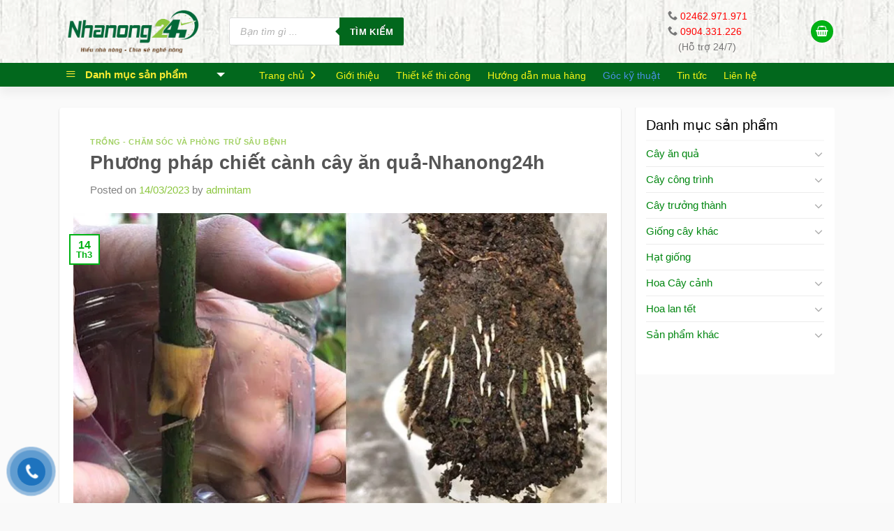

--- FILE ---
content_type: text/html; charset=UTF-8
request_url: https://nhanong24h.com/cach-chiet-canh-cay-an-qua/
body_size: 67658
content:

<!DOCTYPE html>
<html lang="vi" prefix="og: https://ogp.me/ns#" class="loading-site no-js">
<head>
	<meta charset="UTF-8" />
	<link rel="profile" href="http://gmpg.org/xfn/11" />
	<link rel="pingback" href="https://nhanong24h.com/xmlrpc.php" />

	<script data-cfasync="false" data-no-defer="1" data-no-minify="1" data-no-optimize="1">var ewww_webp_supported=!1;function check_webp_feature(A,e){var w;e=void 0!==e?e:function(){},ewww_webp_supported?e(ewww_webp_supported):((w=new Image).onload=function(){ewww_webp_supported=0<w.width&&0<w.height,e&&e(ewww_webp_supported)},w.onerror=function(){e&&e(!1)},w.src="data:image/webp;base64,"+{alpha:"UklGRkoAAABXRUJQVlA4WAoAAAAQAAAAAAAAAAAAQUxQSAwAAAARBxAR/Q9ERP8DAABWUDggGAAAABQBAJ0BKgEAAQAAAP4AAA3AAP7mtQAAAA=="}[A])}check_webp_feature("alpha");</script><script data-cfasync="false" data-no-defer="1" data-no-minify="1" data-no-optimize="1">var Arrive=function(c,w){"use strict";if(c.MutationObserver&&"undefined"!=typeof HTMLElement){var r,a=0,u=(r=HTMLElement.prototype.matches||HTMLElement.prototype.webkitMatchesSelector||HTMLElement.prototype.mozMatchesSelector||HTMLElement.prototype.msMatchesSelector,{matchesSelector:function(e,t){return e instanceof HTMLElement&&r.call(e,t)},addMethod:function(e,t,r){var a=e[t];e[t]=function(){return r.length==arguments.length?r.apply(this,arguments):"function"==typeof a?a.apply(this,arguments):void 0}},callCallbacks:function(e,t){t&&t.options.onceOnly&&1==t.firedElems.length&&(e=[e[0]]);for(var r,a=0;r=e[a];a++)r&&r.callback&&r.callback.call(r.elem,r.elem);t&&t.options.onceOnly&&1==t.firedElems.length&&t.me.unbindEventWithSelectorAndCallback.call(t.target,t.selector,t.callback)},checkChildNodesRecursively:function(e,t,r,a){for(var i,n=0;i=e[n];n++)r(i,t,a)&&a.push({callback:t.callback,elem:i}),0<i.childNodes.length&&u.checkChildNodesRecursively(i.childNodes,t,r,a)},mergeArrays:function(e,t){var r,a={};for(r in e)e.hasOwnProperty(r)&&(a[r]=e[r]);for(r in t)t.hasOwnProperty(r)&&(a[r]=t[r]);return a},toElementsArray:function(e){return e=void 0!==e&&("number"!=typeof e.length||e===c)?[e]:e}}),e=(l.prototype.addEvent=function(e,t,r,a){a={target:e,selector:t,options:r,callback:a,firedElems:[]};return this._beforeAdding&&this._beforeAdding(a),this._eventsBucket.push(a),a},l.prototype.removeEvent=function(e){for(var t,r=this._eventsBucket.length-1;t=this._eventsBucket[r];r--)e(t)&&(this._beforeRemoving&&this._beforeRemoving(t),(t=this._eventsBucket.splice(r,1))&&t.length&&(t[0].callback=null))},l.prototype.beforeAdding=function(e){this._beforeAdding=e},l.prototype.beforeRemoving=function(e){this._beforeRemoving=e},l),t=function(i,n){var o=new e,l=this,s={fireOnAttributesModification:!1};return o.beforeAdding(function(t){var e=t.target;e!==c.document&&e!==c||(e=document.getElementsByTagName("html")[0]);var r=new MutationObserver(function(e){n.call(this,e,t)}),a=i(t.options);r.observe(e,a),t.observer=r,t.me=l}),o.beforeRemoving(function(e){e.observer.disconnect()}),this.bindEvent=function(e,t,r){t=u.mergeArrays(s,t);for(var a=u.toElementsArray(this),i=0;i<a.length;i++)o.addEvent(a[i],e,t,r)},this.unbindEvent=function(){var r=u.toElementsArray(this);o.removeEvent(function(e){for(var t=0;t<r.length;t++)if(this===w||e.target===r[t])return!0;return!1})},this.unbindEventWithSelectorOrCallback=function(r){var a=u.toElementsArray(this),i=r,e="function"==typeof r?function(e){for(var t=0;t<a.length;t++)if((this===w||e.target===a[t])&&e.callback===i)return!0;return!1}:function(e){for(var t=0;t<a.length;t++)if((this===w||e.target===a[t])&&e.selector===r)return!0;return!1};o.removeEvent(e)},this.unbindEventWithSelectorAndCallback=function(r,a){var i=u.toElementsArray(this);o.removeEvent(function(e){for(var t=0;t<i.length;t++)if((this===w||e.target===i[t])&&e.selector===r&&e.callback===a)return!0;return!1})},this},i=new function(){var s={fireOnAttributesModification:!1,onceOnly:!1,existing:!1};function n(e,t,r){return!(!u.matchesSelector(e,t.selector)||(e._id===w&&(e._id=a++),-1!=t.firedElems.indexOf(e._id)))&&(t.firedElems.push(e._id),!0)}var c=(i=new t(function(e){var t={attributes:!1,childList:!0,subtree:!0};return e.fireOnAttributesModification&&(t.attributes=!0),t},function(e,i){e.forEach(function(e){var t=e.addedNodes,r=e.target,a=[];null!==t&&0<t.length?u.checkChildNodesRecursively(t,i,n,a):"attributes"===e.type&&n(r,i)&&a.push({callback:i.callback,elem:r}),u.callCallbacks(a,i)})})).bindEvent;return i.bindEvent=function(e,t,r){t=void 0===r?(r=t,s):u.mergeArrays(s,t);var a=u.toElementsArray(this);if(t.existing){for(var i=[],n=0;n<a.length;n++)for(var o=a[n].querySelectorAll(e),l=0;l<o.length;l++)i.push({callback:r,elem:o[l]});if(t.onceOnly&&i.length)return r.call(i[0].elem,i[0].elem);setTimeout(u.callCallbacks,1,i)}c.call(this,e,t,r)},i},o=new function(){var a={};function i(e,t){return u.matchesSelector(e,t.selector)}var n=(o=new t(function(){return{childList:!0,subtree:!0}},function(e,r){e.forEach(function(e){var t=e.removedNodes,e=[];null!==t&&0<t.length&&u.checkChildNodesRecursively(t,r,i,e),u.callCallbacks(e,r)})})).bindEvent;return o.bindEvent=function(e,t,r){t=void 0===r?(r=t,a):u.mergeArrays(a,t),n.call(this,e,t,r)},o};d(HTMLElement.prototype),d(NodeList.prototype),d(HTMLCollection.prototype),d(HTMLDocument.prototype),d(Window.prototype);var n={};return s(i,n,"unbindAllArrive"),s(o,n,"unbindAllLeave"),n}function l(){this._eventsBucket=[],this._beforeAdding=null,this._beforeRemoving=null}function s(e,t,r){u.addMethod(t,r,e.unbindEvent),u.addMethod(t,r,e.unbindEventWithSelectorOrCallback),u.addMethod(t,r,e.unbindEventWithSelectorAndCallback)}function d(e){e.arrive=i.bindEvent,s(i,e,"unbindArrive"),e.leave=o.bindEvent,s(o,e,"unbindLeave")}}(window,void 0),ewww_webp_supported=!1;function check_webp_feature(e,t){var r;ewww_webp_supported?t(ewww_webp_supported):((r=new Image).onload=function(){ewww_webp_supported=0<r.width&&0<r.height,t(ewww_webp_supported)},r.onerror=function(){t(!1)},r.src="data:image/webp;base64,"+{alpha:"UklGRkoAAABXRUJQVlA4WAoAAAAQAAAAAAAAAAAAQUxQSAwAAAARBxAR/Q9ERP8DAABWUDggGAAAABQBAJ0BKgEAAQAAAP4AAA3AAP7mtQAAAA==",animation:"UklGRlIAAABXRUJQVlA4WAoAAAASAAAAAAAAAAAAQU5JTQYAAAD/////AABBTk1GJgAAAAAAAAAAAAAAAAAAAGQAAABWUDhMDQAAAC8AAAAQBxAREYiI/gcA"}[e])}function ewwwLoadImages(e){if(e){for(var t=document.querySelectorAll(".batch-image img, .image-wrapper a, .ngg-pro-masonry-item a, .ngg-galleria-offscreen-seo-wrapper a"),r=0,a=t.length;r<a;r++)ewwwAttr(t[r],"data-src",t[r].getAttribute("data-webp")),ewwwAttr(t[r],"data-thumbnail",t[r].getAttribute("data-webp-thumbnail"));for(var i=document.querySelectorAll(".rev_slider ul li"),r=0,a=i.length;r<a;r++){ewwwAttr(i[r],"data-thumb",i[r].getAttribute("data-webp-thumb"));for(var n=1;n<11;)ewwwAttr(i[r],"data-param"+n,i[r].getAttribute("data-webp-param"+n)),n++}for(r=0,a=(i=document.querySelectorAll(".rev_slider img")).length;r<a;r++)ewwwAttr(i[r],"data-lazyload",i[r].getAttribute("data-webp-lazyload"));for(var o=document.querySelectorAll("div.woocommerce-product-gallery__image"),r=0,a=o.length;r<a;r++)ewwwAttr(o[r],"data-thumb",o[r].getAttribute("data-webp-thumb"))}for(var l=document.querySelectorAll("video"),r=0,a=l.length;r<a;r++)ewwwAttr(l[r],"poster",e?l[r].getAttribute("data-poster-webp"):l[r].getAttribute("data-poster-image"));for(var s,c=document.querySelectorAll("img.ewww_webp_lazy_load"),r=0,a=c.length;r<a;r++)e&&(ewwwAttr(c[r],"data-lazy-srcset",c[r].getAttribute("data-lazy-srcset-webp")),ewwwAttr(c[r],"data-srcset",c[r].getAttribute("data-srcset-webp")),ewwwAttr(c[r],"data-lazy-src",c[r].getAttribute("data-lazy-src-webp")),ewwwAttr(c[r],"data-src",c[r].getAttribute("data-src-webp")),ewwwAttr(c[r],"data-orig-file",c[r].getAttribute("data-webp-orig-file")),ewwwAttr(c[r],"data-medium-file",c[r].getAttribute("data-webp-medium-file")),ewwwAttr(c[r],"data-large-file",c[r].getAttribute("data-webp-large-file")),null!=(s=c[r].getAttribute("srcset"))&&!1!==s&&s.includes("R0lGOD")&&ewwwAttr(c[r],"src",c[r].getAttribute("data-lazy-src-webp"))),c[r].className=c[r].className.replace(/\bewww_webp_lazy_load\b/,"");for(var w=document.querySelectorAll(".ewww_webp"),r=0,a=w.length;r<a;r++)e?(ewwwAttr(w[r],"srcset",w[r].getAttribute("data-srcset-webp")),ewwwAttr(w[r],"src",w[r].getAttribute("data-src-webp")),ewwwAttr(w[r],"data-orig-file",w[r].getAttribute("data-webp-orig-file")),ewwwAttr(w[r],"data-medium-file",w[r].getAttribute("data-webp-medium-file")),ewwwAttr(w[r],"data-large-file",w[r].getAttribute("data-webp-large-file")),ewwwAttr(w[r],"data-large_image",w[r].getAttribute("data-webp-large_image")),ewwwAttr(w[r],"data-src",w[r].getAttribute("data-webp-src"))):(ewwwAttr(w[r],"srcset",w[r].getAttribute("data-srcset-img")),ewwwAttr(w[r],"src",w[r].getAttribute("data-src-img"))),w[r].className=w[r].className.replace(/\bewww_webp\b/,"ewww_webp_loaded");window.jQuery&&jQuery.fn.isotope&&jQuery.fn.imagesLoaded&&(jQuery(".fusion-posts-container-infinite").imagesLoaded(function(){jQuery(".fusion-posts-container-infinite").hasClass("isotope")&&jQuery(".fusion-posts-container-infinite").isotope()}),jQuery(".fusion-portfolio:not(.fusion-recent-works) .fusion-portfolio-wrapper").imagesLoaded(function(){jQuery(".fusion-portfolio:not(.fusion-recent-works) .fusion-portfolio-wrapper").isotope()}))}function ewwwWebPInit(e){ewwwLoadImages(e),ewwwNggLoadGalleries(e),document.arrive(".ewww_webp",function(){ewwwLoadImages(e)}),document.arrive(".ewww_webp_lazy_load",function(){ewwwLoadImages(e)}),document.arrive("videos",function(){ewwwLoadImages(e)}),"loading"==document.readyState?document.addEventListener("DOMContentLoaded",ewwwJSONParserInit):("undefined"!=typeof galleries&&ewwwNggParseGalleries(e),ewwwWooParseVariations(e))}function ewwwAttr(e,t,r){null!=r&&!1!==r&&e.setAttribute(t,r)}function ewwwJSONParserInit(){"undefined"!=typeof galleries&&check_webp_feature("alpha",ewwwNggParseGalleries),check_webp_feature("alpha",ewwwWooParseVariations)}function ewwwWooParseVariations(e){if(e)for(var t=document.querySelectorAll("form.variations_form"),r=0,a=t.length;r<a;r++){var i=t[r].getAttribute("data-product_variations"),n=!1;try{for(var o in i=JSON.parse(i))void 0!==i[o]&&void 0!==i[o].image&&(void 0!==i[o].image.src_webp&&(i[o].image.src=i[o].image.src_webp,n=!0),void 0!==i[o].image.srcset_webp&&(i[o].image.srcset=i[o].image.srcset_webp,n=!0),void 0!==i[o].image.full_src_webp&&(i[o].image.full_src=i[o].image.full_src_webp,n=!0),void 0!==i[o].image.gallery_thumbnail_src_webp&&(i[o].image.gallery_thumbnail_src=i[o].image.gallery_thumbnail_src_webp,n=!0),void 0!==i[o].image.thumb_src_webp&&(i[o].image.thumb_src=i[o].image.thumb_src_webp,n=!0));n&&ewwwAttr(t[r],"data-product_variations",JSON.stringify(i))}catch(e){}}}function ewwwNggParseGalleries(e){if(e)for(var t in galleries){var r=galleries[t];galleries[t].images_list=ewwwNggParseImageList(r.images_list)}}function ewwwNggLoadGalleries(e){e&&document.addEventListener("ngg.galleria.themeadded",function(e,t){window.ngg_galleria._create_backup=window.ngg_galleria.create,window.ngg_galleria.create=function(e,t){var r=$(e).data("id");return galleries["gallery_"+r].images_list=ewwwNggParseImageList(galleries["gallery_"+r].images_list),window.ngg_galleria._create_backup(e,t)}})}function ewwwNggParseImageList(e){for(var t in e){var r=e[t];if(void 0!==r["image-webp"]&&(e[t].image=r["image-webp"],delete e[t]["image-webp"]),void 0!==r["thumb-webp"]&&(e[t].thumb=r["thumb-webp"],delete e[t]["thumb-webp"]),void 0!==r.full_image_webp&&(e[t].full_image=r.full_image_webp,delete e[t].full_image_webp),void 0!==r.srcsets)for(var a in r.srcsets)nggSrcset=r.srcsets[a],void 0!==r.srcsets[a+"-webp"]&&(e[t].srcsets[a]=r.srcsets[a+"-webp"],delete e[t].srcsets[a+"-webp"]);if(void 0!==r.full_srcsets)for(var i in r.full_srcsets)nggFSrcset=r.full_srcsets[i],void 0!==r.full_srcsets[i+"-webp"]&&(e[t].full_srcsets[i]=r.full_srcsets[i+"-webp"],delete e[t].full_srcsets[i+"-webp"])}return e}check_webp_feature("alpha",ewwwWebPInit);</script><script>(function(html){html.className = html.className.replace(/\bno-js\b/,'js')})(document.documentElement);</script>
<meta name="viewport" content="width=device-width, initial-scale=1" />
<!-- Search Engine Optimization by Rank Math - https://rankmath.com/ -->
<title>Phương pháp chiết cành cây ăn quả-Nhanong24h - Nhà cung cấp giống cây trồng, thiết kế và thi công công trình cây xanh</title>
<meta name="description" content="Cách chiết cành là một phương pháp nhân giống vô tính cây trồng bằng cách cho một đoạn cành ra rễ trên cây, sau đó tách khỏi cây mẹ, đem trồng thành cây mới."/>
<meta name="robots" content="follow, index, max-snippet:-1, max-video-preview:-1, max-image-preview:large"/>
<link rel="canonical" href="https://nhanong24h.com/cach-chiet-canh-cay-an-qua/" />
<meta property="og:locale" content="vi_VN" />
<meta property="og:type" content="article" />
<meta property="og:title" content="Phương pháp chiết cành cây ăn quả-Nhanong24h - Nhà cung cấp giống cây trồng, thiết kế và thi công công trình cây xanh" />
<meta property="og:description" content="Cách chiết cành là một phương pháp nhân giống vô tính cây trồng bằng cách cho một đoạn cành ra rễ trên cây, sau đó tách khỏi cây mẹ, đem trồng thành cây mới." />
<meta property="og:url" content="https://nhanong24h.com/cach-chiet-canh-cay-an-qua/" />
<meta property="og:site_name" content="Nhà cung cấp giống cây trồng, thiết kế và thi công công trình cây xanh" />
<meta property="article:section" content="TRỒNG - CHĂM SÓC VÀ PHÒNG TRỪ SÂU BỆNH" />
<meta property="og:updated_time" content="2023-03-14T15:05:03+07:00" />
<meta property="og:image" content="https://nhanong24h.cdn.vccloud.vn/wp-content/uploads/2023/03/chiet-canh.jpg" />
<meta property="og:image:secure_url" content="https://nhanong24h.cdn.vccloud.vn/wp-content/uploads/2023/03/chiet-canh.jpg" />
<meta property="og:image:width" content="770" />
<meta property="og:image:height" content="433" />
<meta property="og:image:alt" content="chiết cành" />
<meta property="og:image:type" content="image/jpeg" />
<meta property="article:published_time" content="2023-03-14T14:13:22+07:00" />
<meta property="article:modified_time" content="2023-03-14T15:05:03+07:00" />
<meta name="twitter:card" content="summary_large_image" />
<meta name="twitter:title" content="Phương pháp chiết cành cây ăn quả-Nhanong24h - Nhà cung cấp giống cây trồng, thiết kế và thi công công trình cây xanh" />
<meta name="twitter:description" content="Cách chiết cành là một phương pháp nhân giống vô tính cây trồng bằng cách cho một đoạn cành ra rễ trên cây, sau đó tách khỏi cây mẹ, đem trồng thành cây mới." />
<meta name="twitter:image" content="https://nhanong24h.cdn.vccloud.vn/wp-content/uploads/2023/03/chiet-canh.jpg" />
<meta name="twitter:label1" content="Written by" />
<meta name="twitter:data1" content="admintam" />
<meta name="twitter:label2" content="Time to read" />
<meta name="twitter:data2" content="8 minutes" />
<!-- /Rank Math WordPress SEO plugin -->

<link rel='dns-prefetch' href='//www.googletagmanager.com' />
<link rel='dns-prefetch' href='//cdn.jsdelivr.net' />
<link rel='prefetch' href='https://nhanong24h.cdn.vccloud.vn/wp-content/themes/flatsome/assets/js/chunk.countup.js?ver=3.16.4' />
<link rel='prefetch' href='https://nhanong24h.cdn.vccloud.vn/wp-content/themes/flatsome/assets/js/chunk.sticky-sidebar.js?ver=3.16.4' />
<link rel='prefetch' href='https://nhanong24h.cdn.vccloud.vn/wp-content/themes/flatsome/assets/js/chunk.tooltips.js?ver=3.16.4' />
<link rel='prefetch' href='https://nhanong24h.cdn.vccloud.vn/wp-content/themes/flatsome/assets/js/chunk.vendors-popups.js?ver=3.16.4' />
<link rel='prefetch' href='https://nhanong24h.cdn.vccloud.vn/wp-content/themes/flatsome/assets/js/chunk.vendors-slider.js?ver=3.16.4' />
<link rel="alternate" type="application/rss+xml" title="Dòng thông tin Nhà cung cấp giống cây trồng, thiết kế và thi công công trình cây xanh &raquo;" href="https://nhanong24h.com/feed/" />
<link rel="alternate" type="application/rss+xml" title="Dòng phản hồi Nhà cung cấp giống cây trồng, thiết kế và thi công công trình cây xanh &raquo;" href="https://nhanong24h.com/comments/feed/" />
<link rel="alternate" type="application/rss+xml" title="Nhà cung cấp giống cây trồng, thiết kế và thi công công trình cây xanh &raquo; Phương pháp chiết cành cây ăn quả-Nhanong24h Dòng phản hồi" href="https://nhanong24h.com/cach-chiet-canh-cay-an-qua/feed/" />
<script type="text/javascript">
window._wpemojiSettings = {"baseUrl":"https:\/\/s.w.org\/images\/core\/emoji\/14.0.0\/72x72\/","ext":".png","svgUrl":"https:\/\/s.w.org\/images\/core\/emoji\/14.0.0\/svg\/","svgExt":".svg","source":{"concatemoji":"https:\/\/nhanong24h.cdn.vccloud.vn\/wp-includes\/js\/wp-emoji-release.min.js?ver=6.1.9"}};
/*! This file is auto-generated */
!function(e,a,t){var n,r,o,i=a.createElement("canvas"),p=i.getContext&&i.getContext("2d");function s(e,t){var a=String.fromCharCode,e=(p.clearRect(0,0,i.width,i.height),p.fillText(a.apply(this,e),0,0),i.toDataURL());return p.clearRect(0,0,i.width,i.height),p.fillText(a.apply(this,t),0,0),e===i.toDataURL()}function c(e){var t=a.createElement("script");t.src=e,t.defer=t.type="text/javascript",a.getElementsByTagName("head")[0].appendChild(t)}for(o=Array("flag","emoji"),t.supports={everything:!0,everythingExceptFlag:!0},r=0;r<o.length;r++)t.supports[o[r]]=function(e){if(p&&p.fillText)switch(p.textBaseline="top",p.font="600 32px Arial",e){case"flag":return s([127987,65039,8205,9895,65039],[127987,65039,8203,9895,65039])?!1:!s([55356,56826,55356,56819],[55356,56826,8203,55356,56819])&&!s([55356,57332,56128,56423,56128,56418,56128,56421,56128,56430,56128,56423,56128,56447],[55356,57332,8203,56128,56423,8203,56128,56418,8203,56128,56421,8203,56128,56430,8203,56128,56423,8203,56128,56447]);case"emoji":return!s([129777,127995,8205,129778,127999],[129777,127995,8203,129778,127999])}return!1}(o[r]),t.supports.everything=t.supports.everything&&t.supports[o[r]],"flag"!==o[r]&&(t.supports.everythingExceptFlag=t.supports.everythingExceptFlag&&t.supports[o[r]]);t.supports.everythingExceptFlag=t.supports.everythingExceptFlag&&!t.supports.flag,t.DOMReady=!1,t.readyCallback=function(){t.DOMReady=!0},t.supports.everything||(n=function(){t.readyCallback()},a.addEventListener?(a.addEventListener("DOMContentLoaded",n,!1),e.addEventListener("load",n,!1)):(e.attachEvent("onload",n),a.attachEvent("onreadystatechange",function(){"complete"===a.readyState&&t.readyCallback()})),(e=t.source||{}).concatemoji?c(e.concatemoji):e.wpemoji&&e.twemoji&&(c(e.twemoji),c(e.wpemoji)))}(window,document,window._wpemojiSettings);
</script>
<style type="text/css">
img.wp-smiley,
img.emoji {
	display: inline !important;
	border: none !important;
	box-shadow: none !important;
	height: 1em !important;
	width: 1em !important;
	margin: 0 0.07em !important;
	vertical-align: -0.1em !important;
	background: none !important;
	padding: 0 !important;
}
</style>
	<link rel='stylesheet' id='flatsome-title-category-css' href='https://nhanong24h.cdn.vccloud.vn/wp-content/plugins/mino-flatsome-title-with-category/assets/css/mino-flatsome-title-with-category.css?ver=1.0.0' type='text/css' media='all' />
<link rel='stylesheet' id='dashicons-css' href='https://nhanong24h.cdn.vccloud.vn/wp-includes/css/dashicons.min.css?ver=6.1.9' type='text/css' media='all' />
<link rel='stylesheet' id='menu-icons-extra-css' href='https://nhanong24h.cdn.vccloud.vn/wp-content/plugins/ot-flatsome-vertical-menu/libs/menu-icons/css/extra.min.css?ver=0.12.2' type='text/css' media='all' />
<link rel='stylesheet' id='wp-block-library-css' href='https://nhanong24h.cdn.vccloud.vn/wp-includes/css/dist/block-library/style.min.css?ver=6.1.9' type='text/css' media='all' />
<link rel='stylesheet' id='aikit_index_css-css' href='https://nhanong24h.cdn.vccloud.vn/wp-content/plugins/aikit/fe/build/style-index.css?ver=64e9d5261d1d813f3586' type='text/css' media='all' />
<link rel='stylesheet' id='classic-theme-styles-css' href='https://nhanong24h.cdn.vccloud.vn/wp-includes/css/classic-themes.min.css?ver=1' type='text/css' media='all' />
<link rel='stylesheet' id='contact-form-7-css' href='https://nhanong24h.cdn.vccloud.vn/wp-content/plugins/contact-form-7/includes/css/styles.css?ver=5.7.7' type='text/css' media='all' />
<link rel='stylesheet' id='devvn-quickbuy-style-css' href='https://nhanong24h.cdn.vccloud.vn/wp-content/plugins/devvn-quick-buy/css/devvn-quick-buy.css?ver=2.0.0' type='text/css' media='all' />
<link rel='stylesheet' id='menu-image-css' href='https://nhanong24h.cdn.vccloud.vn/wp-content/plugins/menu-image/includes/css/menu-image.css?ver=3.13' type='text/css' media='all' />
<link rel='stylesheet' id='ot-vertical-menu-css-css' href='https://nhanong24h.cdn.vccloud.vn/wp-content/plugins/ot-flatsome-vertical-menu/assets/css/style.css?ver=1.2.3' type='text/css' media='all' />
<link rel='stylesheet' id='woof-css' href='https://nhanong24h.cdn.vccloud.vn/wp-content/plugins/woocommerce-products-filter/css/front.css?ver=1.3.7.4' type='text/css' media='all' />
<style id='woof-inline-css' type='text/css'>

.woof_products_top_panel li span, .woof_products_top_panel2 li span{background: url(https://nhanong24h.cdn.vccloud.vn/wp-content/plugins/woocommerce-products-filter/img/delete.png);background-size: 14px 14px;background-repeat: no-repeat;background-position: right;}
.woof_edit_view{
                    display: none;
                }

</style>
<link rel='stylesheet' id='chosen-drop-down-css' href='https://nhanong24h.cdn.vccloud.vn/wp-content/plugins/woocommerce-products-filter/js/chosen/chosen.min.css?ver=1.3.7.4' type='text/css' media='all' />
<link rel='stylesheet' id='woof_by_author_html_items-css' href='https://nhanong24h.cdn.vccloud.vn/wp-content/plugins/woocommerce-products-filter/ext/by_author/css/by_author.css?ver=1.3.7.4' type='text/css' media='all' />
<link rel='stylesheet' id='woof_by_instock_html_items-css' href='https://nhanong24h.cdn.vccloud.vn/wp-content/plugins/woocommerce-products-filter/ext/by_instock/css/by_instock.css?ver=1.3.7.4' type='text/css' media='all' />
<link rel='stylesheet' id='woof_by_onsales_html_items-css' href='https://nhanong24h.cdn.vccloud.vn/wp-content/plugins/woocommerce-products-filter/ext/by_onsales/css/by_onsales.css?ver=1.3.7.4' type='text/css' media='all' />
<link rel='stylesheet' id='woof_by_text_html_items-css' href='https://nhanong24h.cdn.vccloud.vn/wp-content/plugins/woocommerce-products-filter/ext/by_text/assets/css/front.css?ver=1.3.7.4' type='text/css' media='all' />
<link rel='stylesheet' id='woof_label_html_items-css' href='https://nhanong24h.cdn.vccloud.vn/wp-content/plugins/woocommerce-products-filter/ext/label/css/html_types/label.css?ver=1.3.7.4' type='text/css' media='all' />
<link rel='stylesheet' id='woof_select_radio_check_html_items-css' href='https://nhanong24h.cdn.vccloud.vn/wp-content/plugins/woocommerce-products-filter/ext/select_radio_check/css/html_types/select_radio_check.css?ver=1.3.7.4' type='text/css' media='all' />
<link rel='stylesheet' id='woof_sd_html_items_checkbox-css' href='https://nhanong24h.cdn.vccloud.vn/wp-content/plugins/woocommerce-products-filter/ext/smart_designer/css/elements/checkbox.css?ver=1.3.7.4' type='text/css' media='all' />
<link rel='stylesheet' id='woof_sd_html_items_radio-css' href='https://nhanong24h.cdn.vccloud.vn/wp-content/plugins/woocommerce-products-filter/ext/smart_designer/css/elements/radio.css?ver=1.3.7.4' type='text/css' media='all' />
<link rel='stylesheet' id='woof_sd_html_items_switcher-css' href='https://nhanong24h.cdn.vccloud.vn/wp-content/plugins/woocommerce-products-filter/ext/smart_designer/css/elements/switcher.css?ver=1.3.7.4' type='text/css' media='all' />
<link rel='stylesheet' id='woof_sd_html_items_color-css' href='https://nhanong24h.cdn.vccloud.vn/wp-content/plugins/woocommerce-products-filter/ext/smart_designer/css/elements/color.css?ver=1.3.7.4' type='text/css' media='all' />
<link rel='stylesheet' id='woof_sd_html_items_tooltip-css' href='https://nhanong24h.cdn.vccloud.vn/wp-content/plugins/woocommerce-products-filter/ext/smart_designer/css/tooltip.css?ver=1.3.7.4' type='text/css' media='all' />
<link rel='stylesheet' id='woof_sd_html_items_front-css' href='https://nhanong24h.cdn.vccloud.vn/wp-content/plugins/woocommerce-products-filter/ext/smart_designer/css/front.css?ver=1.3.7.4' type='text/css' media='all' />
<link rel='stylesheet' id='woof-switcher23-css' href='https://nhanong24h.cdn.vccloud.vn/wp-content/plugins/woocommerce-products-filter/css/switcher.css?ver=1.3.7.4' type='text/css' media='all' />
<style id='woocommerce-inline-inline-css' type='text/css'>
.woocommerce form .form-row .required { visibility: visible; }
</style>
<link rel='stylesheet' id='pzf-style-css' href='https://nhanong24h.cdn.vccloud.vn/wp-content/plugins/button-contact-vr/legacy/css/style.css?ver=1' type='text/css' media='all' />
<link rel='stylesheet' id='ez-toc-css' href='https://nhanong24h.cdn.vccloud.vn/wp-content/plugins/easy-table-of-contents/assets/css/screen.min.css?ver=2.0.79.2' type='text/css' media='all' />
<style id='ez-toc-inline-css' type='text/css'>
div#ez-toc-container .ez-toc-title {font-size: 120%;}div#ez-toc-container .ez-toc-title {font-weight: 500;}div#ez-toc-container ul li , div#ez-toc-container ul li a {font-size: 95%;}div#ez-toc-container ul li , div#ez-toc-container ul li a {font-weight: 500;}div#ez-toc-container nav ul ul li {font-size: 90%;}.ez-toc-box-title {font-weight: bold; margin-bottom: 10px; text-align: center; text-transform: uppercase; letter-spacing: 1px; color: #666; padding-bottom: 5px;position:absolute;top:-4%;left:5%;background-color: inherit;transition: top 0.3s ease;}.ez-toc-box-title.toc-closed {top:-25%;}
.ez-toc-container-direction {direction: ltr;}.ez-toc-counter ul{counter-reset: item ;}.ez-toc-counter nav ul li a::before {content: counters(item, '.', decimal) '. ';display: inline-block;counter-increment: item;flex-grow: 0;flex-shrink: 0;margin-right: .2em; float: left; }.ez-toc-widget-direction {direction: ltr;}.ez-toc-widget-container ul{counter-reset: item ;}.ez-toc-widget-container nav ul li a::before {content: counters(item, '.', decimal) '. ';display: inline-block;counter-increment: item;flex-grow: 0;flex-shrink: 0;margin-right: .2em; float: left; }
</style>
<link rel='stylesheet' id='dgwt-wcas-style-css' href='https://nhanong24h.cdn.vccloud.vn/wp-content/plugins/ajax-search-for-woocommerce/assets/css/style.min.css?ver=1.32.2' type='text/css' media='all' />
<link rel='stylesheet' id='flatsome-main-css' href='https://nhanong24h.cdn.vccloud.vn/wp-content/themes/flatsome/assets/css/flatsome.css?ver=3.16.4' type='text/css' media='all' />
<style id='flatsome-main-inline-css' type='text/css'>
@font-face {
				font-family: "fl-icons";
				font-display: block;
				src: url(https://nhanong24h.com/wp-content/themes/flatsome/assets/css/icons/fl-icons.eot?v=3.16.4);
				src:
					url(https://nhanong24h.com/wp-content/themes/flatsome/assets/css/icons/fl-icons.eot#iefix?v=3.16.4) format("embedded-opentype"),
					url(https://nhanong24h.com/wp-content/themes/flatsome/assets/css/icons/fl-icons.woff2?v=3.16.4) format("woff2"),
					url(https://nhanong24h.com/wp-content/themes/flatsome/assets/css/icons/fl-icons.ttf?v=3.16.4) format("truetype"),
					url(https://nhanong24h.com/wp-content/themes/flatsome/assets/css/icons/fl-icons.woff?v=3.16.4) format("woff"),
					url(https://nhanong24h.cdn.vccloud.vn/wp-content/themes/flatsome/assets/css/icons/fl-icons.svg?v=3.16.4#fl-icons) format("svg");
			}
</style>
<link rel='stylesheet' id='flatsome-shop-css' href='https://nhanong24h.cdn.vccloud.vn/wp-content/themes/flatsome/assets/css/flatsome-shop.css?ver=3.16.4' type='text/css' media='all' />
<link rel='stylesheet' id='flatsome-style-css' href='https://nhanong24h.cdn.vccloud.vn/wp-content/themes/flatsome-child/style.css?ver=3.0' type='text/css' media='all' />
<script type="text/template" id="tmpl-variation-template">
	<div class="woocommerce-variation-description">{{{ data.variation.variation_description }}}</div>
	<div class="woocommerce-variation-price">{{{ data.variation.price_html }}}</div>
	<div class="woocommerce-variation-availability">{{{ data.variation.availability_html }}}</div>
</script>
<script type="text/template" id="tmpl-unavailable-variation-template">
	<p>Rất tiếc, sản phẩm này hiện không tồn tại. Hãy chọn một phương thức kết hợp khác.</p>
</script>
<script type="text/javascript">
            window._nslDOMReady = (function () {
                const executedCallbacks = new Set();
            
                return function (callback) {
                    /**
                    * Third parties might dispatch DOMContentLoaded events, so we need to ensure that we only run our callback once!
                    */
                    if (executedCallbacks.has(callback)) return;
            
                    const wrappedCallback = function () {
                        if (executedCallbacks.has(callback)) return;
                        executedCallbacks.add(callback);
                        callback();
                    };
            
                    if (document.readyState === "complete" || document.readyState === "interactive") {
                        wrappedCallback();
                    } else {
                        document.addEventListener("DOMContentLoaded", wrappedCallback);
                    }
                };
            })();
        </script><script type='text/javascript' id='woof-husky-js-extra'>
/* <![CDATA[ */
var woof_husky_txt = {"ajax_url":"https:\/\/nhanong24h.com\/wp-admin\/admin-ajax.php","plugin_uri":"https:\/\/nhanong24h.com\/wp-content\/plugins\/woocommerce-products-filter\/ext\/by_text\/","loader":"https:\/\/nhanong24h.cdn.vccloud.vn\/wp-content\/plugins\/woocommerce-products-filter\/ext\/by_text\/assets\/img\/ajax-loader.gif","not_found":"Nothing found!","prev":"Prev","next":"Next","site_link":"https:\/\/nhanong24h.com","default_data":{"placeholder":"","behavior":"title","search_by_full_word":0,"autocomplete":1,"how_to_open_links":0,"taxonomy_compatibility":0,"sku_compatibility":0,"custom_fields":"","search_desc_variant":0,"view_text_length":10,"min_symbols":3,"max_posts":10,"image":"","notes_for_customer":"","template":"default","max_open_height":300,"page":0}};
/* ]]> */
</script>
<script type='text/javascript' src='https://nhanong24h.cdn.vccloud.vn/wp-content/plugins/woocommerce-products-filter/ext/by_text/assets/js/husky.js?ver=1.3.7.4' id='woof-husky-js'></script>
<script type='text/javascript' src='https://nhanong24h.cdn.vccloud.vn/wp-includes/js/dist/vendor/lodash.min.js?ver=4.17.19' id='lodash-js'></script>
<script type='text/javascript' id='lodash-js-after'>
window.lodash = _.noConflict();
</script>
<script type='text/javascript' src='https://nhanong24h.cdn.vccloud.vn/wp-includes/js/dist/vendor/regenerator-runtime.min.js?ver=0.13.9' id='regenerator-runtime-js'></script>
<script type='text/javascript' src='https://nhanong24h.cdn.vccloud.vn/wp-includes/js/dist/vendor/wp-polyfill.min.js?ver=3.15.0' id='wp-polyfill-js'></script>
<script type='text/javascript' src='https://nhanong24h.cdn.vccloud.vn/wp-includes/js/dist/vendor/react.min.js?ver=17.0.1' id='react-js'></script>
<script type='text/javascript' src='https://nhanong24h.cdn.vccloud.vn/wp-includes/js/dist/vendor/react-dom.min.js?ver=17.0.1' id='react-dom-js'></script>
<script type='text/javascript' src='https://nhanong24h.cdn.vccloud.vn/wp-includes/js/dist/dom-ready.min.js?ver=392bdd43726760d1f3ca' id='wp-dom-ready-js'></script>
<script type='text/javascript' src='https://nhanong24h.cdn.vccloud.vn/wp-includes/js/dist/hooks.min.js?ver=4169d3cf8e8d95a3d6d5' id='wp-hooks-js'></script>
<script type='text/javascript' src='https://nhanong24h.cdn.vccloud.vn/wp-includes/js/dist/i18n.min.js?ver=9e794f35a71bb98672ae' id='wp-i18n-js'></script>
<script type='text/javascript' id='wp-i18n-js-after'>
wp.i18n.setLocaleData( { 'text direction\u0004ltr': [ 'ltr' ] } );
</script>
<script type='text/javascript' id='wp-a11y-js-translations'>
( function( domain, translations ) {
	var localeData = translations.locale_data[ domain ] || translations.locale_data.messages;
	localeData[""].domain = domain;
	wp.i18n.setLocaleData( localeData, domain );
} )( "default", {"translation-revision-date":"2023-02-12 07:49:12+0000","generator":"GlotPress\/4.0.0-alpha.3","domain":"messages","locale_data":{"messages":{"":{"domain":"messages","plural-forms":"nplurals=1; plural=0;","lang":"vi_VN"},"Notifications":["Th\u00f4ng b\u00e1o"]}},"comment":{"reference":"wp-includes\/js\/dist\/a11y.js"}} );
</script>
<script type='text/javascript' src='https://nhanong24h.cdn.vccloud.vn/wp-includes/js/dist/a11y.min.js?ver=ecce20f002eda4c19664' id='wp-a11y-js'></script>
<script type='text/javascript' src='https://nhanong24h.cdn.vccloud.vn/wp-includes/js/dist/url.min.js?ver=6620854ab4f8532bcdbc' id='wp-url-js'></script>
<script type='text/javascript' id='wp-api-fetch-js-translations'>
( function( domain, translations ) {
	var localeData = translations.locale_data[ domain ] || translations.locale_data.messages;
	localeData[""].domain = domain;
	wp.i18n.setLocaleData( localeData, domain );
} )( "default", {"translation-revision-date":"2023-02-12 07:49:12+0000","generator":"GlotPress\/4.0.0-alpha.3","domain":"messages","locale_data":{"messages":{"":{"domain":"messages","plural-forms":"nplurals=1; plural=0;","lang":"vi_VN"},"You are probably offline.":["C\u00f3 th\u1ec3 b\u1ea1n \u0111ang ngo\u1ea1i tuy\u1ebfn."],"Media upload failed. If this is a photo or a large image, please scale it down and try again.":["T\u1ea3i l\u00ean media kh\u00f4ng th\u00e0nh c\u00f4ng. N\u1ebfu \u0111\u00e2y l\u00e0 h\u00ecnh \u1ea3nh c\u00f3 k\u00edch th\u01b0\u1edbc l\u1edbn, vui l\u00f2ng thu nh\u1ecf n\u00f3 xu\u1ed1ng v\u00e0 th\u1eed l\u1ea1i."],"The response is not a valid JSON response.":["Ph\u1ea3n h\u1ed3i kh\u00f4ng ph\u1ea3i l\u00e0 m\u1ed9t JSON h\u1ee3p l\u1ec7."],"An unknown error occurred.":["C\u00f3 l\u1ed7i n\u00e0o \u0111\u00f3 \u0111\u00e3 x\u1ea3y ra."]}},"comment":{"reference":"wp-includes\/js\/dist\/api-fetch.js"}} );
</script>
<script type='text/javascript' src='https://nhanong24h.cdn.vccloud.vn/wp-includes/js/dist/api-fetch.min.js?ver=bc0029ca2c943aec5311' id='wp-api-fetch-js'></script>
<script type='text/javascript' id='wp-api-fetch-js-after'>
wp.apiFetch.use( wp.apiFetch.createRootURLMiddleware( "https://nhanong24h.com/wp-json/" ) );
wp.apiFetch.nonceMiddleware = wp.apiFetch.createNonceMiddleware( "92b9efd622" );
wp.apiFetch.use( wp.apiFetch.nonceMiddleware );
wp.apiFetch.use( wp.apiFetch.mediaUploadMiddleware );
wp.apiFetch.nonceEndpoint = "https://nhanong24h.com/wp-admin/admin-ajax.php?action=rest-nonce";
</script>
<script type='text/javascript' src='https://nhanong24h.cdn.vccloud.vn/wp-includes/js/dist/blob.min.js?ver=a078f260190acf405764' id='wp-blob-js'></script>
<script type='text/javascript' src='https://nhanong24h.cdn.vccloud.vn/wp-includes/js/dist/autop.min.js?ver=43197d709df445ccf849' id='wp-autop-js'></script>
<script type='text/javascript' src='https://nhanong24h.cdn.vccloud.vn/wp-includes/js/dist/block-serialization-default-parser.min.js?ver=eb2cdc8cd7a7975d49d9' id='wp-block-serialization-default-parser-js'></script>
<script type='text/javascript' src='https://nhanong24h.cdn.vccloud.vn/wp-includes/js/dist/deprecated.min.js?ver=6c963cb9494ba26b77eb' id='wp-deprecated-js'></script>
<script type='text/javascript' src='https://nhanong24h.cdn.vccloud.vn/wp-includes/js/dist/dom.min.js?ver=133a042fbbef48f38107' id='wp-dom-js'></script>
<script type='text/javascript' src='https://nhanong24h.cdn.vccloud.vn/wp-includes/js/dist/escape-html.min.js?ver=03e27a7b6ae14f7afaa6' id='wp-escape-html-js'></script>
<script type='text/javascript' src='https://nhanong24h.cdn.vccloud.vn/wp-includes/js/dist/element.min.js?ver=47162ff4492c7ec4956b' id='wp-element-js'></script>
<script type='text/javascript' src='https://nhanong24h.cdn.vccloud.vn/wp-includes/js/dist/is-shallow-equal.min.js?ver=20c2b06ecf04afb14fee' id='wp-is-shallow-equal-js'></script>
<script type='text/javascript' id='wp-keycodes-js-translations'>
( function( domain, translations ) {
	var localeData = translations.locale_data[ domain ] || translations.locale_data.messages;
	localeData[""].domain = domain;
	wp.i18n.setLocaleData( localeData, domain );
} )( "default", {"translation-revision-date":"2023-02-12 07:49:12+0000","generator":"GlotPress\/4.0.0-alpha.3","domain":"messages","locale_data":{"messages":{"":{"domain":"messages","plural-forms":"nplurals=1; plural=0;","lang":"vi_VN"},"Backtick":["Backtick"],"Period":["Giai \u0111o\u1ea1n"],"Comma":["D\u1ea5u ph\u1ea9y"]}},"comment":{"reference":"wp-includes\/js\/dist\/keycodes.js"}} );
</script>
<script type='text/javascript' src='https://nhanong24h.cdn.vccloud.vn/wp-includes/js/dist/keycodes.min.js?ver=6e0aadc0106bd8aadc89' id='wp-keycodes-js'></script>
<script type='text/javascript' src='https://nhanong24h.cdn.vccloud.vn/wp-includes/js/dist/priority-queue.min.js?ver=99e325da95c5a35c7dc2' id='wp-priority-queue-js'></script>
<script type='text/javascript' src='https://nhanong24h.cdn.vccloud.vn/wp-includes/js/dist/compose.min.js?ver=bed3c550a0f81f1528f5' id='wp-compose-js'></script>
<script type='text/javascript' src='https://nhanong24h.cdn.vccloud.vn/wp-includes/js/dist/redux-routine.min.js?ver=b2e4ef03f84699189f29' id='wp-redux-routine-js'></script>
<script type='text/javascript' src='https://nhanong24h.cdn.vccloud.vn/wp-includes/js/dist/data.min.js?ver=ab4c47f6a66f3618588b' id='wp-data-js'></script>
<script type='text/javascript' id='wp-data-js-after'>
( function() {
	var userId = 0;
	var storageKey = "WP_DATA_USER_" + userId;
	wp.data
		.use( wp.data.plugins.persistence, { storageKey: storageKey } );
} )();
</script>
<script type='text/javascript' src='https://nhanong24h.cdn.vccloud.vn/wp-includes/js/dist/html-entities.min.js?ver=36a4a255da7dd2e1bf8e' id='wp-html-entities-js'></script>
<script type='text/javascript' src='https://nhanong24h.cdn.vccloud.vn/wp-includes/js/dist/shortcode.min.js?ver=7539044b04e6bca57f2e' id='wp-shortcode-js'></script>
<script type='text/javascript' id='wp-blocks-js-translations'>
( function( domain, translations ) {
	var localeData = translations.locale_data[ domain ] || translations.locale_data.messages;
	localeData[""].domain = domain;
	wp.i18n.setLocaleData( localeData, domain );
} )( "default", {"translation-revision-date":"2023-02-12 07:49:12+0000","generator":"GlotPress\/4.0.0-alpha.3","domain":"messages","locale_data":{"messages":{"":{"domain":"messages","plural-forms":"nplurals=1; plural=0;","lang":"vi_VN"},"%1$s Block. Row %2$d":["Block %1$s. H\u00e0ng %2$d"],"Design":["Thi\u1ebft k\u1ebf"],"%s Block":["%s block"],"%1$s Block. %2$s":["%1$s Khu\u00f4n. %2$s"],"%1$s Block. Column %2$d":["%1$s Block. C\u1ed9t %2$d"],"%1$s Block. Column %2$d. %3$s":["%1$s block. C\u1ed9t %2$d. %3$s"],"%1$s Block. Row %2$d. %3$s":["%1$s Khu\u00f4n. H\u00e0ng %2$d. %3$s"],"Reusable blocks":["Block t\u00e1i s\u1eed d\u1ee5ng"],"Embeds":["Nh\u00fang"],"Text":["V\u0103n b\u1ea3n"],"Widgets":["Widget"],"Theme":["%d giao di\u1ec7n"],"Media":["Media"]}},"comment":{"reference":"wp-includes\/js\/dist\/blocks.js"}} );
</script>
<script type='text/javascript' src='https://nhanong24h.cdn.vccloud.vn/wp-includes/js/dist/blocks.min.js?ver=2fecdd1687581f909b45' id='wp-blocks-js'></script>
<script type='text/javascript' src='https://nhanong24h.cdn.vccloud.vn/wp-includes/js/dist/vendor/moment.min.js?ver=2.29.4' id='moment-js'></script>
<script type='text/javascript' id='moment-js-after'>
moment.updateLocale( 'vi', {"months":["Th\u00e1ng M\u1ed9t","Th\u00e1ng Hai","Th\u00e1ng Ba","Th\u00e1ng T\u01b0","Th\u00e1ng N\u0103m","Th\u00e1ng S\u00e1u","Th\u00e1ng B\u1ea3y","Th\u00e1ng T\u00e1m","Th\u00e1ng Ch\u00edn","Th\u00e1ng M\u01b0\u1eddi","Th\u00e1ng M\u01b0\u1eddi M\u1ed9t","Th\u00e1ng M\u01b0\u1eddi Hai"],"monthsShort":["Th1","Th2","Th3","Th4","Th5","Th6","Th7","Th8","Th9","Th10","Th11","Th12"],"weekdays":["Ch\u1ee7 Nh\u1eadt","Th\u1ee9 Hai","Th\u1ee9 Ba","Th\u1ee9 T\u01b0","Th\u1ee9 N\u0103m","Th\u1ee9 S\u00e1u","Th\u1ee9 B\u1ea3y"],"weekdaysShort":["CN","T2","T3","T4","T5","T6","T7"],"week":{"dow":1},"longDateFormat":{"LT":"H:i","LTS":null,"L":null,"LL":"d\/m\/Y","LLL":"j F, Y g:i a","LLLL":null}} );
</script>
<script type='text/javascript' src='https://nhanong24h.cdn.vccloud.vn/wp-includes/js/dist/date.min.js?ver=b49d8d73e4d1439f54c6' id='wp-date-js'></script>
<script type='text/javascript' id='wp-date-js-after'>
wp.date.setSettings( {"l10n":{"locale":"vi","months":["Th\u00e1ng M\u1ed9t","Th\u00e1ng Hai","Th\u00e1ng Ba","Th\u00e1ng T\u01b0","Th\u00e1ng N\u0103m","Th\u00e1ng S\u00e1u","Th\u00e1ng B\u1ea3y","Th\u00e1ng T\u00e1m","Th\u00e1ng Ch\u00edn","Th\u00e1ng M\u01b0\u1eddi","Th\u00e1ng M\u01b0\u1eddi M\u1ed9t","Th\u00e1ng M\u01b0\u1eddi Hai"],"monthsShort":["Th1","Th2","Th3","Th4","Th5","Th6","Th7","Th8","Th9","Th10","Th11","Th12"],"weekdays":["Ch\u1ee7 Nh\u1eadt","Th\u1ee9 Hai","Th\u1ee9 Ba","Th\u1ee9 T\u01b0","Th\u1ee9 N\u0103m","Th\u1ee9 S\u00e1u","Th\u1ee9 B\u1ea3y"],"weekdaysShort":["CN","T2","T3","T4","T5","T6","T7"],"meridiem":{"am":"s\u00e1ng","pm":"chi\u1ec1u","AM":"S\u00e1ng","PM":"Chi\u1ec1u"},"relative":{"future":"t\u1eeb gi\u1edd %s","past":"%s tr\u01b0\u1edbc"},"startOfWeek":1},"formats":{"time":"H:i","date":"d\/m\/Y","datetime":"j F, Y g:i a","datetimeAbbreviated":"M j, Y g:i a"},"timezone":{"offset":7,"string":"","abbr":""}} );
</script>
<script type='text/javascript' src='https://nhanong24h.cdn.vccloud.vn/wp-includes/js/dist/primitives.min.js?ver=0d5f586fa7f5f18d4e7a' id='wp-primitives-js'></script>
<script type='text/javascript' id='wp-rich-text-js-translations'>
( function( domain, translations ) {
	var localeData = translations.locale_data[ domain ] || translations.locale_data.messages;
	localeData[""].domain = domain;
	wp.i18n.setLocaleData( localeData, domain );
} )( "default", {"translation-revision-date":"2023-02-12 07:49:12+0000","generator":"GlotPress\/4.0.0-alpha.3","domain":"messages","locale_data":{"messages":{"":{"domain":"messages","plural-forms":"nplurals=1; plural=0;","lang":"vi_VN"},"%s applied.":["%s \u0111\u00e3 \u0111\u01b0\u1ee3c \u00e1p d\u1ee5ng."],"%s removed.":["\u0110\u00e3 x\u00f3a %s."]}},"comment":{"reference":"wp-includes\/js\/dist\/rich-text.js"}} );
</script>
<script type='text/javascript' src='https://nhanong24h.cdn.vccloud.vn/wp-includes/js/dist/rich-text.min.js?ver=c704284bebe26cf1dd51' id='wp-rich-text-js'></script>
<script type='text/javascript' src='https://nhanong24h.cdn.vccloud.vn/wp-includes/js/dist/warning.min.js?ver=4acee5fc2fd9a24cefc2' id='wp-warning-js'></script>
<script type='text/javascript' id='wp-components-js-translations'>
( function( domain, translations ) {
	var localeData = translations.locale_data[ domain ] || translations.locale_data.messages;
	localeData[""].domain = domain;
	wp.i18n.setLocaleData( localeData, domain );
} )( "default", {"translation-revision-date":"2023-02-12 07:49:12+0000","generator":"GlotPress\/4.0.0-alpha.3","domain":"messages","locale_data":{"messages":{"":{"domain":"messages","plural-forms":"nplurals=1; plural=0;","lang":"vi_VN"},"December":["Th\u00e1ng M\u01b0\u1eddi Hai"],"November":["Th\u00e1ng M\u01b0\u1eddi M\u1ed9t"],"October":["Th\u00e1ng M\u01b0\u1eddi"],"September":["Th\u00e1ng Ch\u00edn"],"August":["Th\u00e1ng T\u00e1m"],"July":["Th\u00e1ng B\u1ea3y"],"June":["Th\u00e1ng S\u00e1u"],"May":["Th\u00e1ng N\u0103m"],"April":["Th\u00e1ng T\u01b0"],"March":["Th\u00e1ng Ba"],"February":["Th\u00e1ng Hai"],"January":["Th\u00e1ng M\u1ed9t"],"%s reset to default":["\u0110\u1eb7t l\u1ea1i %s v\u1ec1 m\u1eb7c \u0111\u1ecbnh"],"XXL":["XXL"],"XL":["XL"],"L":["L"],"M":["M"],"S":["S"],"View next month":["Xem th\u00e1ng ti\u1ebfp theo"],"View previous month":["Xem th\u00e1ng tr\u01b0\u1edbc"],"Bottom border":["Vi\u1ec1n d\u01b0\u1edbi"],"Right border":["Vi\u1ec1n ph\u1ea3i"],"Left border":["Vi\u1ec1n tr\u00e1i"],"Top border":["Vi\u1ec1n tr\u00ean"],"Reset to default":["Kh\u00f4i ph\u1ee5c v\u1ec1 m\u1eb7c \u0111\u1ecbnh"],"Close border color":["\u0110\u00f3ng m\u00e0u vi\u1ec1n"],"Border color picker.":["Ch\u1ecdn m\u00e0u vi\u1ec1n."],"Border color and style picker.":["Ch\u1ecdn m\u00e0u vi\u1ec1n v\u00e0 ki\u1ec3u d\u00e1ng."],"Custom color picker. The currently selected color is called \"%1$s\" and has a value of \"%2$s\".":["Ch\u1ecdn m\u00e0u. M\u00e0u g\u1ea7n \u0111\u00e2y \u0111\u00e3 ch\u1ecdn l\u00e0 \"%1$s\" v\u00e0 c\u00f3 gi\u00e1 tr\u1ecb l\u00e0 \"%2$s\"."],"Link sides":["Li\u00ean k\u1ebft sides"],"Unlink sides":["B\u1ecf li\u00ean k\u1ebft sides"],"Reset all":["\u0110\u1eb7t l\u1ea1i t\u1ea5t c\u1ea3"],"Show %s":["Xem %s"],"Hide and reset %s":["\u1ea8n v\u00e0 x\u00f3a b\u1ecf %s"],"Reset %s":["X\u00f3a b\u1ecf %s"],"Search %s":["T\u00ecm %s"],"Set custom size":["\u0110\u1eb7t c\u1ee1 ri\u00eang"],"Use size preset":["S\u1eed d\u1ee5ng c\u1ee1 c\u00f3 s\u1eb5n"],"Currently selected font size: %s":["Hi\u1ec7n t\u1ea1i c\u1ee1 ch\u1eef \u0111\u01b0\u1ee3c ch\u1ecdn: %s"],"Highlights":["T\u00f4 m\u00e0u ch\u1eef"],"Size of a UI element\u0004Extra Large":["R\u1ea5t l\u1edbn"],"Size of a UI element\u0004Large":["L\u1edbn"],"Size of a UI element\u0004Medium":["Trung b\u00ecnh"],"Size of a UI element\u0004Small":["Nh\u1ecf"],"Size of a UI element\u0004None":["Kh\u00f4ng"],"Currently selected: %s":["Hi\u1ec7n \u0111ang ch\u1ecdn: %s"],"No selection":["Ch\u01b0a ch\u1ecdn"],"Reset colors":["\u0110\u1eb7t l\u1ea1i m\u00e0u"],"Reset gradient":["\u0110\u1eb7t l\u1ea1i d\u1ea3i m\u00e0u"],"Remove all colors":["X\u00f3a t\u1ea5t c\u1ea3 m\u00e0u"],"Remove all gradients":["X\u00f3a t\u1ea5t c\u1ea3 d\u1ea3i m\u00e0u"],"Edit colors":["Ch\u1ec9nh s\u1eeda m\u00e0u s\u1eafc"],"Edit gradients":["Ch\u1ec9nh s\u1eeda d\u1ea3i m\u00e0u"],"Color options":["Tu\u1ef3 ch\u1ec9nh m\u00e0u s\u1eafc"],"Gradient options":["T\u00f9y ch\u1ec9nh d\u1ea3i m\u00e0u"],"Add color":["Th\u00eam m\u00e0u s\u1eafc"],"Add gradient":["Th\u00eam d\u1ea3i m\u00e0u"],"Gradient name":["T\u00ean d\u1ea3i m\u00e0u"],"Color %s":["M\u00e0u %s "],"Color format":["\u0110\u1ecbnh d\u1ea1ng m\u00e0u"],"Hex color":["M\u00e0u hex"],"Invalid item":["M\u1ee5c kh\u00f4ng h\u1ee3p l\u1ec7."],"Shadows":["\u0110\u1ed5 b\u00f3ng"],"Duotone: %s":["Hai t\u00f4ng m\u00e0u: %s"],"Duotone code: %s":["M\u00e3 hai m\u00e0u: %s"],"Relative to root font size (rem)\u0004rems":["rem"],"Relative to parent font size (em)\u0004ems":["em"],"Points (pt)":["Points (pt)"],"Picas (pc)":["Picas (pc)"],"Inches (in)":["Inches (in)"],"Millimeters (mm)":["Mi-li-m\u00e9t (mm)"],"Centimeters (cm)":["Cen-ti-m\u00e9t (cm)"],"x-height of the font (ex)":["Chi\u1ec1u cao x c\u1ee7a font (ex)"],"Width of the zero (0) character (ch)":["Chi\u1ec1u r\u1ed9ng c\u1ee7a k\u00fd t\u1ef1 kh\u00f4ng (0) (ch)"],"Viewport largest dimension (vmax)":["K\u00edch th\u01b0\u1edbc l\u1edbn nh\u1ea5t c\u1ee7a khung h\u00ecnh (vmax)"],"Viewport smallest dimension (vmin)":["K\u00edch th\u01b0\u1edbc nh\u1ecf nh\u1ea5t c\u1ee7a khung h\u00ecnh (vmin)"],"Percent (%)":["Ph\u1ea7n tr\u0103m (%)"],"Border width":["\u0110\u1ed9 r\u1ed9ng c\u1ee7a vi\u1ec1n"],"Dotted":["Nhi\u1ec1u d\u1ea5u ch\u1ea5m"],"Dashed":["V\u1ea1ch li\u1ec1n"],"Viewport height (vh)":["Chi\u1ec1u cao m\u00e0n h\u00ecnh (vh)"],"Viewport width (vw)":["Chi\u1ec1u r\u1ed9ng m\u00e0n h\u00ecnh (vw)"],"Relative to root font size (rem)":["T\u01b0\u01a1ng quan \u0111\u1ebfn k\u00edch th\u01b0\u1edbc ph\u00f4ng ch\u1eef g\u1ed1c (rem)"],"Relative to parent font size (em)":["T\u01b0\u01a1ng quan \u0111\u1ebfn k\u00edch th\u01b0\u1edbc ph\u00f4ng ch\u1eef cha (rem)"],"Pixels (px)":["Pixel (px)"],"Percentage (%)":["Ph\u1ea7n tr\u0103m (%)"],"Vertical":["Theo chi\u1ec1u d\u1ecdc"],"Horizontal":["Theo chi\u1ec1u ngang"],"Close search":["\u0110\u00f3ng t\u00ecm ki\u1ebfm"],"Search in %s":["T\u00ecm trong %s"],"Select unit":["Ch\u1ecdn \u0111\u01a1n v\u1ecb"],"Radial":["Radial"],"Linear":["Linear"],"Media preview":["Xem th\u1eed media"],"Coordinated Universal Time":["Coordinated Universal Time"],"Remove color":["X\u00f3a m\u00e0u"],"Color name":["T\u00ean m\u00e0u"],"Reset search":["T\u00ecm ki\u1ebfm l\u1ea1i"],"Box Control":["H\u1ed9p \u0111i\u1ec1u khi\u1ec3n"],"Alignment Matrix Control":["Alignment Matrix Control"],"Bottom Center":["Ph\u00eda d\u01b0\u1edbi \u1edf gi\u1eefa"],"Center Right":["\u1ede gi\u1eefa b\u00ean ph\u1ea3i"],"Center Center":["Ch\u00ednh gi\u1eefa"],"Center Left":["\u1ede gi\u1eefa b\u00ean tr\u00e1i"],"Top Center":["Ph\u00eda tr\u00ean \u1edf gi\u1eefa"],"Solid":["Ch\u1ea5t "],"Finish":["K\u1ebft th\u00fac"],"Page %1$d of %2$d":["Trang %1$d of %2$d"],"Guide controls":["H\u01b0\u1edbng d\u1eabn \u0111i\u1ec1u khi\u1ec3n"],"Gradient: %s":["Gradient: %s"],"Gradient code: %s":["Gradient code: %s"],"Remove Control Point":["X\u00f3a b\u1ecf Control Point"],"Use your left or right arrow keys or drag and drop with the mouse to change the gradient position. Press the button to change the color or remove the control point.":["S\u1eed d\u1ee5ng c\u00e1c ph\u00edm m\u0169i t\u00ean tr\u00e1i ho\u1eb7c ph\u1ea3i c\u1ee7a b\u1ea1n ho\u1eb7c k\u00e9o th\u1ea3 b\u1eb1ng chu\u1ed9t \u0111\u1ec3 thay \u0111\u1ed5i v\u1ecb tr\u00ed gradient.  Nh\u1ea5n n\u00fat \u0111\u1ec3 thay \u0111\u1ed5i m\u00e0u s\u1eafc ho\u1eb7c lo\u1ea1i b\u1ecf control point."],"Gradient control point at position %1$s%% with color code %2$s.":["\u0110i\u1ec3m Gradient control t\u1ea1i v\u1ecb tr\u00ed %%1$s% v\u1edbi m\u00e3 m\u00e0u %2$s."],"Angle":["G\u00f3c"],"Separate with commas or the Enter key.":["Ph\u00e2n t\u00e1ch b\u1edfi d\u1ea5u ph\u1ea9y ho\u1eb7c ph\u00edm Enter."],"Separate with commas, spaces, or the Enter key.":["Ph\u00e2n t\u00e1ch b\u1edfi d\u1ea5u ph\u1ea9y, d\u1ea5u c\u00e1ch ho\u1eb7c ph\u00edm Enter."],"Copied!":["\u0110\u00e3 sao ch\u00e9p"],"%d result found.":["T\u00ecm th\u1ea5y %d k\u1ebft qu\u1ea3."],"Number of items":["S\u1ed1 \u0111\u1ed1i t\u01b0\u1ee3ng"],"Category":["Chuy\u00ean m\u1ee5c"],"Z \u2192 A":["Z \t A"],"A \u2192 Z":["A \t Z"],"Oldest to newest":["C\u0169 nh\u1ea5t \u0111\u1ebfn m\u1edbi nh\u1ea5t"],"Newest to oldest":["M\u1edbi nh\u1ea5t \u0111\u1ebfn c\u0169 nh\u1ea5t"],"Order by":["S\u1eafp x\u1ebfp theo"],"Dismiss this notice":["T\u1eaft th\u00f4ng b\u00e1o"],"%1$s (%2$s of %3$s)":["%1$s (%2$s c\u1ee7a %3$s)"],"Remove item":["Lo\u1ea1i b\u1ecf m\u1ee5c"],"Item removed.":["\u0110\u00e3 x\u00f3a item."],"Item added.":["\u0110\u00e3 th\u00eam item."],"Add item":["Th\u00eam item"],"Reset":["\u0110\u1eb7t l\u1ea1i"],"(opens in a new tab)":["(m\u1edf trong c\u1eeda s\u1ed5 m\u1edbi)"],"Minutes":["Ph\u00fat"],"Calendar Help":["H\u1ed7 tr\u1ee3 d\u00f9ng l\u1ecbch"],"Go to the first (Home) or last (End) day of a week.":["\u0110\u1ebfn ng\u00e0y \u0111\u1ea7u ti\u00ean (Trang ch\u1ee7) ho\u1eb7c cu\u1ed1i c\u00f9ng (Cu\u1ed1i) trong m\u1ed9t tu\u1ea7n."],"Home\/End":["Home\/End"],"Home and End":["Home v\u00e0 End"],"Move backward (PgUp) or forward (PgDn) by one month.":["Quay l\u1ea1i (PgUp) ho\u1eb7c ti\u1ebfn v\u1ec1 tr\u01b0\u1edbc (PgDn) m\u1ed9t th\u00e1ng."],"PgUp\/PgDn":["PgUp\/PgDn"],"Page Up and Page Down":["Page Up v\u00e0 Page Down"],"Move backward (up) or forward (down) by one week.":["Chuy\u1ec3n l\u00ean xu\u1ed1ng \u0111\u1ec3 \u0111\u1ed5i tu\u1ea7n."],"Up and Down Arrows":["M\u0169i t\u00ean l\u00ean v\u00e0 xu\u1ed1ng"],"Move backward (left) or forward (right) by one day.":["Chuy\u1ec3n tr\u00e1i ph\u1ea3i \u0111\u1ec3 \u0111\u1ed5i ng\u00e0y."],"Left and Right Arrows":["M\u0169i t\u00ean tr\u00e1i v\u00e0 ph\u1ea3i"],"Select the date in focus.":["Ch\u1ecdn ng\u00e0y khi focus."],"keyboard button\u0004Enter":["Enter"],"Navigating with a keyboard":["Di chuy\u1ec3n v\u1edbi c\u00e1c n\u00fat tr\u00ean b\u00e0n ph\u00edm"],"Click the desired day to select it.":["Ch\u1ecdn m\u1ed9t ng\u00e0y."],"Click the right or left arrows to select other months in the past or the future.":["B\u1ea5m m\u0169i t\u00ean ph\u1ea3i ho\u1eb7c tr\u00e1i \u0111\u1ec3 ch\u1ecdn th\u00e1ng kh\u00e1c trong qu\u00e1 kh\u1ee9 ho\u1eb7c t\u01b0\u01a1ng lai."],"Click to Select":["B\u1ea5m \u0111\u1ec3 ch\u1ecdn"],"Color: %s":["M\u00e0u: %s"],"Color code: %s":["M\u00e3 m\u00e0u: %s"],"Custom color picker.":["B\u1ed9 ch\u1ecdn m\u00e0u t\u00f9y ch\u1ec9nh."],"No results.":["Kh\u00f4ng c\u00f3 k\u1ebft qu\u1ea3."],"%d result found, use up and down arrow keys to navigate.":["%d k\u1ebft qu\u1ea3 \u0111\u01b0\u1ee3c t\u00ecm th\u1ea5y, s\u1eed d\u1ee5ng ph\u00edm l\u00ean v\u00e0 xu\u1ed1ng \u0111\u1ec3 chuy\u1ec3n \u0111\u1ed5i k\u1ebft qu\u1ea3."],"Time":["Th\u1eddi gian"],"Day":["Ban ng\u00e0y"],"Month":["Th\u00e1ng"],"Date":["Th\u1eddi gian"],"Hours":["Gi\u1edd"],"Item selected.":["M\u1ee5c \u0111\u01b0\u1ee3c ch\u1ecdn."],"Close dialog":["\u0110\u00f3ng h\u1ed9p tho\u1ea1i"],"Previous":["Quay v\u1ec1"],"Border color":["M\u00e0u vi\u1ec1n"],"Year":["N\u0103m"],"Custom Size":["T\u00f9y ch\u1ec9nh k\u00edch th\u01b0\u1edbc"],"Back":["Tr\u1edf l\u1ea1i"],"Style":["Style"],"Drop files to upload":["Th\u1ea3 c\u00e1c t\u1eadp tin \u0111\u1ec3 t\u1ea3i l\u00ean"],"Clear":["X\u00f3a"],"Mixed":["Mixed"],"Custom":["T\u00f9y ch\u1ec9nh"],"Next":["Ti\u1ebfp theo"],"PM":["Chi\u1ec1u"],"AM":["S\u00e1ng"],"Bottom Right":["D\u01b0\u1edbi b\u00ean ph\u1ea3i"],"Bottom Left":["D\u01b0\u1edbi b\u00ean tr\u00e1i"],"Top Right":["Tr\u00ean b\u00ean ph\u1ea3i"],"Top Left":["Tr\u00ean b\u00ean tr\u00e1i"],"Type":["\u0110\u1ecbnh d\u1ea1ng"],"Bottom":["D\u01b0\u1edbi"],"Top":["Tr\u00ean"],"Copy":["Sao ch\u00e9p"],"Font size":["C\u1ee1 ch\u1eef"],"Calendar":["L\u1ecbch"],"No results found.":["Kh\u00f4ng t\u00ecm th\u1ea5y k\u1ebft qu\u1ea3."],"All":["T\u1ea5t c\u1ea3"],"Default":["M\u1eb7c \u0111\u1ecbnh"],"Close":["\u0110\u00f3ng"],"Search":["T\u00ecm ki\u1ebfm"],"OK":["Ok"],"Size":["K\u00edch c\u1ee1"],"Right":["Ph\u1ea3i"],"Left":["Tr\u00e1i"],"Cancel":["H\u1ee7y"],"Done":["Ho\u00e0n th\u00e0nh"],"Categories":["Chuy\u00ean m\u1ee5c"],"Author":["T\u00e1c gi\u1ea3"]}},"comment":{"reference":"wp-includes\/js\/dist\/components.js"}} );
</script>
<script type='text/javascript' src='https://nhanong24h.cdn.vccloud.vn/wp-includes/js/dist/components.min.js?ver=e4dcf503e8d4568671e3' id='wp-components-js'></script>
<script type='text/javascript' src='https://nhanong24h.cdn.vccloud.vn/wp-includes/js/dist/keyboard-shortcuts.min.js?ver=74c1d7a0d985f4165827' id='wp-keyboard-shortcuts-js'></script>
<script type='text/javascript' src='https://nhanong24h.cdn.vccloud.vn/wp-includes/js/dist/notices.min.js?ver=9c1575b7a31659f45a45' id='wp-notices-js'></script>
<script type='text/javascript' src='https://nhanong24h.cdn.vccloud.vn/wp-includes/js/dist/style-engine.min.js?ver=10341d6e6decffab850e' id='wp-style-engine-js'></script>
<script type='text/javascript' src='https://nhanong24h.cdn.vccloud.vn/wp-includes/js/dist/token-list.min.js?ver=f2cf0bb3ae80de227e43' id='wp-token-list-js'></script>
<script type='text/javascript' src='https://nhanong24h.cdn.vccloud.vn/wp-includes/js/dist/wordcount.min.js?ver=feb9569307aec24292f2' id='wp-wordcount-js'></script>
<script type='text/javascript' id='wp-block-editor-js-translations'>
( function( domain, translations ) {
	var localeData = translations.locale_data[ domain ] || translations.locale_data.messages;
	localeData[""].domain = domain;
	wp.i18n.setLocaleData( localeData, domain );
} )( "default", {"translation-revision-date":"2023-02-12 07:49:12+0000","generator":"GlotPress\/4.0.0-alpha.3","domain":"messages","locale_data":{"messages":{"":{"domain":"messages","plural-forms":"nplurals=1; plural=0;","lang":"vi_VN"},"Uncategorized":["Ch\u01b0a ph\u00e2n lo\u1ea1i"],"Now":["B\u00e2y gi\u1edd"],"View options":["Xem t\u00f9y ch\u1ecdn"],"short date format without the year\u0004M j":["M j"],"Modify":["Ch\u1ec9nh s\u1eeda"],"Font":["Font ch\u1eef"],"Restrict editing":["H\u1ea1n ch\u1ebf ch\u1ec9nh s\u1eeda"],"Link sides":["Li\u00ean k\u1ebft sides"],"Unlink sides":["B\u1ecf li\u00ean k\u1ebft sides"],"Use featured image":["D\u00f9ng \u1ea3nh minh h\u1ecda"],"Delete selection.":["X\u00f3a l\u1ef1a ch\u1ecdn."],"Link is empty":["Li\u00ean k\u1ebft tr\u1ed1ng"],"https:\/\/wordpress.org\/support\/article\/formatting-date-and-time\/":["https:\/\/wordpress.org\/support\/article\/formatting-date-and-time\/"],"Enter a date or time <Link>format string<\/Link>.":["Nh\u1eadp ng\u00e0y ho\u1eb7c gi\u1edd <Link>\u0111\u1ecbnh d\u1ea1ng<\/Link>."],"Custom format":["\u0110\u1ecbnh d\u1ea1ng ri\u00eang"],"Choose a format":["Ch\u1ecdn \u0111\u1ecbnh d\u1ea1ng"],"Enter your own date format":["Nh\u1eadp \u0111\u1ecbnh d\u1ea1ng c\u1ee7a b\u1ea1n"],"long date format\u0004F j, Y":["F j, Y"],"medium date format with time\u0004M j, Y g:i A":["M j, Y g:i A"],"medium date format\u0004M j, Y":["M j, Y"],"short date format with time\u0004n\/j\/Y g:i A":["n\/j\/Y g:i A"],"short date format\u0004n\/j\/Y":["n\/j\/Y"],"Default format":["\u0110\u1ecbnh d\u1ea1ng m\u1eb7c \u0111\u1ecbnh"],"Date format":["\u0110\u1ecbnh d\u1ea1ng ng\u00e0y th\u00e1ng"],"Transform to %s":["Chuy\u1ec3n th\u00e0nh %s"],"%s blocks deselected.":["\u0110\u00e3 b\u1ecf ch\u1ecdn %s kh\u1ed1i."],"%s deselected.":["\u0110\u00e3 b\u1ecf ch\u1ecdn %s."],"Options for %s block":["T\u00f9y ch\u1ecdn kh\u1ed1i %s"],"%s link":["%s li\u00ean k\u1ebft"],"%s link (locked)":["%s li\u00ean k\u1ebft (\u0111\u00e3 kh\u00f3a)"],"Transparent text may be hard for people to read.":["Ch\u1eef trong su\u1ed1t c\u00f3 th\u1ec3 g\u00e2y kh\u00f3 \u0111\u1ecdc."],"verb\u0004Stack":["X\u1ebfp ch\u1ed3ng"],"single horizontal line\u0004Row":["H\u00e0ng"],"Unlock %s":["M\u1edf kh\u00f3a %s"],"Select parent block (%s)":["Ch\u1ecdn m\u1eabu kh\u1ed1i (%s)"],"Lock":["Kh\u00f3a"],"Unlock":["M\u1edf kh\u00f3a"],"Prevent removal":["Ng\u0103n ch\u1eb7n x\u00f3a"],"Disable movement":["T\u1eaft di chuy\u1ec3n"],"Lock all":["Kh\u00f3a to\u00e0n b\u1ed9"],"Choose specific attributes to restrict or lock all available options.":["Ch\u1ecdn c\u00e1c thu\u1ed9c t\u00ednh c\u1ee5 th\u1ec3 \u0111\u1ec3 h\u1ea1n ch\u1ebf ho\u1eb7c kh\u00f3a t\u1ea5t c\u1ea3 c\u00e1c t\u00f9y ch\u1ecdn c\u00f3 s\u1eb5n."],"Lock %s":["Kh\u00f3a %s"],"Add default block":["Th\u00eam m\u1eb7c \u0111\u1ecbnh kh\u1ed1i"],"Add pattern":["Th\u00eam m\u1eabu"],"Alignment option\u0004None":["Kh\u00f4ng"],"Vertical alignment":["C\u0103n chi\u1ec1u d\u1ecdc"],"Align items bottom":["C\u0103n m\u1ee5c \u1edf d\u01b0\u1edbi"],"Align items center":["C\u0103n m\u1ee5c \u1edf gi\u1eefa"],"Align items top":["C\u0103n m\u1ee5c \u1edf tr\u00ean"],"Unwrap":["M\u1edf ra"],"font weight\u0004Black":["\u0110en"],"font weight\u0004Extra Bold":["R\u1ea5t \u0111\u1eadm"],"font weight\u0004Bold":["\u0110\u1eadm"],"font weight\u0004Semi Bold":["\u0110\u1eadm v\u1eeba"],"font weight\u0004Medium":["Trung b\u00ecnh"],"font weight\u0004Regular":["B\u00ecnh th\u01b0\u1eddng"],"font weight\u0004Light":["M\u1ea3nh"],"font weight\u0004Extra Light":["R\u1ea5t m\u1ea3nh"],"font weight\u0004Thin":["M\u1ea3nh"],"font style\u0004Italic":["Nghi\u00eang"],"font style\u0004Regular":["B\u00ecnh th\u01b0\u1eddng"],"Set custom size":["\u0110\u1eb7t c\u1ee1 ri\u00eang"],"Use size preset":["S\u1eed d\u1ee5ng c\u1ee1 c\u00f3 s\u1eb5n"],"link color":["m\u00e0u li\u00ean k\u1ebft"],"%1$d pattern found for \"%2$s\"":["T\u00ecm th\u1ea5y %1$d m\u1eabu cho \"%2$s\""],"Label for showing all block patterns\u0004Explore":["Kh\u00e1m ph\u00e1"],"Explore all patterns":["Kh\u00e1m ph\u00e1 t\u1ea5t c\u1ea3 m\u1eabu"],"Block spacing":["Kho\u1ea3ng c\u00e1ch kh\u1ed1i"],"Letter spacing":["Gi\u00e3n c\u00e1ch k\u00fd t\u1ef1"],"https:\/\/wordpress.org\/support\/article\/page-jumps\/":["https:\/\/wordpress.org\/support\/article\/page-jumps\/"],"Radius":["B\u00e1n k\u00ednh"],"Bottom right":["G\u00f3c d\u01b0\u1edbi b\u00ean ph\u1ea3i"],"Bottom left":["G\u00f3c d\u01b0\u1edbi b\u00ean tr\u00e1i"],"Top right":["G\u00f3c tr\u00ean b\u00ean ph\u1ea3i"],"Top left":["G\u00f3c tr\u00ean b\u00ean tr\u00e1i"],"Max %s wide":["R\u1ed9ng t\u1ed1i \u0111a %s"],"Flow":["D\u00f2ng ch\u1ea3y"],"Orientation":["\u0110\u1ecbnh h\u01b0\u1edbng "],"Allow to wrap to multiple lines":["Cho ph\u00e9p b\u1ecdc th\u00e0nh nhi\u1ec1u d\u00f2ng"],"Justification":["C\u0103n l\u1ec1"],"Flex":["Flex"],"Currently selected font appearance: %s":["C\u1ee1 ch\u1eef \u0111ang \u0111\u01b0\u1ee3c ch\u1ecdn: %s"],"Currently selected font style: %s":["Ki\u1ec3u ch\u1eef \u0111ang \u0111\u01b0\u1ee3c ch\u1ecdn: %s"],"Currently selected font weight: %s":["Ki\u1ec3u ch\u1eef \u0111ang \u0111\u01b0\u1ee3c ch\u1ecdn: %s"],"No selected font appearance":["Ch\u01b0a ch\u1ecdn giao di\u1ec7n ph\u00f4ng ch\u1eef"],"Create a two-tone color effect without losing your original image.":["T\u1ea1o hi\u1ec7u \u1ee9ng hai t\u00f4ng m\u00e0u m\u00e0 kh\u00f4ng l\u00e0m m\u1ea5t h\u00ecnh \u1ea3nh g\u1ed1c c\u1ee7a b\u1ea1n."],"Remove %s":["X\u00f3a %s"],"Displays more block tools":["Nhi\u1ec1u h\u01a1n"],"Indicates this palette is created by the user.\u0004Custom":["T\u00f9y ch\u1ec9nh"],"Indicates this palette comes from the theme.\u0004Custom":["T\u00f9y ch\u1ec9nh"],"Indicates this palette comes from WordPress.\u0004Default":["M\u1eb7c \u0111\u1ecbnh"],"Indicates this palette comes from the theme.\u0004Theme":["Giao di\u1ec7n"],"Tools provide different interactions for selecting, navigating, and editing blocks. Toggle between select and edit by pressing Escape and Enter.":["C\u00e1c c\u00f4ng c\u1ee5 cung c\u1ea5p c\u00e1c t\u01b0\u01a1ng t\u00e1c kh\u00e1c nhau \u0111\u1ec3 ch\u1ecdn, di chuy\u1ec3n v\u00e0 ch\u1ec9nh s\u1eeda c\u00e1c kh\u1ed1i. Chuy\u1ec3n \u0111\u1ed5i gi\u1eefa ch\u1ecdn v\u00e0 ch\u1ec9nh s\u1eeda b\u1eb1ng c\u00e1ch nh\u1ea5n Escape v\u00e0 Enter."],"Space between items":["Kho\u1ea3ng c\u00e1ch gi\u1eefa c\u00e1c m\u1ee5c"],"Justify items right":["C\u0103n c\u00e1c m\u1ee5c sang ph\u1ea3i"],"Justify items center":["C\u0103n c\u00e1c m\u1ee5c \u1edf gi\u1eefa"],"Justify items left":["C\u0103n c\u00e1c m\u1ee5c b\u00ean tr\u00e1i"],"Carousel view":["Ch\u1ebf \u0111\u1ed9 xem slide"],"Next pattern":["M\u1eabu ti\u1ebfp theo"],"Previous pattern":["M\u1eabu tr\u01b0\u1edbc"],"Choose":["Ch\u1ecdn"],"Patterns list":["Danh s\u00e1ch m\u1eabu"],"Select %s":["Ch\u1ecdn %s"],"Type \/ to choose a block":["G\u00f5 \/ \u0111\u1ec3 ch\u1ecdn block"],"Search for blocks and patterns":["T\u00ecm ki\u1ebfm c\u00e1c block v\u00e0 m\u1eabu"],"Use left and right arrow keys to move through blocks":["S\u1eed d\u1ee5ng ph\u00edm tr\u00e1i v\u00e0 ph\u1ea3i \u0111\u1ec3 di chuy\u1ec3n gi\u1eefa c\u00e1c block"],"Customize the width for all elements that are assigned to the center or wide columns.":["T\u00f9y ch\u1ec9nh chi\u1ec1u r\u1ed9ng cho t\u1ea5t c\u1ea3 c\u00e1c ph\u1ea7n t\u1eed \u0111\u01b0\u1ee3c g\u00e1n cho c\u00e1c c\u1ed9t \u1edf gi\u1eefa ho\u1eb7c c\u1ed9t r\u1ed9ng."],"Wide":["R\u1ed9ng"],"Layout":["B\u1ed1 c\u1ee5c"],"Apply duotone filter":["\u00c1p d\u1ee5ng l\u1ecdc hai m\u00e0u"],"Duotone":["Hai m\u00e0u"],"Margin":["Margin"],"Vertical":["Theo chi\u1ec1u d\u1ecdc"],"Horizontal":["Theo chi\u1ec1u ngang"],"Change items justification":["\u0110\u1ed5i c\u0103n l\u1ec1 m\u1ee5c"],"Manage Reusable blocks":["Qu\u1ea3n l\u00fd block t\u00e1i s\u1eed d\u1ee5ng"],"Editor canvas":["Tr\u00ecnh ch\u1ec9nh s\u1eeda canvas"],"Block vertical alignment setting\u0004Align bottom":["C\u0103n d\u01b0\u1edbi"],"Block vertical alignment setting\u0004Align middle":["C\u0103n gi\u1eefa"],"Block vertical alignment setting\u0004Align top":["C\u0103n tr\u00ean"],"Transform to variation":["Chuy\u1ec3n th\u00e0nh bi\u1ebfn th\u1ec3"],"More":["Th\u00eam"],"Drag":["K\u00e9o"],"Block Patterns":["M\u1eabu block"],"Toggle full height":["B\u1eadt chi\u1ec1u cao \u0111\u1ea7y \u0111\u1ee7"],"Font style":["Ki\u1ec3u ch\u1eef"],"Font weight":["\u0110\u1ed9 d\u00e0y ph\u00f4ng ch\u1eef"],"Letter case":["Vi\u1ebft hoa ch\u1eef c\u00e1i"],"Capitalize":["Vi\u1ebft hoa ch\u1eef c\u00e1i \u0111\u1ea7u"],"Lowercase":["Vi\u1ebft th\u01b0\u1eddng"],"Uppercase":["Vi\u1ebft in hoa"],"Decoration":["Trang tr\u00ed"],"Add an anchor":["Th\u00eam \u0111i\u1ec3m neo li\u00ean k\u1ebft"],"Appearance":["Giao di\u1ec7n"],"Create: <mark>%s<\/mark>":["T\u1ea1o: <mark>%s<\/mark>"],"Search for patterns":["T\u00ecm m\u1eabu"],"Block pattern \"%s\" inserted.":["M\u1eabu block \"%s\" \u0111\u00e3 \u0111\u01b0\u1ee3c th\u00eam."],"Filter patterns":["L\u1ecdc c\u00e1c m\u1eabu"],"Remove blocks":["X\u00f3a block"],"Rotate":["Xoay \u1ea3nh"],"Zoom":["Ph\u00f3ng to"],"Could not edit image. %s":["Kh\u00f4ng th\u1ec3 s\u1eeda \u1ea3nh. %s"],"2:3":["2:3"],"3:4":["3:4"],"9:16":["9:16"],"10:16":["10:16"],"Portrait":["Ch\u00e2n dung"],"3:2":["3:2"],"4:3":["4:3"],"16:9":["16:9"],"16:10":["16:10"],"Landscape":["C\u1ea3nh g\u00f3c r\u1ed9ng"],"Aspect Ratio":["T\u1ef7 l\u1ec7 khung h\u00ecnh"],"Move the selected block(s) down.":["Di chuy\u1ec3n c\u00e1c block \u0111\u00e3 ch\u1ecdn xu\u1ed1ng."],"Move the selected block(s) up.":["Di chuy\u1ec3n c\u00e1c block \u0111\u00e3 ch\u1ecdn l\u00ean."],"Mobile":["Di \u0111\u1ed9ng"],"Tablet":["Tablet"],"Desktop":["M\u00e1y t\u00ednh"],"Current media URL:":["URL media hi\u1ec7n t\u1ea1i:"],"Creating":["T\u1ea1o ra"],"An unknown error occurred during creation. Please try again.":["\u0110\u00e3 x\u1ea3y ra l\u1ed7i kh\u00f4ng x\u00e1c \u0111\u1ecbnh trong qu\u00e1 tr\u00ecnh t\u1ea1o. Vui l\u00f2ng th\u1eed l\u1ea1i."],"Image size presets":["K\u00edch th\u01b0\u1edbc \u1ea3nh"],"Block variations":["Bi\u1ebfn th\u1ec3 block"],"Block navigation structure":["C\u1ea5u tr\u00fac \u0111i\u1ec1u h\u01b0\u1edbng block"],"Block %1$d of %2$d, Level %3$d":["Block %1$d c\u1ee7a %2$d, Level %3$d"],"Move to":["Di chuy\u1ec3n t\u1edbi"],"Moved %d block to clipboard.":["\u0110\u00e3 chuy\u1ec3n %d block v\u00e0o b\u1ed9 nh\u1edb t\u1ea1m."],"Copied %d block to clipboard.":["\u0110\u00e3 sao ch\u00e9p %d block v\u00e0o b\u1ed9 nh\u1edb t\u1ea1m."],"Moved \"%s\" to clipboard.":["\u0110\u00e3 chuy\u1ec3n \"%s\" v\u00e0o b\u1ed9 nh\u1edb t\u1ea1m."],"Copied \"%s\" to clipboard.":["\u0110\u00e3 sao ch\u00e9p \"%s\" v\u00e0o b\u1ed9 nh\u1edb t\u1ea1m."],"Browse all":["Xem t\u1ea5t c\u1ea3"],"Browse all. This will open the main inserter panel in the editor toolbar.":["Xem t\u1ea5t c\u1ea3. Thao t\u00e1c n\u00e0y s\u1ebd m\u1edf b\u1ea3ng ch\u00e8n trong thanh c\u00f4ng c\u1ee5 c\u1ee7a tr\u00ecnh ch\u1ec9nh s\u1eeda."],"A tip for using the block editor":["M\u1eb9o s\u1eed d\u1ee5ng tr\u00ecnh ch\u1ec9nh s\u1eeda block."],"Patterns":["M\u1eabu"],"%d block added.":["%d block \u0111\u00e3 \u0111\u01b0\u1ee3c th\u00eam v\u00e0o."],"Use the Tab key and Arrow keys to choose new block location. Use Left and Right Arrow keys to move between nesting levels. Once location is selected press Enter or Space to move the block.":["S\u1eed d\u1ee5ng ph\u00edm Tab v\u00e0 ph\u00edm M\u0169i t\u00ean \u0111\u1ec3 ch\u1ecdn v\u1ecb tr\u00ed c\u1ee7a block m\u1edbi. S\u1eed d\u1ee5ng c\u00e1c ph\u00edm M\u0169i t\u00ean Tr\u00e1i v\u00e0 Ph\u1ea3i \u0111\u1ec3 di chuy\u1ec3n gi\u1eefa c\u00e1c c\u1ea5p \u0111\u1ed9 l\u1ed3ng v\u00e0o nhau. Khi v\u1ecb tr\u00ed \u0111\u01b0\u1ee3c ch\u1ecdn, nh\u1ea5n Enter ho\u1eb7c D\u1ea5u c\u00e1ch \u0111\u1ec3 di chuy\u1ec3n block."],"You are currently in navigation mode. Navigate blocks using the Tab key and Arrow keys. Use Left and Right Arrow keys to move between nesting levels. To exit navigation mode and edit the selected block, press Enter.":["B\u1ea1n hi\u1ec7n \u0111ang \u1edf ch\u1ebf \u0111\u1ed9 \u0111i\u1ec1u h\u01b0\u1edbng. \u0110i\u1ec1u h\u01b0\u1edbng c\u00e1c block b\u1eb1ng ph\u00edm Tab v\u00e0 c\u00e1c ph\u00edm M\u0169i t\u00ean. S\u1eed d\u1ee5ng c\u00e1c ph\u00edm M\u0169i t\u00ean Tr\u00e1i v\u00e0 Ph\u1ea3i \u0111\u1ec3 di chuy\u1ec3n gi\u1eefa c\u00e1c c\u1ea5p \u0111\u1ed9 l\u1ed3ng v\u00e0o nhau. \u0110\u1ec3 tho\u00e1t kh\u1ecfi ch\u1ebf \u0111\u1ed9 \u0111i\u1ec1u h\u01b0\u1edbng v\u00e0 ch\u1ec9nh s\u1eeda block \u0111\u00e3 ch\u1ecdn, nh\u1ea5n Enter."],"Change a block's type by pressing the block icon on the toolbar.":["Thay \u0111\u1ed5i lo\u1ea1i block b\u1eb1ng c\u00e1ch nh\u1ea5n v\u00e0o bi\u1ec3u t\u01b0\u1ee3ng block tr\u00ean thanh c\u00f4ng c\u1ee5."],"Drag files into the editor to automatically insert media blocks.":["K\u00e9o file v\u00e0o tr\u00ecnh ch\u1ec9nh s\u1eeda \u0111\u1ec3 t\u1ef1 \u0111\u1ed9ng ch\u00e8n c\u00e1c block media."],"Outdent a list by pressing <kbd>backspace<\/kbd> at the beginning of a line.":["Th\u00eam danh s\u00e1ch b\u1eb1ng c\u00e1ch nh\u1ea5n <kbd>backspace<\/kbd> \u1edf \u0111\u1ea7u d\u00f2ng."],"Indent a list by pressing <kbd>space<\/kbd> at the beginning of a line.":["Th\u1ee5t l\u1ec1 danh s\u00e1ch b\u1eb1ng c\u00e1ch nh\u1ea5n <kbd>d\u1ea5u c\u00e1ch<\/kbd> \u1edf \u0111\u1ea7u d\u00f2ng."],"Open Colors Selector":["M\u1edf B\u1ed9 Ch\u1ecdn m\u00e0u"],"Change matrix alignment":["Thay \u0111\u1ed5i c\u0103n ch\u1ec9nh ma tr\u1eadn"],"Padding":["Padding"],"Typography":["Ki\u1ec3u ch\u1eef"],"Line height":["Chi\u1ec1u cao c\u1ee7a d\u00f2ng"],"Block %1$s is at the beginning of the content and can\u2019t be moved left":["Block %1$s n\u00e0y \u0111ang n\u1eb1m \u1edf ph\u1ea7n \u0111\u1ea7u c\u1ee7a n\u1ed9i d\u1ee5ng v\u00e0 kh\u00f4ng th\u1ec3 chuy\u1ec3n sang tr\u00e1i"],"Block %1$s is at the beginning of the content and can\u2019t be moved up":["Kh\u1ed1i %1$s l\u00e0 kh\u1ed1i \u0111\u1ea7u ti\u00ean v\u00e0 kh\u00f4ng th\u1ec3 chuy\u1ec3n l\u00ean tr\u00ean n\u1eefa"],"Block %1$s is at the end of the content and can\u2019t be moved left":["Block %1$s \u0111ang n\u1eb1m \u1edf ph\u1ea7n cu\u1ed1i c\u1ee7a n\u1ed9i dung v\u00e0 kh\u00f4ng th\u1ec3 chuy\u1ec3n sang tr\u00e1i"],"Block %1$s is at the end of the content and can\u2019t be moved down":["Block %1$s \u0111ang n\u1eb1m \u1edf ph\u1ea7n \u0111\u1ea7u c\u1ee7a n\u1ed9i dung v\u00e0 kh\u00f4ng th\u1ec3 chuy\u1ec3n xu\u1ed1ng d\u01b0\u1edbi n\u1eefa"],"Move %1$s block from position %2$d right to position %3$d":["Di chuy\u1ec3n khu\u00f4n %1$s t\u1eeb v\u1ecb tr\u00ed %2$d sang v\u1ecb tr\u00ed %3$d"],"Move %1$s block from position %2$d left to position %3$d":["Di chuy\u1ec3n khu\u00f4n %1$s t\u1eeb v\u1ecb tr\u00ed %2$d sang v\u1ecb tr\u00ed %3$d"],"Toggle between using the same value for all screen sizes or using a unique value per screen size.":["Chuy\u1ec3n \u0111\u1ed5i gi\u1eefa vi\u1ec7c s\u1eed d\u1ee5ng c\u00f9ng m\u1ed9t gi\u00e1 tr\u1ecb cho t\u1ea5t c\u1ea3 c\u00e1c k\u00edch th\u01b0\u1edbc m\u00e0n h\u00ecnh ho\u1eb7c s\u1eed d\u1ee5ng m\u1ed9t gi\u00e1 tr\u1ecb duy nh\u1ea5t cho m\u1ed7i k\u00edch th\u01b0\u1edbc m\u00e0n h\u00ecnh."],"Use the same %s on all screensizes.":["S\u1eed d\u1ee5ng c\u00f9ng m\u1ed9t %s tr\u00ean t\u1ea5t c\u1ea3 c\u00e1c k\u00edch th\u01b0\u1edbc m\u00e0n h\u00ecnh."],"Large screens":["M\u00e0n h\u00ecnh l\u1edbn"],"Medium screens":["M\u00e0n h\u00ecnh v\u1eeba"],"Small screens":["M\u00e0n h\u00ecnh nh\u1ecf"],"Text labelling a interface as controlling a given layout property (eg: margin) for a given screen size.\u0004Controls the %1$s property for %2$s viewports.":["Ki\u1ec3m so\u00e1t t\u00e0i s\u1ea3n %1$s cho ch\u1ebf \u0111\u1ed9 xem %2$s."],"Open Media Library":["M\u1edf Th\u01b0 vi\u1ec7n ph\u01b0\u01a1ng ti\u1ec7n"],"The media file has been replaced":["C\u00e1c t\u1eadp tin ph\u01b0\u01a1ng ti\u1ec7n truy\u1ec1n th\u00f4ng \u0111\u00e3 \u0111\u01b0\u1ee3c thay th\u1ebf"],"Currently selected":["Hi\u1ec7n \u0111\u01b0\u1ee3c ch\u1ecdn"],"Recently updated":["C\u1eadp nh\u1eadt g\u1ea7n \u0111\u00e2y"],"Search or type url":["T\u00ecm ki\u1ebfm ho\u1eb7c g\u00f5 URL"],"Press ENTER to add this link":["Nh\u1ea5n ENTER \u0111\u1ec3 th\u00eam li\u00ean k\u1ebft n\u00e0y"],"Currently selected link settings":["C\u00e0i \u0111\u1eb7t li\u00ean k\u1ebft hi\u1ec7n \u0111\u01b0\u1ee3c ch\u1ecdn"],"Image size":["K\u00edch th\u01b0\u1edbc \u1ea3nh"],"Select a variation to start with.":["Ch\u1ecdn m\u1ed9t bi\u1ebfn th\u1ec3 \u0111\u1ec3 b\u1eaft \u0111\u1ea7u."],"Choose variation":["Ch\u1ecdn bi\u1ebfn th\u1ec3"],"Generic label for block inserter button\u0004Add block":["Th\u00eam block"],"directly add the only allowed block\u0004Add %s":["Th\u00eam %s"],"%s block added":["%s khu\u00f4n th\u00eam"],"Multiple selected blocks":["Nhi\u1ec1u khu\u00f4n \u0111\u01b0\u1ee3c ch\u1ecdn"],"You are currently in edit mode. To return to the navigation mode, press Escape.":["B\u1ea1n hi\u1ec7n \u0111ang \u1edf ch\u1ebf \u0111\u1ed9 ch\u1ec9nh s\u1eeda. \u0110\u1ec3 tr\u1edf v\u1ec1 ch\u1ebf \u0111\u1ed9 \u0111i\u1ec1u h\u01b0\u1edbng, nh\u1ea5n Escape."],"Midnight":["N\u1eeda \u0111\u00eam"],"Electric grass":["C\u1ecf \u0111i\u1ec7n t\u1eed"],"Pale ocean":["\u0110\u1ea1i d\u01b0\u01a1ng nh\u1ea1t"],"Luminous dusk":["Ho\u00e0ng h\u00f4n r\u1ef1c r\u1ee1"],"Blush bordeaux":["Blush bordeaux"],"Blush light purple":["Blush light purple"],"Cool to warm spectrum":["Quang ph\u1ed5 l\u1ea1nh \u0111\u1ebfn \u1ea5m"],"Very light gray to cyan bluish gray":["X\u00e1m nh\u1ea1t \u0111\u1ebfn x\u00e1m l\u1ee5c"],"Luminous vivid orange to vivid red":["T\u1eeb m\u00e0u cam ch\u00f3i \u0111\u1ebfn \u0111\u1ecf ch\u00f3i"],"Luminous vivid amber to luminous vivid orange":["N\u00e2u \u0111\u1eadm \u0111\u1ebfn m\u00e0u cam"],"Light green cyan to vivid green cyan":["M\u00e0u l\u1ee5c nh\u1ea1t \u0111\u1ebfn l\u1ee5c lam"],"Vivid cyan blue to vivid purple":["M\u00e0u xanh lam s\u1ed1ng \u0111\u1ed9ng \u0111\u1ebfn m\u00e0u t\u00edm s\u1ed1ng \u0111\u1ed9ng"],"Block breadcrumb":["Kh\u1ed1i breadcrumb"],"No Preview Available.":["Kh\u00f4ng c\u00f3 b\u1ea3n xem tr\u01b0\u1edbc n\u00e0o c\u00f3 s\u1eb5n."],"Grid view":["Xem d\u1ea1ng l\u01b0\u1edbi"],"List view":["Xem d\u1ea1ng danh s\u00e1ch"],"Move right":["Di chuy\u1ec3n sang ph\u1ea3i"],"Move left":["Di chuy\u1ec3n sang tr\u00e1i"],"Border radius":["G\u00f3c bo tr\u00f2n"],"Open in new tab":["M\u1edf trong Tab M\u1edbi"],"Separate multiple classes with spaces.":["Ph\u00e2n c\u00e1ch c\u00e1c class b\u1edfi kho\u1ea3ng tr\u1ed1ng."],"Learn more about anchors":["T\u00ecm hi\u1ec3u th\u00eam v\u1ec1 \u0111i\u1ec3m neo"],"Enter a word or two \u2014 without spaces \u2014 to make a unique web address just for this block, called an \u201canchor.\u201d Then, you\u2019ll be able to link directly to this section of your page.":["Nh\u1eadp 1 t\u1eeb ho\u1eb7c hai - kh\u00f4ng bao g\u1ed3m kho\u1ea3ng c\u00e1ch - \u0111\u1ec3 t\u1ea1o \u0111\u1ecba ch\u1ec9 ri\u00eang ch\u1ec9 cho block n\u00e0y, \u0111\u01b0\u1ee3c g\u1ecdi l\u00e0 \"neo\". Sau \u0111\u00f3, b\u1ea1n c\u00f3 th\u1ec3 li\u00ean k\u1ebft tr\u1ef1c ti\u1ebfp v\u1edbi khu v\u1ef1c n\u00e0y trong trang."],"Default Style":["Ki\u1ec3u m\u1eb7c \u0111\u1ecbnh"],"Upload a video file, pick one from your media library, or add one with a URL.":["T\u1ea3i l\u00ean video, ch\u1ecdn m\u1ed9t file t\u1eeb th\u01b0 vi\u1ec7n media c\u1ee7a b\u1ea1n ho\u1eb7c th\u00eam file t\u1eeb \u0111\u1ecba ch\u1ec9 URL."],"Upload an image file, pick one from your media library, or add one with a URL.":["T\u1ea3i l\u00ean m\u1ed9t file \u1ea3nh, ch\u1ecdn t\u1eeb th\u01b0 vi\u1ec7n media c\u1ee7a b\u1ea1n ho\u1eb7c th\u00eam URL."],"Upload an audio file, pick one from your media library, or add one with a URL.":["T\u1ea3i l\u00ean file \u00e2m thanh, ch\u1ecdn m\u1ed9t file t\u1eeb th\u01b0 vi\u1ec7n media c\u1ee7a b\u1ea1n ho\u1eb7c th\u00eam URL."],"Upload a media file or pick one from your media library.":["T\u1ea3i l\u00ean file media ho\u1eb7c ch\u1ecdn t\u1eeb th\u01b0 vi\u1ec7n media c\u1ee7a b\u1ea1n."],"Skip":["B\u1ecf qua"],"This color combination may be hard for people to read.":["S\u1ef1 k\u1ebft h\u1ee3p m\u00e0u s\u1eafc n\u00e0y c\u00f3 th\u1ec3 kh\u00f3 \u0111\u1ecdc cho m\u1ecdi ng\u01b0\u1eddi."],"Add a block":["Th\u00eam block"],"While writing, you can press <kbd>\/<\/kbd> to quickly insert new blocks.":["Trong khi vi\u1ebft, b\u1ea1n c\u00f3 th\u1ec3 nh\u1ea5n <kbd>\/<\/kbd> \u0111\u1ec3 nhanh ch\u00f3ng ch\u00e8n c\u00e1c block m\u1edbi."],"Vivid purple":["M\u00e0u t\u00edm s\u1ed1ng \u0111\u1ed9ng"],"Block vertical alignment setting label\u0004Change vertical alignment":["Thay \u0111\u1ed5i c\u0103n l\u1ec1 chi\u1ec1u d\u1ecdc"],"Ungrouping blocks from within a Group block back into individual blocks within the Editor \u0004Ungroup":["T\u00e1ch nh\u00f3m"],"verb\u0004Group":["Nh\u00f3m"],"%s: Change block type or style":["%s: \u0110\u1ed5i ki\u1ec3u block ho\u1eb7c style"],"block style\u0004Default":["M\u1eb7c \u0111\u1ecbnh"],"Attempt Block Recovery":["Kh\u00f4i ph\u1ee5c block"],"%d word":["%d t\u1eeb"],"To edit this block, you need permission to upload media.":["\u0110\u1ec3 ch\u1ec9nh s\u1eeda block n\u00e0y, b\u1ea1n c\u1ea7n c\u00f3 quy\u1ec1n t\u1ea3i l\u00ean th\u01b0 vi\u1ec7n."],"Block tools":["C\u00e1c c\u00f4ng c\u1ee5 c\u1ee7a Block"],"%s block selected.":["%s block \u0111\u01b0\u1ee3c ch\u1ecdn."],"Align text right":["C\u0103n ch\u1ec9nh v\u0103n b\u1ea3n sang ph\u1ea3i"],"Align text center":["C\u0103n ch\u1ec9nh v\u0103n b\u1ea3n ra gi\u1eefa"],"Align text left":["C\u0103n ch\u1ec9nh v\u0103n b\u1ea3n sang tr\u00e1i"],"Image dimensions":["K\u00edch th\u01b0\u1edbc h\u00ecnh \u1ea3nh"],"Heading settings":["C\u1ea5u h\u00ecnh ti\u00eau \u0111\u1ec1"],"Reusable blocks":["Block t\u00e1i s\u1eed d\u1ee5ng"],"Document":["T\u00e0i li\u1ec7u"],"%d block":["%d block"],"Insert a new block after the selected block(s).":["Ch\u00e8n m\u1ed9t kh\u1ed1i m\u1edbi sau (nh\u1eefng) kh\u1ed1i \u0111\u00e3 ch\u1ecdn"],"Insert a new block before the selected block(s).":["Ch\u00e8n m\u1ed9t kh\u1ed1i m\u1edbi tr\u01b0\u1edbc c\u00e1c kh\u1ed1i \u0111\u00e3 ch\u1ecdn."],"Remove the selected block(s).":["Lo\u1ea1i b\u1ecf c\u00e1c kh\u1ed1i \u0111\u00e3 ch\u1ecdn."],"Duplicate the selected block(s).":["Nh\u00e2n \u0111\u00f4i c\u00e1c kh\u1ed1i \u0111\u00e3 ch\u1ecdn."],"Select all text when typing. Press again to select all blocks.":["Ch\u1ecdn t\u1ea5t c\u1ea3 v\u0103n b\u1ea3n khi nh\u1eadp. Nh\u1ea5n l\u1ea1i \u0111\u1ec3 ch\u1ecdn t\u1ea5t c\u1ea3 c\u00e1c kh\u1ed1i."],"Navigate to the nearest toolbar.":["\u0110i\u1ec1u h\u01b0\u1edbng \u0111\u1ebfn thanh c\u00f4ng c\u1ee5 g\u1ea7n nh\u1ea5t."],"Options":["T\u00f9y ch\u1ecdn"],"font size name\u0004Huge":["R\u1ea5t l\u1edbn"],"font size name\u0004Large":["L\u1edbn"],"font size name\u0004Medium":["Trung b\u00ecnh"],"font size name\u0004Small":["Nh\u1ecf"],"Cyan bluish gray":["Cyan bluish gray"],"Vivid cyan blue":["Vivid cyan blue"],"Pale cyan blue":["Pale cyan blue"],"Vivid green cyan":["Vivid green cyan"],"Light green cyan":["Light green cyan"],"Luminous vivid amber":["Luminous vivid amber"],"Luminous vivid orange":["Luminous vivid orange"],"Vivid red":["Vivid red"],"Pale pink":["Pale pink"],"Additional CSS class(es)":["L\u1edbp CSS b\u1ed5 sung"],"HTML anchor":["\u0110i\u1ec3m neo HTML"],"Link settings":["C\u00e0i \u0111\u1eb7t li\u00ean k\u1ebft"],"Skip to the selected block":["Chuy\u1ec3n \u0111\u1ebfn block \u0111\u00e3 ch\u1ecdn"],"Paste or type URL":["D\u00e1n ho\u1eb7c nh\u1eadp \u0111\u1ecba ch\u1ec9 URL"],"Reusable":["C\u00f3 th\u1ec3 t\u00e1i s\u1eed d\u1ee5ng"],"blocks\u0004Most used":["S\u1eed d\u1ee5ng nhi\u1ec1u"],"%d result found.":["T\u00ecm th\u1ea5y %d k\u1ebft qu\u1ea3."],"This color combination may be hard for people to read. Try using a brighter background color and\/or a darker %s.":["M\u00e0u ph\u1ed1i n\u00e0y c\u00f3 th\u1ec3 g\u00e2y kh\u00f3 \u0111\u1ecdc. H\u00e3y th\u1eed s\u1eed d\u1ee5ng m\u00e0u n\u1ec1n s\u00e1ng h\u01a1n ho\u1eb7c m\u00e0u v\u0103n b\u1ea3n t\u1ed1i h\u01a1n %s."],"This color combination may be hard for people to read. Try using a darker background color and\/or a brighter %s.":["M\u00e0u ph\u1ed1i n\u00e0y c\u00f3 th\u1ec3 g\u00e2y kh\u00f3 \u0111\u1ecdc. H\u00e3y th\u1eed s\u1eed d\u1ee5ng m\u00e0u n\u1ec1n t\u1ed1i h\u01a1n ho\u1eb7c m\u00e0u v\u0103n b\u1ea3n s\u00e1ng h\u01a1n %s."],"Transform to":["Chuy\u1ec3n sang:"],"Change type of %d block":["Thay \u0111\u1ed5i lo\u1ea1i c\u1ee7a kh\u1ed1i %d"],"Insert after":["Ch\u00e8n sau"],"Insert before":["Ch\u00e8n tr\u01b0\u1edbc"],"Duplicate":["Nh\u00e2n b\u1ea3n"],"More options":["Th\u00eam t\u00f9y ch\u1ecdn"],"Edit visually":["Ch\u1ec9nh s\u1eeda tr\u1ef1c quan"],"Edit as HTML":["S\u1eeda nh\u01b0 l\u00e0 HTML"],"Blocks cannot be moved down as they are already at the bottom":["Block kh\u00f4ng th\u1ec3 chuy\u1ec3n xu\u1ed1ng d\u01b0\u1edbi v\u00ec \u0111\u00e2y \u0111\u00e3 l\u00e0 cu\u1ed1i c\u00f9ng"],"Blocks cannot be moved up as they are already at the top":["Block kh\u00f4ng th\u1ec3 chuy\u1ec3n l\u00ean v\u00ec \u0111\u00e3 \u1edf tr\u00ean c\u00f9ng"],"Block %1$s is at the beginning of the content and can\u2019t be moved right":["Block %1$s \u0111ang \u1edf \u0111\u1ea7u ti\u00ean v\u00e0 kh\u00f4ng th\u1ec3 chuy\u1ec3n l\u00ean tr\u00ean n\u1eefa"],"Move %1$s block from position %2$d up to position %3$d":["Di chuy\u1ec3n kh\u1ed1i %1$s t\u1eeb v\u1ecb tr\u00ed %2$d \u0111\u1ebfn v\u1ecb tr\u00ed %3$d"],"Block %1$s is at the end of the content and can\u2019t be moved right":["Block %1$s \u0111ang \u1edf cu\u1ed1i c\u00f9ng v\u00e0 kh\u00f4ng th\u1ec3 chuy\u1ec3n xu\u1ed1ng n\u1eefa"],"Move %1$s block from position %2$d down to position %3$d":["Di chuy\u1ec3n kh\u1ed1i %1$s t\u1eeb v\u1ecb tr\u00ed %2$d xu\u1ed1ng v\u1ecb tr\u00ed %3$d"],"Block %s is the only block, and cannot be moved":["Block %s kh\u00f4ng th\u1ec3 di chuy\u1ec3n."],"Block: %s":["Block: %s"],"This block contains unexpected or invalid content.":["Kh\u1ed1i n\u00e0y ch\u01b0a n\u1ed9i dung kh\u00f4ng h\u1ee3p l\u1ec7."],"imperative verb\u0004Resolve":["X\u1eed l\u00fd l\u1ea1i"],"Convert to Blocks":["Chuy\u1ec3n th\u00e0nh c\u00e1c kh\u1ed1i"],"Resolve Block":["X\u1eed l\u00fd l\u1ea1i kh\u1ed1i"],"Convert to Classic Block":["Chuy\u1ec3n th\u00e0nh kh\u1ed1i c\u1ed5 \u0111i\u1ec3n"],"This block has encountered an error and cannot be previewed.":["Kh\u1ed1i n\u00e0y \u0111\u00e3 b\u1ecb l\u1ed7i v\u00e0 kh\u00f4ng th\u1ec3 xem tr\u01b0\u1edbc."],"No block selected.":["Ch\u01b0a ch\u1ecdn block n\u00e0o."],"After Conversion":["Sau chuy\u1ec3n \u0111\u1ed5i"],"Convert to HTML":["Chuy\u1ec3n \u0111\u1ed5i sang HTML"],"Current":["Hi\u1ec7n t\u1ea1i"],"Change alignment":["Ch\u1ec9nh c\u0103n l\u1ec1"],"Full width":["Chi\u1ec1u r\u1ed9ng \u0111\u1ea7y \u0111\u1ee7"],"Wide width":["Chi\u1ec1u r\u1ed9ng khung"],"Change text alignment":["Thay \u0111\u1ed5i c\u0103n l\u1ec1 c\u1ee7a ch\u1eef"],"Reset":["\u0110\u1eb7t l\u1ea1i"],"font size name\u0004Normal":["B\u00ecnh th\u01b0\u1eddng"],"No results.":["Kh\u00f4ng c\u00f3 k\u1ebft qu\u1ea3."],"%d result found, use up and down arrow keys to navigate.":["%d k\u1ebft qu\u1ea3 \u0111\u01b0\u1ee3c t\u00ecm th\u1ea5y, s\u1eed d\u1ee5ng ph\u00edm l\u00ean v\u00e0 xu\u1ed1ng \u0111\u1ec3 chuy\u1ec3n \u0111\u1ed5i k\u1ebft qu\u1ea3."],"Blocks":["Block"],"Original":["Nguy\u00ean b\u1ea3n"],"Link selected.":["\u0110\u00e3 ch\u1ecdn li\u00ean k\u1ebft."],"Paste URL or type to search":["D\u00e1n URL ho\u1eb7c g\u00f5 \u0111\u1ec3 t\u00ecm ki\u1ebfm"],"%1$s %2$s":["%1$s %2$s"],"Color":["M\u00e0u s\u1eafc"],"Link CSS Class":["Li\u00ean k\u1ebft l\u1edbp CSS"],"Tools":["C\u00f4ng c\u1ee5"],"Replace":["Thay th\u1ebf"],"Align left":["C\u0103n l\u1ec1 tr\u00e1i"],"Align center":["C\u0103n gi\u1eefa"],"Align right":["C\u0103n l\u1ec1 ph\u1ea3i"],"Move up":["Di chuy\u1ec3n l\u00ean"],"Move down":["Di chuy\u1ec3n xu\u1ed1ng"],"Not set":["Ch\u01b0a \u0111\u1eb7t"],"Insert from URL":["Ch\u00e8n t\u1eeb URL"],"Video":["Video"],"Audio":["Audio"],"Large":["L\u1edbn"],"Media Library":["Media"],"Media File":["T\u1eadp tin \u0111a ph\u01b0\u01a1ng ti\u1ec7n"],"Attachment Page":["Trang n\u1ed9i dung \u0111\u00ednh k\u00e8m"],"Clear selection.":["X\u00f3a l\u1ef1a ch\u1ecdn."],"text color":["m\u00e0u ch\u1eef"],"Mixed":["Mixed"],"Upload":["T\u1ea3i l\u00ean"],"Styles":["C\u00e1c phong c\u00e1ch hi\u1ec3n th\u1ecb"],"Link":["Li\u00ean k\u1ebft"],"Square":["Vu\u00f4ng"],"Custom":["T\u00f9y ch\u1ec9nh"],"Image":["\u1ea2nh"],"Remove link":["X\u00f3a \u0111\u01b0\u1eddng d\u1eabn"],"Insert link":["Th\u00eam \u0111\u01b0\u1eddng d\u1eabn"],"Link Rel":["\u0110\u01b0\u1eddng d\u1eabn"],"Background":["N\u1ec1n"],"Align":["C\u00e2n d\u00f2ng"],"Bottom":["D\u01b0\u1edbi"],"Top":["Tr\u00ean"],"Dimensions":["K\u00edch th\u01b0\u1edbc"],"Border":["Vi\u1ec1n"],"Unlink":["B\u1ecf li\u00ean k\u1ebft"],"Strikethrough":["G\u1ea1ch gi\u1eefa t\u1eeb"],"Underline":["G\u1ea1ch ch\u00e2n"],"Font family":["Ki\u1ec3u ch\u1eef"],"Font size":["C\u1ee1 ch\u1eef"],"Text":["V\u0103n b\u1ea3n"],"Search results for \"%s\"":["K\u1ebft qu\u1ea3 t\u00ecm ki\u1ebfm cho \"%s\""],"No results found.":["Kh\u00f4ng t\u00ecm th\u1ea5y k\u1ebft qu\u1ea3."],"All":["T\u1ea5t c\u1ea3"],"Default":["M\u1eb7c \u0111\u1ecbnh"],"Height":["Cao"],"Edit link":["S\u1eeda li\u00ean k\u1ebft"],"Width":["R\u1ed9ng"],"White":["Tr\u1eafng"],"Black":["\u0110en"],"Select":["Ch\u1ecdn"],"Close":["\u0110\u00f3ng"],"Search":["T\u00ecm ki\u1ebfm"],"Media":["Media"],"Full Size":["K\u00edch th\u01b0\u1edbc \u0111\u1ea7y \u0111\u1ee7"],"Medium":["Trung b\u00ecnh"],"Right":["Ph\u1ea3i"],"Left":["Tr\u00e1i"],"Thumbnail":["\u1ea2nh thu nh\u1ecf"],"Content":["N\u1ed9i dung"],"Cancel":["H\u1ee7y"],"Preview":["Xem th\u1eed"],"Submit":["G\u1eedi"],"Done":["Ho\u00e0n th\u00e0nh"],"None":["Tr\u1ed1ng"],"Advanced":["N\u00e2ng cao"],"Publish":["\u0110\u0103ng"],"Apply":["\u00c1p d\u1ee5ng"],"Edit":["Ch\u1ec9nh s\u1eeda"],"URL":["URL"]}},"comment":{"reference":"wp-includes\/js\/dist\/block-editor.js"}} );
</script>
<script type='text/javascript' src='https://nhanong24h.cdn.vccloud.vn/wp-includes/js/dist/block-editor.min.js?ver=d9b1557b383ef6f21f26' id='wp-block-editor-js'></script>
<script type='text/javascript' src='https://nhanong24h.cdn.vccloud.vn/wp-content/plugins/aikit/fe/build/index.js?ver=64e9d5261d1d813f3586' id='aikit_index_js-js'></script>
<script type='text/javascript' id='aikit_index_js-js-after'>
var aikit ={"nonce":"92b9efd622","siteUrl":"https:\/\/nhanong24h.com","pluginUrl":"https:\/\/nhanong24h.com\/wp-content\/plugins\/aikit\/","autocompletedTextBackgroundColor":"","isOpenAIKeyValid":true,"selectedLanguage":"vi","prompts":{"paragraph":{"menuTitle":"Vi\u1ebft m\u1ed9t \u0111o\u1ea1n v\u0103n v\u1ec1 \u0111i\u1ec1u n\u00e0y","requiresTextSelection":true,"icon":"paragraph","generatedTextPlacement":"below"},"continue":{"menuTitle":"Ti\u1ebfp t\u1ee5c v\u0103n b\u1ea3n n\u00e0y","requiresTextSelection":true,"icon":"pencil","generatedTextPlacement":"below"},"ideas":{"menuTitle":"T\u1ea1o \u00fd t\u01b0\u1edfng v\u1ec1 \u0111i\u1ec1u n\u00e0y","requiresTextSelection":true,"icon":"idea","generatedTextPlacement":"below"},"article":{"menuTitle":"Vi\u1ebft m\u1ed9t b\u00e0i v\u1ec1 \u0111i\u1ec1u n\u00e0y","requiresTextSelection":true,"icon":"article","generatedTextPlacement":"below"},"tldr":{"menuTitle":"T\u1ea1o TL;DR","requiresTextSelection":true,"icon":"zip","generatedTextPlacement":"below"},"summarize":{"menuTitle":"T\u00f3m t\u1eaft","requiresTextSelection":true,"icon":"summarize","generatedTextPlacement":"below"},"summarize-concise":{"menuTitle":"T\u00f3m t\u1eaft (t\u00f3m t\u1eaft)","requiresTextSelection":true,"icon":"summaryConcise","generatedTextPlacement":"below"},"summarize-bullet-points":{"menuTitle":"T\u00f3m t\u1eaft (\u0111i\u1ec3m)","requiresTextSelection":true,"icon":"bulletPoints","generatedTextPlacement":"below"},"paraphrase":{"menuTitle":"di\u1ec5n gi\u1ea3i l\u1ea1i","requiresTextSelection":true,"icon":"paraphrase","generatedTextPlacement":"below"},"paraphrase-sarcastic":{"menuTitle":"Di\u1ec5n gi\u1ea3i (h\u00e0i h\u01b0\u1edbc)","requiresTextSelection":true,"icon":"tongue","generatedTextPlacement":"below"},"paraphrase-humorous":{"menuTitle":"Di\u1ec5n ng\u00f4n (h\u00e0i h\u01b0\u1edbc)","requiresTextSelection":true,"icon":"laugh","generatedTextPlacement":"below"},"subtitle":{"menuTitle":"T\u1ea1o ph\u1ee5 \u0111\u1ec1","requiresTextSelection":true,"icon":"title","generatedTextPlacement":"above"},"ad":{"menuTitle":"Chuy\u1ec3n \u0111\u1ed5i th\u00e0nh qu\u1ea3ng c\u00e1o","requiresTextSelection":true,"icon":"megaphone","generatedTextPlacement":"below"},"eli5":{"menuTitle":"Gi\u1ea3i th\u00edch cho m\u1ed9t \u0111\u1ee9a tr\u1ebb 5 tu\u1ed5i","requiresTextSelection":true,"icon":"baby","generatedTextPlacement":"below"},"quote":{"menuTitle":"T\u00ecm m\u1ed9t tr\u00edch d\u1eabn ph\u00f9 h\u1ee3p","requiresTextSelection":true,"icon":"quote","generatedTextPlacement":"below"},"image-prompt":{"menuTitle":"T\u1ea1o \u00fd t\u01b0\u1edfng h\u00ecnh \u1ea3nh","requiresTextSelection":true,"icon":"image","generatedTextPlacement":"below"}},"imageGenerationOptions":{"counts":["1","2","4"],"sizes":{"small":"256x256","medium":"512x512","large":"1024x1024"}}}
</script>
<script type='text/javascript' src='https://nhanong24h.cdn.vccloud.vn/wp-includes/js/jquery/jquery.min.js?ver=3.6.1' id='jquery-core-js'></script>
<script type='text/javascript' src='https://nhanong24h.cdn.vccloud.vn/wp-includes/js/jquery/jquery-migrate.min.js?ver=3.3.2' id='jquery-migrate-js'></script>

<!-- Đoạn mã Google tag (gtag.js) được thêm bởi Site Kit -->
<!-- Đoạn mã Google Analytics được thêm bởi Site Kit -->
<script type='text/javascript' src='https://www.googletagmanager.com/gtag/js?id=GT-KVN9B5G' id='google_gtagjs-js' async></script>
<script type='text/javascript' id='google_gtagjs-js-after'>
window.dataLayer = window.dataLayer || [];function gtag(){dataLayer.push(arguments);}
gtag("set","linker",{"domains":["nhanong24h.com"]});
gtag("js", new Date());
gtag("set", "developer_id.dZTNiMT", true);
gtag("config", "GT-KVN9B5G");
</script>
<link rel="https://api.w.org/" href="https://nhanong24h.com/wp-json/" /><link rel="alternate" type="application/json" href="https://nhanong24h.com/wp-json/wp/v2/posts/18171" /><link rel="EditURI" type="application/rsd+xml" title="RSD" href="https://nhanong24h.com/xmlrpc.php?rsd" />
<link rel="wlwmanifest" type="application/wlwmanifest+xml" href="https://nhanong24h.com/wp-includes/wlwmanifest.xml" />
<meta name="generator" content="WordPress 6.1.9" />
<link rel='shortlink' href='https://nhanong24h.com/?p=18171' />
<link rel="alternate" type="application/json+oembed" href="https://nhanong24h.com/wp-json/oembed/1.0/embed?url=https%3A%2F%2Fnhanong24h.com%2Fcach-chiet-canh-cay-an-qua%2F" />
<link rel="alternate" type="text/xml+oembed" href="https://nhanong24h.com/wp-json/oembed/1.0/embed?url=https%3A%2F%2Fnhanong24h.com%2Fcach-chiet-canh-cay-an-qua%2F&#038;format=xml" />
<meta property="fb:app_id" content="390928604362942"/><meta name="generator" content="Site Kit by Google 1.168.0" /><script async src="https://pagead2.googlesyndication.com/pagead/js/adsbygoogle.js?client=ca-pub-6353436828607953"
     crossorigin="anonymous"></script>		<style>
			.dgwt-wcas-ico-magnifier,.dgwt-wcas-ico-magnifier-handler{max-width:20px}.dgwt-wcas-search-wrapp{max-width:600px}.dgwt-wcas-search-wrapp .dgwt-wcas-sf-wrapp input[type=search].dgwt-wcas-search-input,.dgwt-wcas-search-wrapp .dgwt-wcas-sf-wrapp input[type=search].dgwt-wcas-search-input:hover,.dgwt-wcas-search-wrapp .dgwt-wcas-sf-wrapp input[type=search].dgwt-wcas-search-input:focus{background-color:#fff;color:#000}.dgwt-wcas-sf-wrapp input[type=search].dgwt-wcas-search-input::placeholder{color:#000;opacity:.3}.dgwt-wcas-sf-wrapp input[type=search].dgwt-wcas-search-input::-webkit-input-placeholder{color:#000;opacity:.3}.dgwt-wcas-sf-wrapp input[type=search].dgwt-wcas-search-input:-moz-placeholder{color:#000;opacity:.3}.dgwt-wcas-sf-wrapp input[type=search].dgwt-wcas-search-input::-moz-placeholder{color:#000;opacity:.3}.dgwt-wcas-sf-wrapp input[type=search].dgwt-wcas-search-input:-ms-input-placeholder{color:#000}.dgwt-wcas-no-submit.dgwt-wcas-search-wrapp .dgwt-wcas-ico-magnifier path,.dgwt-wcas-search-wrapp .dgwt-wcas-close path{fill:#000}.dgwt-wcas-loader-circular-path{stroke:#000}.dgwt-wcas-preloader{opacity:.6}.dgwt-wcas-search-wrapp .dgwt-wcas-sf-wrapp .dgwt-wcas-search-submit::before{border-color:transparent #02681d}.dgwt-wcas-search-wrapp .dgwt-wcas-sf-wrapp .dgwt-wcas-search-submit:hover::before,.dgwt-wcas-search-wrapp .dgwt-wcas-sf-wrapp .dgwt-wcas-search-submit:focus::before{border-right-color:#02681d}.dgwt-wcas-search-wrapp .dgwt-wcas-sf-wrapp .dgwt-wcas-search-submit,.dgwt-wcas-om-bar .dgwt-wcas-om-return{background-color:#02681d}.dgwt-wcas-search-wrapp .dgwt-wcas-ico-magnifier,.dgwt-wcas-search-wrapp .dgwt-wcas-sf-wrapp .dgwt-wcas-search-submit svg path,.dgwt-wcas-om-bar .dgwt-wcas-om-return svg path{}.dgwt-wcas-search-icon{color:#019edc}.dgwt-wcas-search-icon path{fill:#019edc}		</style>
			<style>
		.dgwt-wcas-flatsome-up {
			margin-top: -40vh;
		}

		#search-lightbox .dgwt-wcas-sf-wrapp input[type=search].dgwt-wcas-search-input {
			height: 60px;
			font-size: 20px;
		}

		#search-lightbox .dgwt-wcas-search-wrapp {
			-webkit-transition: all 100ms ease-in-out;
			-moz-transition: all 100ms ease-in-out;
			-ms-transition: all 100ms ease-in-out;
			-o-transition: all 100ms ease-in-out;
			transition: all 100ms ease-in-out;
		}

		#search-lightbox .dgwt-wcas-sf-wrapp .dgwt-wcas-search-submit:before {
			top: 21px;
		}

		.dgwt-wcas-overlay-mobile-on .mfp-wrap .mfp-content {
			width: 100vw;
		}

		.dgwt-wcas-overlay-mobile-on .mfp-wrap,
		.dgwt-wcas-overlay-mobile-on .mfp-close,
		.dgwt-wcas-overlay-mobile-on .nav-sidebar {
			display: none;
		}

		.dgwt-wcas-overlay-mobile-on .main-menu-overlay {
			display: none;
		}

		.dgwt-wcas-open .header-search-dropdown .nav-dropdown {
			opacity: 1;
			max-height: inherit;
			left: -15px !important;
		}

		.dgwt-wcas-open:not(.dgwt-wcas-theme-flatsome-dd-sc) .nav-right .header-search-dropdown .nav-dropdown {
			left: auto;
			/*right: -15px;*/
		}

		.dgwt-wcas-theme-flatsome .nav-dropdown .dgwt-wcas-search-wrapp {
			min-width: 450px;
		}

		.header-search-form {
			min-width: 250px;
		}
	</style>
		<style>.bg{opacity: 0; transition: opacity 1s; -webkit-transition: opacity 1s;} .bg-loaded{opacity: 1;}</style>	<noscript><style>.woocommerce-product-gallery{ opacity: 1 !important; }</style></noscript>
	<noscript><style>.lazyload[data-src]{display:none !important;}</style></noscript><style>.lazyload{background-image:none !important;}.lazyload:before{background-image:none !important;}</style><link rel="icon" href="https://nhanong24h.cdn.vccloud.vn/wp-content/uploads/2023/09/cropped-nhan-hieu-Nhanong24h-32x32.jpg" sizes="32x32" />
<link rel="icon" href="https://nhanong24h.cdn.vccloud.vn/wp-content/uploads/2023/09/cropped-nhan-hieu-Nhanong24h-192x192.jpg" sizes="192x192" />
<link rel="apple-touch-icon" href="https://nhanong24h.cdn.vccloud.vn/wp-content/uploads/2023/09/cropped-nhan-hieu-Nhanong24h-180x180.jpg" />
<meta name="msapplication-TileImage" content="https://nhanong24h.cdn.vccloud.vn/wp-content/uploads/2023/09/cropped-nhan-hieu-Nhanong24h-270x270.jpg" />
<style id="custom-css" type="text/css">:root {--primary-color: #00b214;}.container-width, .full-width .ubermenu-nav, .container, .row{max-width: 1140px}.row.row-collapse{max-width: 1110px}.row.row-small{max-width: 1132.5px}.row.row-large{max-width: 1170px}.header-main{height: 90px}#logo img{max-height: 90px}#logo{width:213px;}.header-bottom{min-height: 16px}.header-top{min-height: 30px}.transparent .header-main{height: 30px}.transparent #logo img{max-height: 30px}.has-transparent + .page-title:first-of-type,.has-transparent + #main > .page-title,.has-transparent + #main > div > .page-title,.has-transparent + #main .page-header-wrapper:first-of-type .page-title{padding-top: 80px;}.header.show-on-scroll,.stuck .header-main{height:70px!important}.stuck #logo img{max-height: 70px!important}.header-bg-color {background-color: rgba(255,255,255,0.27)}.header-bg-image {background-image: url('https://nhanong24h.cdn.vccloud.vn/wp-content/uploads/2020/08/adasd-1.jpg');}.header-bg-image {background-repeat: repeat;}.header-bottom {background-color: #02681d}.header-main .nav > li > a{line-height: 16px }.header-bottom-nav > li > a{line-height: 10px }@media (max-width: 549px) {.header-main{height: 70px}#logo img{max-height: 70px}}/* Color */.accordion-title.active, .has-icon-bg .icon .icon-inner,.logo a, .primary.is-underline, .primary.is-link, .badge-outline .badge-inner, .nav-outline > li.active> a,.nav-outline >li.active > a, .cart-icon strong,[data-color='primary'], .is-outline.primary{color: #00b214;}/* Color !important */[data-text-color="primary"]{color: #00b214!important;}/* Background Color */[data-text-bg="primary"]{background-color: #00b214;}/* Background */.scroll-to-bullets a,.featured-title, .label-new.menu-item > a:after, .nav-pagination > li > .current,.nav-pagination > li > span:hover,.nav-pagination > li > a:hover,.has-hover:hover .badge-outline .badge-inner,button[type="submit"], .button.wc-forward:not(.checkout):not(.checkout-button), .button.submit-button, .button.primary:not(.is-outline),.featured-table .title,.is-outline:hover, .has-icon:hover .icon-label,.nav-dropdown-bold .nav-column li > a:hover, .nav-dropdown.nav-dropdown-bold > li > a:hover, .nav-dropdown-bold.dark .nav-column li > a:hover, .nav-dropdown.nav-dropdown-bold.dark > li > a:hover, .header-vertical-menu__opener ,.is-outline:hover, .tagcloud a:hover,.grid-tools a, input[type='submit']:not(.is-form), .box-badge:hover .box-text, input.button.alt,.nav-box > li > a:hover,.nav-box > li.active > a,.nav-pills > li.active > a ,.current-dropdown .cart-icon strong, .cart-icon:hover strong, .nav-line-bottom > li > a:before, .nav-line-grow > li > a:before, .nav-line > li > a:before,.banner, .header-top, .slider-nav-circle .flickity-prev-next-button:hover svg, .slider-nav-circle .flickity-prev-next-button:hover .arrow, .primary.is-outline:hover, .button.primary:not(.is-outline), input[type='submit'].primary, input[type='submit'].primary, input[type='reset'].button, input[type='button'].primary, .badge-inner{background-color: #00b214;}/* Border */.nav-vertical.nav-tabs > li.active > a,.scroll-to-bullets a.active,.nav-pagination > li > .current,.nav-pagination > li > span:hover,.nav-pagination > li > a:hover,.has-hover:hover .badge-outline .badge-inner,.accordion-title.active,.featured-table,.is-outline:hover, .tagcloud a:hover,blockquote, .has-border, .cart-icon strong:after,.cart-icon strong,.blockUI:before, .processing:before,.loading-spin, .slider-nav-circle .flickity-prev-next-button:hover svg, .slider-nav-circle .flickity-prev-next-button:hover .arrow, .primary.is-outline:hover{border-color: #00b214}.nav-tabs > li.active > a{border-top-color: #00b214}.widget_shopping_cart_content .blockUI.blockOverlay:before { border-left-color: #00b214 }.woocommerce-checkout-review-order .blockUI.blockOverlay:before { border-left-color: #00b214 }/* Fill */.slider .flickity-prev-next-button:hover svg,.slider .flickity-prev-next-button:hover .arrow{fill: #00b214;}/* Focus */.primary:focus-visible, .submit-button:focus-visible, button[type="submit"]:focus-visible { outline-color: #00b214!important; }/* Background Color */[data-icon-label]:after, .secondary.is-underline:hover,.secondary.is-outline:hover,.icon-label,.button.secondary:not(.is-outline),.button.alt:not(.is-outline), .badge-inner.on-sale, .button.checkout, .single_add_to_cart_button, .current .breadcrumb-step{ background-color:#028711; }[data-text-bg="secondary"]{background-color: #028711;}/* Color */.secondary.is-underline,.secondary.is-link, .secondary.is-outline,.stars a.active, .star-rating:before, .woocommerce-page .star-rating:before,.star-rating span:before, .color-secondary{color: #028711}/* Color !important */[data-text-color="secondary"]{color: #028711!important;}/* Border */.secondary.is-outline:hover{border-color:#028711}/* Focus */.secondary:focus-visible, .alt:focus-visible { outline-color: #028711!important; }body{font-size: 100%;}@media screen and (max-width: 549px){body{font-size: 100%;}}body{font-family: Roboto, sans-serif;}body {font-weight: 400;font-style: normal;}.nav > li > a {font-family: Roboto, sans-serif;}.mobile-sidebar-levels-2 .nav > li > ul > li > a {font-family: Roboto, sans-serif;}.nav > li > a,.mobile-sidebar-levels-2 .nav > li > ul > li > a {font-weight: 700;font-style: normal;}h1,h2,h3,h4,h5,h6,.heading-font, .off-canvas-center .nav-sidebar.nav-vertical > li > a{font-family: Roboto, sans-serif;}h1,h2,h3,h4,h5,h6,.heading-font,.banner h1,.banner h2 {font-weight: 700;font-style: normal;}.alt-font{font-family: Roboto, sans-serif;}.alt-font {font-weight: 400!important;font-style: normal!important;}.header:not(.transparent) .header-bottom-nav.nav > li > a{color: #f6f515;}.header:not(.transparent) .header-bottom-nav.nav > li > a:hover,.header:not(.transparent) .header-bottom-nav.nav > li.active > a,.header:not(.transparent) .header-bottom-nav.nav > li.current > a,.header:not(.transparent) .header-bottom-nav.nav > li > a.active,.header:not(.transparent) .header-bottom-nav.nav > li > a.current{color: #4a90e2;}.header-bottom-nav.nav-line-bottom > li > a:before,.header-bottom-nav.nav-line-grow > li > a:before,.header-bottom-nav.nav-line > li > a:before,.header-bottom-nav.nav-box > li > a:hover,.header-bottom-nav.nav-box > li.active > a,.header-bottom-nav.nav-pills > li > a:hover,.header-bottom-nav.nav-pills > li.active > a{color:#FFF!important;background-color: #4a90e2;}a{color: #028711;}.has-equal-box-heights .box-image {padding-top: 100%;}@media screen and (min-width: 550px){.products .box-vertical .box-image{min-width: 247px!important;width: 247px!important;}}.absolute-footer, html{background-color: #f9f9f9}.nav-vertical-fly-out > li + li {border-top-width: 1px; border-top-style: solid;}/* Custom CSS */#wide-nav > .flex-row > .flex-left {width: 25%;max-width: 274px; min-width:274px;margin-right: 0px;}.slider-section img{}#mega-menu-wrap {background: none !important;}#mega-menu-title { padding: 5px 0 5px 9px !important;font-family: Arial,Helvetica,sans-serif;font-size: 15px;color: #faeb32;font-weight: bold;}#mega-menu-title:after{content: '';border-top: 6px solid #fff !important;content: '';border-top: 6px solid #666;border-left: 6px solid transparent;border-right: 6px solid transparent;width: 0;height: 0;display: inline-block;margin-left: 38px;position: relative;top: -2px;}.header-bottom { box-shadow: 0px 10px 13px#0000000d;}.account-link{margin-right:10px}.header-bottom li a{padding:0 12px}.header-nav li{margin:0}.header-bottom li a{font-size: 14px;color: black;font-weight: 400;}.header-bottom li a:hover{color:#00b214}.header-button a span{color:white; padding:0 12px}.account-link i img{border: 2px solid #00b214;}.header-search-form input[type='search']{height: 40px;box-shadow: 0px 0px 0px grey;border: 1px solid #00b214;}.searchform-wrapper:not(.form-flat) .submit-button{width: 65px;height: 40px;border-top-right-radius: 5px;border-bottom-right-radius: 5px;}.search_categories{height: 40px;border-top-left-radius: 5px;border-bottom-left-radius: 5px; border: 1px solid #00b214;border-right: 0;}.account-link span, .header-cart-link span {color: #00b214;}.topbar-html{font-size:14px}.topbar-html a{color:red;}.section-odd{background:url(//nhanong24h.cdn.vccloud.vn/wp-content/uploads/2019/03/pattern1.png)}.category-section .box.product-small .add-to-cart-button a, .archive .product-small.box .add-to-cart-button a, .related .box.product-small .add-to-cart-button a{background: #8cca46;border: 0;text-transform: none;color: white;font-weight: normal;padding: 2px 12px;}.badge-container .badge-inner{border-radius:99%; font-weight:normal; font-size:14px}.badge-container {margin:10px}.category-section .box.product-small .price del span, .archive .product-small.box .price del span, .related .box.product-small .price del span{font-size:14px; color:gray !important}.category-section .box.product-small .price ins span, .related .box.product-small .price ins span{font-size:18px;font-family:"barlow", sans-serif; font-weight:normal}.category-section .box.product-small .product-title a:hover, .related .box.product-small .product-title a:hover{color:#00b214}.star-rating:before, .star-rating span:before{font-size:13px; color: #ffb700;}.category-section .box.product-small .product-title a, .related .box.product-small .product-title a, .archive .product-small.box .product-title a{color: #1e7100;font-family: "barlow", sans-serif;font-weight: bold;font-size: 17px;}.category-section .box.product-small .box-text, .archive .product-small.box .box-text, .related .box.product-small .box-text{padding:10px; text-align:center}.category-section .box.product-small, .archive .product-small.box .box.product-small, .related .box.product-small{border: 1px solid #f6f6f6; background:white; border-radius:4px; margin-bottom:20px}.section-title-container{margin-bottom:10px}.category-section .box.product-small:hover, .archive .product-small.box:hover, .related .box.product-small:hover{box-shadow:0px 0px 20px #eaeaea}.section-title-normal span{ border:none !important; padding-bottom:0px; }.section-title-normal{ border:none !important; }.category-section .box.product-small .price span, .archive .product-small.box .price span, .related .box.product-small .price span{font-size:18px; font-weight:normal; color:#e04c78}.section .col{padding-bottom:0}.category-section .box.product-small .price ins span, .archive .product-small.box .price ins span, .related .box.product-small .price ins span{color:#e04c78}.tin-tuc-section .post-item .box-text .post-title:hover{color:#00b214}.tin-tuc-section .post-item .box-image .image-cover{border-radius:8px}.category-section .flickity-slider>.col, .archive .product-small.box .flickity-slider>.col, .related .box.product-small .flickity-slider>.col{padding-bottom:0 !important}.category-section .box.product-small .box-image img, .archive .product-small.box .box-image img, .related .box.product-small .box-image img{border-top-left-radius:5px; border-top-right-radius:5px}.category-section .box.product-small, .related .box.product-small{border: 1px solid #ececec;border-radius: 5px;}.section-title a { padding: 5px 10px;margin-left: 0px !important;color:#02681d;font-size: 15px;font-weight: normal;}.footer-section p{margin-bottom:8px}.footer-section ul li{margin-bottom:0}.single-product .product-main {padding: 20px 0;background: #f8f8f8;}.single-product .product-gallery, .single-product .product-info {background: white;padding: 15px;}.single-product .product-info {padding-left: 0 !important;}#product-sidebar {padding-left: 20px;background: white;padding: 15px;word-wrap: break-word;}.product-info .breadcrumbs {font-size: 14px;text-transform: none;font-weight: normal;}.tin-tuc-section .post-item{padding-bottom:0 !important}.footer-section{border-top: 2px solid #ef8a32;}.single-product .product-title {font-size: 22px;}.is-divider{display:none}.single-product .woocommerce-Price-amount {font-size: 22px;font-weight: 500;color: #e05757;}.single-product .product-short-description {font-size: 14px;}.single-product .single_add_to_cart_button {margin-bottom: 0;font-weight: 500;border-radius: 4px;background: #8cc63f !important;}.product_meta>span {font-size: 15px;}.single-product .cart {margin-bottom: 0px;}a.devvn_buy_now_style {margin: 0 0 10px;}a.devvn_buy_now_style {max-width: 100%;}.devvn-popup-title, .popup-customer-info-group .devvn-order-btn, a.devvn_buy_now_style {background: #009911;background: -moz-linear-gradient(top,#c69a39 0%,#c19a4b 100%);background: -webkit-linear-gradient(top,#009911 0%,#009911 100%);background: linear-gradient(to bottom,#009911 0%,#009911 100%);}a.devvn_buy_now_style:hover, a.devvn_buy_now_style:focus {background: #00b214;background: -webkit-gradient(linear,0% 0%,0% 100%,from(#00b214),to(#00b214));background: -webkit-linear-gradient(top,#00b214,#00b214);}b, strong {font-weight: 500;}a.devvn_buy_now_style span { font-size: 13px;}.form-dien-thoai {margin-top: 12px;background: #091;padding: 15px;border-radius: 5px;}.form-dien-thoai label {background: url(https://nhanong24h.cdn.vccloud.vn/wp-content/uploads/2019/03/icon-phone.png) left top no-repeat;padding: 0 5px 0 52px;margin: 0px;text-align: left;font-weight: 400;font-size: 14px;color: white;margin-bottom: 11px;}.form-dien-thoai .form-sdt {display: inline-block;width: 100%;}.form-dien-thoai .form-sdt .left {float: left;width: 85%;display: inline-block;}.form-dien-thoai .form-sdt .right {width: 15%;float: left;display: inline-block;}.form-dien-thoai .wpcf7 input[type='submit'] {border-radius: 0 !important;text-align: left;margin: 0;padding: 0 10px;}.wpcf7 input[type='submit'] {font-weight: normal;border-radius: 38px;text-transform: none;}.form-dien-thoai form {margin-bottom: 0;}.form-dien-thoai input[type='tel'] {margin-bottom: 0;border-radius: 0;box-shadow: 0px 0px 0px;}.hotline-tu-van {background: #fffdf8;padding: 10px;font-size: 15px;color: #464646;border: 1px dashed orange;}.hotline-tu-van strong{color:red}span.widget-title {letter-spacing: 0;font-weight: 500;text-transform: none;font-size: 20px;color: black;display: block;border-bottom: 2px solid #f8f8f8;padding-bottom: 10px;}.widget .textwidget p {font-size: 14px;margin-bottom: 10px;line-height: 19px;}.widget .textwidget p strong {font-size: 16px;color: #00b214;}.textwidget{border: 1px solid #f8f8f8;padding: 10px;background: #fcfcfc;}.single-product .price del span{color:gray; font-size:15px}a.chat-facebook {margin-bottom: 10px;border-radius: 4px !important;background-color: #21569a !important;font-weight: normal;font-size: 15px;}a.chat-zalo {border-radius: 4px !important;margin-bottom: 10px;background-color: #00abff !important;font-weight: normal;font-size: 15px;}a.mua-si {margin-bottom: 10px;border-radius: 4px !important;font-weight: normal;font-size: 15px;background-color: orange !important;}a.mua-le {margin-bottom: 10px;border-radius: 4px !important;background-color: #d70000 !important;font-weight: normal;font-size: 15px;}.contact-button .col{padding-bottom:0}.product-footer .woocommerce-tabs {padding-bottom: 0 !important;}.single-product .product-footer .product-tabs li {margin: 0 12px !important;}.single-product .product-footer .product-tabs li a {font-size: 20px;color: black;text-transform: none;letter-spacing: 0;font-weight: bold;}.single-product .entry-content h3{font-size: 20px;font-weight: bold;color: #00b214;}.related .product-section-title {margin-bottom: 0;margin-left: 0;text-transform: none;letter-spacing: 0;font-size: 22px;}.devvn_readmore_flatsome a{margin-bottom:10px}.archive #main {background: #fafafa;}.category-page-title{padding-bottom:10px}.breadcrumbs{font-weight:normal}.archive .box.product-small {background: white;padding: 10px;border-radius: 4px;}.archive .product-small.box .box-text {padding-left: 0;padding-right: 0;padding-bottom: 8px;}.archive .widget {margin-bottom: 1.5em;background: white;padding: 15px;}.widget .current-cat>a {color: #00b214;font-weight: 500;}.product_list_widget li del span{color:gray !important; font-size:14px} .product_list_widget li span.amount {white-space: nowrap;color: #e54c78;font-weight: normal;}.widget .product-categories li a{font-size:15px}ul.product_list_widget li a{font-size:14px}.archive .large-3{padding-right:5px}.archive .textwidget{padding-top:10px !important; border:0; padding:0; background:none}.blog-single, .blog-archive, .page-right-sidebar {background: rgb(250, 250, 250);}.blog-single .large-9, .blog-archive .large-9, .page-right-sidebar .large-9 {padding-bottom: 0;flex-basis: 73%;max-width: 73%;padding-right: 20px;}.blog-single .large-3, .blog-archive .large-3, .page-right-sidebar .large-3 {flex-basis: 27%;max-width: 27%;padding-left: 0;padding-bottom: 0;}.post {margin: 0 0 20px;}.blog-single .large-9 .article-inner, .page-right-sidebar .page-inner {background: white;border-radius: 4px;padding: 20px;}.blog-single .is-divider, .blog-archive .large-9 .post-item .badge {display: none;}.blog-single .entry-meta {text-transform: none;font-size: 15px;color: gray;letter-spacing: 0;}.blog-single .entry-content {padding-top: 0;padding-bottom: 0;}.blog-single h2 {font-size: 20px;color: green;}.blog-single h3 {font-size: 18px;}.blog-single .entry-meta {text-transform: none;font-size: 15px;color: gray;letter-spacing: 0;}.blog-single .article-inner a {color: #00b214;}#comments .comment-respond {border-radius: 4px;background-color: rgb(255, 255, 255);margin-top: 0;padding: 20px 20px 0;}.commentlist li, .comment-list li {background: white;padding: 15px;border-radius: 4px;}#comments h3{letter-spacing: 0;text-transform: none;margin-bottom: 20px;font-weight: 600;}.blog-single .large-3 #secondary, .blog-archive .large-3 #secondary, .page-right-sidebar .large-3 #secondary{border-radius: 4px;background: white;padding: 15px;}.recent-blog-posts a {font-size: 15px;}.flatsome_recent_posts li .badge .badge-inner {border-radius: 99%;}.blog-archive .page-title {text-align: left;position: relative;letter-spacing: 0;text-transform: none;font-size: 22px;}.blog-archive .taxonomy-description {text-align: left;background: white;padding: 15px;border-radius: 4px;}.blog-archive .post-item {padding-bottom: 20px;}.blog-archive .post-item .col-inner {background: white;border-radius: 4px;}.blog-archive .large-9 .post-item .box-image img {}.blog-single .blog-share {text-align: left;}.blog-single .article-inner a {color: #8cc63f;}#ftwp-container.ftwp-wrap #ftwp-contents {border-color: rgb(0, 178, 20);}#ftwp-container.ftwp-wrap #ftwp-list .ftwp-text::before {background: rgb(0, 178, 20);font-weight: normal;}#ftwp-container.ftwp-wrap #ftwp-trigger {border-color: rgb(0, 178, 20);}#ftwp-container.ftwp-wrap #ftwp-trigger {color: #ffffff;background: rgb(140, 202, 70);}.tin-tuc-section .from_the_blog_excerpt {height:50px; overflow:hidden}.back-to-top.active{background: #00b214;color: white;border: 0;}.blog-archive .post-item .post-title:hover{color:#00b214}.blog-archive .post-item .post-title { margin-bottom:10px}.entry-meta .the-tim-kiem a:hover{background:#00b214; color:white}.entry-meta .the-tim-kiem a{background: #ececec;padding: 5px 10px;border-radius: 4px; color:#757575}.entry-meta .danh-muc{margin-bottom:8px}.post_comments{display:none}.thong-bao-mua-si{text-align: center;margin-bottom: 0;background: #fff4c5;padding: 10px;border-radius: 4px;color: #e40000;border: 1px dashed;font-size: 19px;}.page-right-sidebar .large-9{border-right:0}.page-right-sidebar .page-inner ul{margin-left:20px}input[type='email'], input[type='search'], input[type='number'], input[type='url'], input[type='tel'], input[type='text'], textarea{font-size:14px}.section-title a:hover{color:black}.tin-tuc-section .post-item .post-title{margin-bottom:10px}.section-odd .product-small .box-text{text-align:left !important}#mega_menu .label-hot a{color:#b20000; }.nav-dropdown-default {padding: 10px;color: black;font-size: 15px;}.nav-dropdown>li>a{padding: 6px 20px; color:black; border-bottom:0}.nav-dropdown.nav-dropdown-default>li>a:hover{color:green}.nav-dropdown.nav-dropdown-default>li>a{border-bottom:0}.devvn_price del span{color:gray !important; font-size:16px !important}.category-tam{background-color: #fff;border-radius: 4px;box-shadow: 0 0 5px 0 rgba(0,0,0,0.2);padding: 10px 5px 5px;}.section-title span{text-transform: none !important;}.title_cats :after{padding: 0 8px;}.menu-item i._mi{margin-top: 0px !important;}body {font-family:Arial,Helvetica,sans-serif;}.nav> li> a {font-family:Arial,Helvetica,sans-serif;}h1, h2, h3, h4, h5, h6, .heading-font {font-family:Arial,Helvetica,sans-serif;}.alt-font {font-family:Arial,Helvetica,sans-serif;}.footer-section ul li{list-style: none;}.topbar-html{margin-right: 90px;}.section-title-main{font-size:14px !important;}span.title-show-cats li a{font-size:14px !important;}.product-well{margin-left: 21px;}.from_the_blog_excerpt {margin-top: .1em;margin-bottom: .1em;overflow: hidden;text-overflow: ellipsis;line-height: 25px;-webkit-line-clamp: 3;display: -webkit-box;-webkit-box-orient: vertical;}.box-text{height:182px !important;}.category-tam .section-title-container{overflow: hidden;margin-bottom: 5px;border-bottom: solid 2px #02681d;height: 36px;}.section-title-main{float: left;background: #02681d;color: #fff;font-size: 16px;line-height: 34px;padding: 0 15px;position: relative;padding-right: 8px;}.section-title-main:after{content: '';display: block;position: absolute;border: solid 34px transparent;border-left-color: #02681d;right: -68px;top: 0;} .section-title-bold-center span, .section-title-bold span{border:none;}.section-title b{height:0px !important;}.category-tam .title_cats a:after{content: "| ";padding: 0 5px;color: #ccc;padding: 0 8px;}.wpcf7 input[type='submit']{border-radius:0px !important;}.product-search .col{padding-bottom:0;}.product-search form{margin-bottom:0;}.product-search input, .product-search select{margin-bottom:0;height:40px;font-size:14px;}.product-search{padding-top:0px;padding-bottom:0px;}.product-search .col-search-btn, .product-search .col-search-select{padding-top:10px;padding-bottom:10px;padding-left:10px;padding-right:10px;}.product-search .col-search-btn input{width:100%;background-color: #ff4800 !important;}.video-fit{padding-top:0 !important;}.p-lr-0{padding-left:0 !important;padding-right:0 !important;}.title-show-cats{z-index:1;}.video-row .video-fit{padding-bottom: 56.25%;height: 0;margin-bottom: 5px;}.home .slider,.home .slider .flickity-viewport,.home .slider .flickity-viewport img{height:335px;}.off-canvas-right.dark .mfp-content, .off-canvas-left.dark .mfp-content{background-color: #fff !important;}.mobile-sidebar .sidebar-menu a,.mobile-sidebar .sidebar-menu li{color:#004011 !important;}.nav-sidebar.nav-vertical>li.menu-item.active, .nav-sidebar.nav-vertical>li.menu-item:hover{background-color: rgb(248, 248, 248) !important;}.woof_show_auto_form {display: none !important;}#mega_menu {line-height: 2.5;}/* Custom CSS Tablet */@media (max-width: 849px){.home .slider,.home .slider .flickity-viewport,.home .slider .flickity-viewport img{height:auto;}}/* Custom CSS Mobile */@media (max-width: 549px){.off-canvas-right.dark .mfp-content, .off-canvas-left.dark .mfp-content{background-color: rgb(2, 135, 17);}.off-canvas-left.dark .mfp-content .searchform-wrapper:not(.form-flat) .submit-button{background:#86c519;width: 36px;}.icon-menu:before {color: green;}.category-section .col:nth-child(2n+2){padding-left:5px}.category-section .col:nth-child(2n+1){padding-right:5px;padding-left: 8px;}.section-odd .box.product-small .box-tex{text-align:center !important}.star-rating{margin:0 auto}.category-section .box.product-small .product-title a{font-size:15px}.category-section .box.product-small .add-to-cart-button a{margin-right:0}.tin-tuc-section .post-item .post-title{font-size:17px}.tin-tuc-section .from_the_blog_excerpt{height:auto}.blog-single .large-9, .blog-archive .large-9, .page-right-sidebar .large-9, .blog-single .large-3, .blog-archive .large-3, .page-right-sidebar .large-3{flex-basis:100%; max-width:100%; padding-right:15px !important}.blog-single .large-3, .blog-archive .large-3, .page-right-sidebar .large-3{padding-left:15px}.blog-archive .post-item .box-text{padding:10px}.off-canvas .sidebar-inner {padding: 0;}.filter-button .icon-menu:before{color:white}.filter-button{background: #00b214;padding: 10px 15px;border-radius: 4px;color: white !important;}.archive .product-small:nth-child(2n+2){padding-left:7px}.archive .product-small:nth-child(2n+1){padding-right:7px;}.archive .product-small.box .product-title a{font-size:15px}.single-product .product-info{padding-left:15px !important}.tab-panels .entry-content{}.product-footer .woocommerce-tabs{padding:10px;}}.label-new.menu-item > a:after{content:"New";}.label-hot.menu-item > a:after{content:"Hot";}.label-sale.menu-item > a:after{content:"Sale";}.label-popular.menu-item > a:after{content:"Popular";}</style><style id="kirki-inline-styles">/* cyrillic-ext */
@font-face {
  font-family: 'Roboto';
  font-style: normal;
  font-weight: 400;
  font-stretch: normal;
  font-display: swap;
  src: url(https://nhanong24h.com/wp-content/fonts/roboto/font) format('woff');
  unicode-range: U+0460-052F, U+1C80-1C8A, U+20B4, U+2DE0-2DFF, U+A640-A69F, U+FE2E-FE2F;
}
/* cyrillic */
@font-face {
  font-family: 'Roboto';
  font-style: normal;
  font-weight: 400;
  font-stretch: normal;
  font-display: swap;
  src: url(https://nhanong24h.com/wp-content/fonts/roboto/font) format('woff');
  unicode-range: U+0301, U+0400-045F, U+0490-0491, U+04B0-04B1, U+2116;
}
/* greek-ext */
@font-face {
  font-family: 'Roboto';
  font-style: normal;
  font-weight: 400;
  font-stretch: normal;
  font-display: swap;
  src: url(https://nhanong24h.com/wp-content/fonts/roboto/font) format('woff');
  unicode-range: U+1F00-1FFF;
}
/* greek */
@font-face {
  font-family: 'Roboto';
  font-style: normal;
  font-weight: 400;
  font-stretch: normal;
  font-display: swap;
  src: url(https://nhanong24h.com/wp-content/fonts/roboto/font) format('woff');
  unicode-range: U+0370-0377, U+037A-037F, U+0384-038A, U+038C, U+038E-03A1, U+03A3-03FF;
}
/* math */
@font-face {
  font-family: 'Roboto';
  font-style: normal;
  font-weight: 400;
  font-stretch: normal;
  font-display: swap;
  src: url(https://nhanong24h.com/wp-content/fonts/roboto/font) format('woff');
  unicode-range: U+0302-0303, U+0305, U+0307-0308, U+0310, U+0312, U+0315, U+031A, U+0326-0327, U+032C, U+032F-0330, U+0332-0333, U+0338, U+033A, U+0346, U+034D, U+0391-03A1, U+03A3-03A9, U+03B1-03C9, U+03D1, U+03D5-03D6, U+03F0-03F1, U+03F4-03F5, U+2016-2017, U+2034-2038, U+203C, U+2040, U+2043, U+2047, U+2050, U+2057, U+205F, U+2070-2071, U+2074-208E, U+2090-209C, U+20D0-20DC, U+20E1, U+20E5-20EF, U+2100-2112, U+2114-2115, U+2117-2121, U+2123-214F, U+2190, U+2192, U+2194-21AE, U+21B0-21E5, U+21F1-21F2, U+21F4-2211, U+2213-2214, U+2216-22FF, U+2308-230B, U+2310, U+2319, U+231C-2321, U+2336-237A, U+237C, U+2395, U+239B-23B7, U+23D0, U+23DC-23E1, U+2474-2475, U+25AF, U+25B3, U+25B7, U+25BD, U+25C1, U+25CA, U+25CC, U+25FB, U+266D-266F, U+27C0-27FF, U+2900-2AFF, U+2B0E-2B11, U+2B30-2B4C, U+2BFE, U+3030, U+FF5B, U+FF5D, U+1D400-1D7FF, U+1EE00-1EEFF;
}
/* symbols */
@font-face {
  font-family: 'Roboto';
  font-style: normal;
  font-weight: 400;
  font-stretch: normal;
  font-display: swap;
  src: url(https://nhanong24h.com/wp-content/fonts/roboto/font) format('woff');
  unicode-range: U+0001-000C, U+000E-001F, U+007F-009F, U+20DD-20E0, U+20E2-20E4, U+2150-218F, U+2190, U+2192, U+2194-2199, U+21AF, U+21E6-21F0, U+21F3, U+2218-2219, U+2299, U+22C4-22C6, U+2300-243F, U+2440-244A, U+2460-24FF, U+25A0-27BF, U+2800-28FF, U+2921-2922, U+2981, U+29BF, U+29EB, U+2B00-2BFF, U+4DC0-4DFF, U+FFF9-FFFB, U+10140-1018E, U+10190-1019C, U+101A0, U+101D0-101FD, U+102E0-102FB, U+10E60-10E7E, U+1D2C0-1D2D3, U+1D2E0-1D37F, U+1F000-1F0FF, U+1F100-1F1AD, U+1F1E6-1F1FF, U+1F30D-1F30F, U+1F315, U+1F31C, U+1F31E, U+1F320-1F32C, U+1F336, U+1F378, U+1F37D, U+1F382, U+1F393-1F39F, U+1F3A7-1F3A8, U+1F3AC-1F3AF, U+1F3C2, U+1F3C4-1F3C6, U+1F3CA-1F3CE, U+1F3D4-1F3E0, U+1F3ED, U+1F3F1-1F3F3, U+1F3F5-1F3F7, U+1F408, U+1F415, U+1F41F, U+1F426, U+1F43F, U+1F441-1F442, U+1F444, U+1F446-1F449, U+1F44C-1F44E, U+1F453, U+1F46A, U+1F47D, U+1F4A3, U+1F4B0, U+1F4B3, U+1F4B9, U+1F4BB, U+1F4BF, U+1F4C8-1F4CB, U+1F4D6, U+1F4DA, U+1F4DF, U+1F4E3-1F4E6, U+1F4EA-1F4ED, U+1F4F7, U+1F4F9-1F4FB, U+1F4FD-1F4FE, U+1F503, U+1F507-1F50B, U+1F50D, U+1F512-1F513, U+1F53E-1F54A, U+1F54F-1F5FA, U+1F610, U+1F650-1F67F, U+1F687, U+1F68D, U+1F691, U+1F694, U+1F698, U+1F6AD, U+1F6B2, U+1F6B9-1F6BA, U+1F6BC, U+1F6C6-1F6CF, U+1F6D3-1F6D7, U+1F6E0-1F6EA, U+1F6F0-1F6F3, U+1F6F7-1F6FC, U+1F700-1F7FF, U+1F800-1F80B, U+1F810-1F847, U+1F850-1F859, U+1F860-1F887, U+1F890-1F8AD, U+1F8B0-1F8BB, U+1F8C0-1F8C1, U+1F900-1F90B, U+1F93B, U+1F946, U+1F984, U+1F996, U+1F9E9, U+1FA00-1FA6F, U+1FA70-1FA7C, U+1FA80-1FA89, U+1FA8F-1FAC6, U+1FACE-1FADC, U+1FADF-1FAE9, U+1FAF0-1FAF8, U+1FB00-1FBFF;
}
/* vietnamese */
@font-face {
  font-family: 'Roboto';
  font-style: normal;
  font-weight: 400;
  font-stretch: normal;
  font-display: swap;
  src: url(https://nhanong24h.com/wp-content/fonts/roboto/font) format('woff');
  unicode-range: U+0102-0103, U+0110-0111, U+0128-0129, U+0168-0169, U+01A0-01A1, U+01AF-01B0, U+0300-0301, U+0303-0304, U+0308-0309, U+0323, U+0329, U+1EA0-1EF9, U+20AB;
}
/* latin-ext */
@font-face {
  font-family: 'Roboto';
  font-style: normal;
  font-weight: 400;
  font-stretch: normal;
  font-display: swap;
  src: url(https://nhanong24h.com/wp-content/fonts/roboto/font) format('woff');
  unicode-range: U+0100-02BA, U+02BD-02C5, U+02C7-02CC, U+02CE-02D7, U+02DD-02FF, U+0304, U+0308, U+0329, U+1D00-1DBF, U+1E00-1E9F, U+1EF2-1EFF, U+2020, U+20A0-20AB, U+20AD-20C0, U+2113, U+2C60-2C7F, U+A720-A7FF;
}
/* latin */
@font-face {
  font-family: 'Roboto';
  font-style: normal;
  font-weight: 400;
  font-stretch: normal;
  font-display: swap;
  src: url(https://nhanong24h.com/wp-content/fonts/roboto/font) format('woff');
  unicode-range: U+0000-00FF, U+0131, U+0152-0153, U+02BB-02BC, U+02C6, U+02DA, U+02DC, U+0304, U+0308, U+0329, U+2000-206F, U+20AC, U+2122, U+2191, U+2193, U+2212, U+2215, U+FEFF, U+FFFD;
}
/* cyrillic-ext */
@font-face {
  font-family: 'Roboto';
  font-style: normal;
  font-weight: 700;
  font-stretch: normal;
  font-display: swap;
  src: url(https://nhanong24h.com/wp-content/fonts/roboto/font) format('woff');
  unicode-range: U+0460-052F, U+1C80-1C8A, U+20B4, U+2DE0-2DFF, U+A640-A69F, U+FE2E-FE2F;
}
/* cyrillic */
@font-face {
  font-family: 'Roboto';
  font-style: normal;
  font-weight: 700;
  font-stretch: normal;
  font-display: swap;
  src: url(https://nhanong24h.com/wp-content/fonts/roboto/font) format('woff');
  unicode-range: U+0301, U+0400-045F, U+0490-0491, U+04B0-04B1, U+2116;
}
/* greek-ext */
@font-face {
  font-family: 'Roboto';
  font-style: normal;
  font-weight: 700;
  font-stretch: normal;
  font-display: swap;
  src: url(https://nhanong24h.com/wp-content/fonts/roboto/font) format('woff');
  unicode-range: U+1F00-1FFF;
}
/* greek */
@font-face {
  font-family: 'Roboto';
  font-style: normal;
  font-weight: 700;
  font-stretch: normal;
  font-display: swap;
  src: url(https://nhanong24h.com/wp-content/fonts/roboto/font) format('woff');
  unicode-range: U+0370-0377, U+037A-037F, U+0384-038A, U+038C, U+038E-03A1, U+03A3-03FF;
}
/* math */
@font-face {
  font-family: 'Roboto';
  font-style: normal;
  font-weight: 700;
  font-stretch: normal;
  font-display: swap;
  src: url(https://nhanong24h.com/wp-content/fonts/roboto/font) format('woff');
  unicode-range: U+0302-0303, U+0305, U+0307-0308, U+0310, U+0312, U+0315, U+031A, U+0326-0327, U+032C, U+032F-0330, U+0332-0333, U+0338, U+033A, U+0346, U+034D, U+0391-03A1, U+03A3-03A9, U+03B1-03C9, U+03D1, U+03D5-03D6, U+03F0-03F1, U+03F4-03F5, U+2016-2017, U+2034-2038, U+203C, U+2040, U+2043, U+2047, U+2050, U+2057, U+205F, U+2070-2071, U+2074-208E, U+2090-209C, U+20D0-20DC, U+20E1, U+20E5-20EF, U+2100-2112, U+2114-2115, U+2117-2121, U+2123-214F, U+2190, U+2192, U+2194-21AE, U+21B0-21E5, U+21F1-21F2, U+21F4-2211, U+2213-2214, U+2216-22FF, U+2308-230B, U+2310, U+2319, U+231C-2321, U+2336-237A, U+237C, U+2395, U+239B-23B7, U+23D0, U+23DC-23E1, U+2474-2475, U+25AF, U+25B3, U+25B7, U+25BD, U+25C1, U+25CA, U+25CC, U+25FB, U+266D-266F, U+27C0-27FF, U+2900-2AFF, U+2B0E-2B11, U+2B30-2B4C, U+2BFE, U+3030, U+FF5B, U+FF5D, U+1D400-1D7FF, U+1EE00-1EEFF;
}
/* symbols */
@font-face {
  font-family: 'Roboto';
  font-style: normal;
  font-weight: 700;
  font-stretch: normal;
  font-display: swap;
  src: url(https://nhanong24h.com/wp-content/fonts/roboto/font) format('woff');
  unicode-range: U+0001-000C, U+000E-001F, U+007F-009F, U+20DD-20E0, U+20E2-20E4, U+2150-218F, U+2190, U+2192, U+2194-2199, U+21AF, U+21E6-21F0, U+21F3, U+2218-2219, U+2299, U+22C4-22C6, U+2300-243F, U+2440-244A, U+2460-24FF, U+25A0-27BF, U+2800-28FF, U+2921-2922, U+2981, U+29BF, U+29EB, U+2B00-2BFF, U+4DC0-4DFF, U+FFF9-FFFB, U+10140-1018E, U+10190-1019C, U+101A0, U+101D0-101FD, U+102E0-102FB, U+10E60-10E7E, U+1D2C0-1D2D3, U+1D2E0-1D37F, U+1F000-1F0FF, U+1F100-1F1AD, U+1F1E6-1F1FF, U+1F30D-1F30F, U+1F315, U+1F31C, U+1F31E, U+1F320-1F32C, U+1F336, U+1F378, U+1F37D, U+1F382, U+1F393-1F39F, U+1F3A7-1F3A8, U+1F3AC-1F3AF, U+1F3C2, U+1F3C4-1F3C6, U+1F3CA-1F3CE, U+1F3D4-1F3E0, U+1F3ED, U+1F3F1-1F3F3, U+1F3F5-1F3F7, U+1F408, U+1F415, U+1F41F, U+1F426, U+1F43F, U+1F441-1F442, U+1F444, U+1F446-1F449, U+1F44C-1F44E, U+1F453, U+1F46A, U+1F47D, U+1F4A3, U+1F4B0, U+1F4B3, U+1F4B9, U+1F4BB, U+1F4BF, U+1F4C8-1F4CB, U+1F4D6, U+1F4DA, U+1F4DF, U+1F4E3-1F4E6, U+1F4EA-1F4ED, U+1F4F7, U+1F4F9-1F4FB, U+1F4FD-1F4FE, U+1F503, U+1F507-1F50B, U+1F50D, U+1F512-1F513, U+1F53E-1F54A, U+1F54F-1F5FA, U+1F610, U+1F650-1F67F, U+1F687, U+1F68D, U+1F691, U+1F694, U+1F698, U+1F6AD, U+1F6B2, U+1F6B9-1F6BA, U+1F6BC, U+1F6C6-1F6CF, U+1F6D3-1F6D7, U+1F6E0-1F6EA, U+1F6F0-1F6F3, U+1F6F7-1F6FC, U+1F700-1F7FF, U+1F800-1F80B, U+1F810-1F847, U+1F850-1F859, U+1F860-1F887, U+1F890-1F8AD, U+1F8B0-1F8BB, U+1F8C0-1F8C1, U+1F900-1F90B, U+1F93B, U+1F946, U+1F984, U+1F996, U+1F9E9, U+1FA00-1FA6F, U+1FA70-1FA7C, U+1FA80-1FA89, U+1FA8F-1FAC6, U+1FACE-1FADC, U+1FADF-1FAE9, U+1FAF0-1FAF8, U+1FB00-1FBFF;
}
/* vietnamese */
@font-face {
  font-family: 'Roboto';
  font-style: normal;
  font-weight: 700;
  font-stretch: normal;
  font-display: swap;
  src: url(https://nhanong24h.com/wp-content/fonts/roboto/font) format('woff');
  unicode-range: U+0102-0103, U+0110-0111, U+0128-0129, U+0168-0169, U+01A0-01A1, U+01AF-01B0, U+0300-0301, U+0303-0304, U+0308-0309, U+0323, U+0329, U+1EA0-1EF9, U+20AB;
}
/* latin-ext */
@font-face {
  font-family: 'Roboto';
  font-style: normal;
  font-weight: 700;
  font-stretch: normal;
  font-display: swap;
  src: url(https://nhanong24h.com/wp-content/fonts/roboto/font) format('woff');
  unicode-range: U+0100-02BA, U+02BD-02C5, U+02C7-02CC, U+02CE-02D7, U+02DD-02FF, U+0304, U+0308, U+0329, U+1D00-1DBF, U+1E00-1E9F, U+1EF2-1EFF, U+2020, U+20A0-20AB, U+20AD-20C0, U+2113, U+2C60-2C7F, U+A720-A7FF;
}
/* latin */
@font-face {
  font-family: 'Roboto';
  font-style: normal;
  font-weight: 700;
  font-stretch: normal;
  font-display: swap;
  src: url(https://nhanong24h.com/wp-content/fonts/roboto/font) format('woff');
  unicode-range: U+0000-00FF, U+0131, U+0152-0153, U+02BB-02BC, U+02C6, U+02DA, U+02DC, U+0304, U+0308, U+0329, U+2000-206F, U+20AC, U+2122, U+2191, U+2193, U+2212, U+2215, U+FEFF, U+FFFD;
}</style></head>

<body class="post-template-default single single-post postid-18171 single-format-standard theme-flatsome ot-vertical-menu ot-overplay ot-submenu-top ot-menu-show-home woocommerce-no-js dgwt-wcas-theme-flatsome lightbox nav-dropdown-has-arrow nav-dropdown-has-shadow nav-dropdown-has-border">
<script data-cfasync="false" data-no-defer="1" data-no-minify="1" data-no-optimize="1">if(typeof ewww_webp_supported==="undefined"){var ewww_webp_supported=!1}if(ewww_webp_supported){document.body.classList.add("webp-support")}</script>

<svg xmlns="http://www.w3.org/2000/svg" viewBox="0 0 0 0" width="0" height="0" focusable="false" role="none" style="visibility: hidden; position: absolute; left: -9999px; overflow: hidden;" ><defs><filter id="wp-duotone-dark-grayscale"><feColorMatrix color-interpolation-filters="sRGB" type="matrix" values=" .299 .587 .114 0 0 .299 .587 .114 0 0 .299 .587 .114 0 0 .299 .587 .114 0 0 " /><feComponentTransfer color-interpolation-filters="sRGB" ><feFuncR type="table" tableValues="0 0.49803921568627" /><feFuncG type="table" tableValues="0 0.49803921568627" /><feFuncB type="table" tableValues="0 0.49803921568627" /><feFuncA type="table" tableValues="1 1" /></feComponentTransfer><feComposite in2="SourceGraphic" operator="in" /></filter></defs></svg><svg xmlns="http://www.w3.org/2000/svg" viewBox="0 0 0 0" width="0" height="0" focusable="false" role="none" style="visibility: hidden; position: absolute; left: -9999px; overflow: hidden;" ><defs><filter id="wp-duotone-grayscale"><feColorMatrix color-interpolation-filters="sRGB" type="matrix" values=" .299 .587 .114 0 0 .299 .587 .114 0 0 .299 .587 .114 0 0 .299 .587 .114 0 0 " /><feComponentTransfer color-interpolation-filters="sRGB" ><feFuncR type="table" tableValues="0 1" /><feFuncG type="table" tableValues="0 1" /><feFuncB type="table" tableValues="0 1" /><feFuncA type="table" tableValues="1 1" /></feComponentTransfer><feComposite in2="SourceGraphic" operator="in" /></filter></defs></svg><svg xmlns="http://www.w3.org/2000/svg" viewBox="0 0 0 0" width="0" height="0" focusable="false" role="none" style="visibility: hidden; position: absolute; left: -9999px; overflow: hidden;" ><defs><filter id="wp-duotone-purple-yellow"><feColorMatrix color-interpolation-filters="sRGB" type="matrix" values=" .299 .587 .114 0 0 .299 .587 .114 0 0 .299 .587 .114 0 0 .299 .587 .114 0 0 " /><feComponentTransfer color-interpolation-filters="sRGB" ><feFuncR type="table" tableValues="0.54901960784314 0.98823529411765" /><feFuncG type="table" tableValues="0 1" /><feFuncB type="table" tableValues="0.71764705882353 0.25490196078431" /><feFuncA type="table" tableValues="1 1" /></feComponentTransfer><feComposite in2="SourceGraphic" operator="in" /></filter></defs></svg><svg xmlns="http://www.w3.org/2000/svg" viewBox="0 0 0 0" width="0" height="0" focusable="false" role="none" style="visibility: hidden; position: absolute; left: -9999px; overflow: hidden;" ><defs><filter id="wp-duotone-blue-red"><feColorMatrix color-interpolation-filters="sRGB" type="matrix" values=" .299 .587 .114 0 0 .299 .587 .114 0 0 .299 .587 .114 0 0 .299 .587 .114 0 0 " /><feComponentTransfer color-interpolation-filters="sRGB" ><feFuncR type="table" tableValues="0 1" /><feFuncG type="table" tableValues="0 0.27843137254902" /><feFuncB type="table" tableValues="0.5921568627451 0.27843137254902" /><feFuncA type="table" tableValues="1 1" /></feComponentTransfer><feComposite in2="SourceGraphic" operator="in" /></filter></defs></svg><svg xmlns="http://www.w3.org/2000/svg" viewBox="0 0 0 0" width="0" height="0" focusable="false" role="none" style="visibility: hidden; position: absolute; left: -9999px; overflow: hidden;" ><defs><filter id="wp-duotone-midnight"><feColorMatrix color-interpolation-filters="sRGB" type="matrix" values=" .299 .587 .114 0 0 .299 .587 .114 0 0 .299 .587 .114 0 0 .299 .587 .114 0 0 " /><feComponentTransfer color-interpolation-filters="sRGB" ><feFuncR type="table" tableValues="0 0" /><feFuncG type="table" tableValues="0 0.64705882352941" /><feFuncB type="table" tableValues="0 1" /><feFuncA type="table" tableValues="1 1" /></feComponentTransfer><feComposite in2="SourceGraphic" operator="in" /></filter></defs></svg><svg xmlns="http://www.w3.org/2000/svg" viewBox="0 0 0 0" width="0" height="0" focusable="false" role="none" style="visibility: hidden; position: absolute; left: -9999px; overflow: hidden;" ><defs><filter id="wp-duotone-magenta-yellow"><feColorMatrix color-interpolation-filters="sRGB" type="matrix" values=" .299 .587 .114 0 0 .299 .587 .114 0 0 .299 .587 .114 0 0 .299 .587 .114 0 0 " /><feComponentTransfer color-interpolation-filters="sRGB" ><feFuncR type="table" tableValues="0.78039215686275 1" /><feFuncG type="table" tableValues="0 0.94901960784314" /><feFuncB type="table" tableValues="0.35294117647059 0.47058823529412" /><feFuncA type="table" tableValues="1 1" /></feComponentTransfer><feComposite in2="SourceGraphic" operator="in" /></filter></defs></svg><svg xmlns="http://www.w3.org/2000/svg" viewBox="0 0 0 0" width="0" height="0" focusable="false" role="none" style="visibility: hidden; position: absolute; left: -9999px; overflow: hidden;" ><defs><filter id="wp-duotone-purple-green"><feColorMatrix color-interpolation-filters="sRGB" type="matrix" values=" .299 .587 .114 0 0 .299 .587 .114 0 0 .299 .587 .114 0 0 .299 .587 .114 0 0 " /><feComponentTransfer color-interpolation-filters="sRGB" ><feFuncR type="table" tableValues="0.65098039215686 0.40392156862745" /><feFuncG type="table" tableValues="0 1" /><feFuncB type="table" tableValues="0.44705882352941 0.4" /><feFuncA type="table" tableValues="1 1" /></feComponentTransfer><feComposite in2="SourceGraphic" operator="in" /></filter></defs></svg><svg xmlns="http://www.w3.org/2000/svg" viewBox="0 0 0 0" width="0" height="0" focusable="false" role="none" style="visibility: hidden; position: absolute; left: -9999px; overflow: hidden;" ><defs><filter id="wp-duotone-blue-orange"><feColorMatrix color-interpolation-filters="sRGB" type="matrix" values=" .299 .587 .114 0 0 .299 .587 .114 0 0 .299 .587 .114 0 0 .299 .587 .114 0 0 " /><feComponentTransfer color-interpolation-filters="sRGB" ><feFuncR type="table" tableValues="0.098039215686275 1" /><feFuncG type="table" tableValues="0 0.66274509803922" /><feFuncB type="table" tableValues="0.84705882352941 0.41960784313725" /><feFuncA type="table" tableValues="1 1" /></feComponentTransfer><feComposite in2="SourceGraphic" operator="in" /></filter></defs></svg>
<a class="skip-link screen-reader-text" href="#main">Skip to content</a>

<div id="wrapper">

	
	<header id="header" class="header has-sticky sticky-jump">
		<div class="header-wrapper">
			<div id="masthead" class="header-main ">
      <div class="header-inner flex-row container logo-left medium-logo-center" role="navigation">

          <!-- Logo -->
          <div id="logo" class="flex-col logo">
            
<!-- Header logo -->
<a href="https://nhanong24h.com/" title="Nhà cung cấp giống cây trồng, thiết kế và thi công công trình cây xanh" rel="home">
		<img width="1020" height="387" src="[data-uri]" class="header_logo header-logo lazyload ewww_webp_lazy_load" alt="Nhà cung cấp giống cây trồng, thiết kế và thi công công trình cây xanh" data-src="https://nhanong24h.cdn.vccloud.vn/wp-content/uploads/2023/09/Logo-tach-nen_co-sologan-1024x389.png" decoding="async" data-src-webp="https://nhanong24h.cdn.vccloud.vn/wp-content/uploads/2023/09/Logo-tach-nen_co-sologan-1024x389.png.webp" /><noscript><img width="1020" height="387" src="https://nhanong24h.cdn.vccloud.vn/wp-content/uploads/2023/09/Logo-tach-nen_co-sologan-1024x389.png" class="header_logo header-logo" alt="Nhà cung cấp giống cây trồng, thiết kế và thi công công trình cây xanh" data-eio="l" /></noscript><img  width="1020" height="387" src="[data-uri]" class="header-logo-dark lazyload ewww_webp_lazy_load" alt="Nhà cung cấp giống cây trồng, thiết kế và thi công công trình cây xanh" data-src="https://nhanong24h.cdn.vccloud.vn/wp-content/uploads/2023/09/Logo-tach-nen_co-sologan-1024x389.png" decoding="async" data-src-webp="https://nhanong24h.cdn.vccloud.vn/wp-content/uploads/2023/09/Logo-tach-nen_co-sologan-1024x389.png.webp" /><noscript><img  width="1020" height="387" src="https://nhanong24h.cdn.vccloud.vn/wp-content/uploads/2023/09/Logo-tach-nen_co-sologan-1024x389.png" class="header-logo-dark" alt="Nhà cung cấp giống cây trồng, thiết kế và thi công công trình cây xanh" data-eio="l" /></noscript></a>
          </div>

          <!-- Mobile Left Elements -->
          <div class="flex-col show-for-medium flex-left">
            <ul class="mobile-nav nav nav-left ">
              <li class="nav-icon has-icon">
  		<a href="#" data-open="#main-menu" data-pos="left" data-bg="main-menu-overlay" data-color="" class="is-small" aria-label="Menu" aria-controls="main-menu" aria-expanded="false">

		  <i class="icon-menu" ></i>
		  		</a>
	</li>
            </ul>
          </div>

          <!-- Left Elements -->
          <div class="flex-col hide-for-medium flex-left
            flex-grow">
            <ul class="header-nav header-nav-main nav nav-left  nav-uppercase" >
              <li class="header-search-form search-form html relative has-icon">
	<div class="header-search-form-wrapper">
		<div  class="dgwt-wcas-search-wrapp dgwt-wcas-has-submit woocommerce dgwt-wcas-style-solaris js-dgwt-wcas-layout-icon-flexible dgwt-wcas-layout-icon-flexible js-dgwt-wcas-mobile-overlay-enabled">
							<svg class="dgwt-wcas-loader-circular dgwt-wcas-icon-preloader" viewBox="25 25 50 50">
					<circle class="dgwt-wcas-loader-circular-path" cx="50" cy="50" r="20" fill="none"
						 stroke-miterlimit="10"/>
				</svg>
						<a href="#"  class="dgwt-wcas-search-icon js-dgwt-wcas-search-icon-handler" aria-label="Open search bar">				<svg
					class="dgwt-wcas-ico-magnifier-handler" xmlns="http://www.w3.org/2000/svg"
					xmlns:xlink="http://www.w3.org/1999/xlink" x="0px" y="0px"
					viewBox="0 0 51.539 51.361" xml:space="preserve">
					<path 						d="M51.539,49.356L37.247,35.065c3.273-3.74,5.272-8.623,5.272-13.983c0-11.742-9.518-21.26-21.26-21.26 S0,9.339,0,21.082s9.518,21.26,21.26,21.26c5.361,0,10.244-1.999,13.983-5.272l14.292,14.292L51.539,49.356z M2.835,21.082 c0-10.176,8.249-18.425,18.425-18.425s18.425,8.249,18.425,18.425S31.436,39.507,21.26,39.507S2.835,31.258,2.835,21.082z"/>
				</svg>
				</a>
		<div class="dgwt-wcas-search-icon-arrow"></div>
		<form class="dgwt-wcas-search-form" role="search" action="https://nhanong24h.com/" method="get">
		<div class="dgwt-wcas-sf-wrapp">
						<label class="screen-reader-text"
				for="dgwt-wcas-search-input-1">
				Tìm kiếm sản phẩm			</label>

			<input
				id="dgwt-wcas-search-input-1"
				type="search"
				class="dgwt-wcas-search-input"
				name="s"
				value=""
				placeholder="Bạn tìm gì ..."
				autocomplete="off"
							/>
			<div class="dgwt-wcas-preloader"></div>

			<div class="dgwt-wcas-voice-search"></div>

							<button type="submit"
						aria-label="Tìm kiếm"
						class="dgwt-wcas-search-submit">Tìm kiếm</button>
			
			<input type="hidden" name="post_type" value="product"/>
			<input type="hidden" name="dgwt_wcas" value="1"/>

			
					</div>
	</form>
</div>
	</div>
</li>
            </ul>
          </div>

          <!-- Right Elements -->
          <div class="flex-col hide-for-medium flex-right">
            <ul class="header-nav header-nav-main nav nav-right  nav-uppercase">
              <li class="html custom html_topbar_left"><div class="topbar-html"> <i class="icon-phone"></i> <a class="goidt" href="tel:02462.971.971">02462.971.971</a></br>  <i class="icon-phone"></i> <a class="goidt" href="tel:0904331226">0904.331.226</a></br> <center>(Hỗ trợ 24/7)</center></div></li><li class="cart-item has-icon has-dropdown">
<div class="header-button">
<a href="https://nhanong24h.com/gio-hang/" title="Giỏ hàng" class="header-cart-link icon primary button circle is-small">



    <i class="icon-shopping-basket"
    data-icon-label="0">
  </i>
  </a>
</div>
 <ul class="nav-dropdown nav-dropdown-default">
    <li class="html widget_shopping_cart">
      <div class="widget_shopping_cart_content">
        

	<p class="woocommerce-mini-cart__empty-message">Chưa có sản phẩm trong giỏ hàng.</p>


      </div>
    </li>
     </ul>

</li>
            </ul>
          </div>

          <!-- Mobile Right Elements -->
          <div class="flex-col show-for-medium flex-right">
            <ul class="mobile-nav nav nav-right ">
              <li class="cart-item has-icon">

<div class="header-button">      <a href="https://nhanong24h.com/gio-hang/" class="header-cart-link off-canvas-toggle nav-top-link icon primary button circle is-small" data-open="#cart-popup" data-class="off-canvas-cart" title="Giỏ hàng" data-pos="right">
  
    <i class="icon-shopping-basket"
    data-icon-label="0">
  </i>
  </a>
</div>

  <!-- Cart Sidebar Popup -->
  <div id="cart-popup" class="mfp-hide widget_shopping_cart">
  <div class="cart-popup-inner inner-padding">
      <div class="cart-popup-title text-center">
          <h4 class="uppercase">Giỏ hàng</h4>
          <div class="is-divider"></div>
      </div>
      <div class="widget_shopping_cart_content">
          

	<p class="woocommerce-mini-cart__empty-message">Chưa có sản phẩm trong giỏ hàng.</p>


      </div>
             <div class="cart-sidebar-content relative"></div>  </div>
  </div>

</li>
            </ul>
          </div>

      </div>

      </div>
<div id="wide-nav" class="header-bottom wide-nav flex-has-center hide-for-medium">
    <div class="flex-row container">

                        <div class="flex-col hide-for-medium flex-left">
                <ul class="nav header-nav header-bottom-nav nav-left ">
                                <div id="mega-menu-wrap"
                 class="ot-vm-click">
                <div id="mega-menu-title">
                    <i class="icon-menu"></i> Danh mục sản phẩm                </div>
				<ul id="mega_menu" class="sf-menu sf-vertical"><li id="menu-item-10321" class="menu-item menu-item-type-taxonomy menu-item-object-product_cat menu-item-has-children menu-item-10321"><a href="https://nhanong24h.com/cay-an-qua/" class="menu-image-title-after menu-image-not-hovered"><img width="19" height="24" src="[data-uri]" class="menu-image menu-image-title-after lazyload ewww_webp_lazy_load" alt="index cate icon 1" decoding="async" data-src="https://nhanong24h.cdn.vccloud.vn/wp-content/uploads/2020/08/index-cate-icon-1-19x24.png" data-src-webp="https://nhanong24h.cdn.vccloud.vn/wp-content/uploads/2020/08/index-cate-icon-1-19x24.png.webp" /><noscript><img width="19" height="24" src="https://nhanong24h.cdn.vccloud.vn/wp-content/uploads/2020/08/index-cate-icon-1-19x24.png" class="menu-image menu-image-title-after" alt="index cate icon 1" decoding="async" data-eio="l" /></noscript><span class="menu-image-title-after menu-image-title">Cây ăn quả</span></a>
<ul class="sub-menu">
	<li id="menu-item-10326" class="menu-item menu-item-type-taxonomy menu-item-object-product_cat menu-item-has-children menu-item-10326"><a href="https://nhanong24h.com/cay-nhiet-doi/">Cây nhiệt đới</a>
	<ul class="sub-menu">
		<li id="menu-item-10331" class="menu-item menu-item-type-taxonomy menu-item-object-product_cat menu-item-10331"><a href="https://nhanong24h.com/chuoi/">Chuối</a></li>
		<li id="menu-item-10459" class="menu-item menu-item-type-taxonomy menu-item-object-product_cat menu-item-10459"><a href="https://nhanong24h.com/mit/">Mít</a></li>
		<li id="menu-item-10465" class="menu-item menu-item-type-taxonomy menu-item-object-product_cat menu-item-10465"><a href="https://nhanong24h.com/xoai/">Xoài</a></li>
		<li id="menu-item-10460" class="menu-item menu-item-type-taxonomy menu-item-object-product_cat menu-item-10460"><a href="https://nhanong24h.com/oi/">Ổi</a></li>
		<li id="menu-item-10461" class="menu-item menu-item-type-taxonomy menu-item-object-product_cat menu-item-10461"><a href="https://nhanong24h.com/tao/">Táo</a></li>
		<li id="menu-item-10463" class="menu-item menu-item-type-taxonomy menu-item-object-product_cat menu-item-10463"><a href="https://nhanong24h.com/vu-sua/">Vú sữa</a></li>
		<li id="menu-item-10464" class="menu-item menu-item-type-taxonomy menu-item-object-product_cat menu-item-10464"><a href="https://nhanong24h.com/hong-xiem/">Hồng Xiêm</a></li>
		<li id="menu-item-10462" class="menu-item menu-item-type-taxonomy menu-item-object-product_cat menu-item-10462"><a href="https://nhanong24h.com/thanh-long/">Thanh Long</a></li>
		<li id="menu-item-10456" class="menu-item menu-item-type-taxonomy menu-item-object-product_cat menu-item-10456"><a href="https://nhanong24h.com/dua/">Dừa</a></li>
	</ul>
</li>
	<li id="menu-item-10322" class="menu-item menu-item-type-taxonomy menu-item-object-product_cat menu-item-has-children menu-item-10322"><a href="https://nhanong24h.com/cay-a-nhiet-doi/">Cây á nhiệt đới</a>
	<ul class="sub-menu">
		<li id="menu-item-10324" class="menu-item menu-item-type-taxonomy menu-item-object-product_cat menu-item-10324"><a href="https://nhanong24h.com/cam/">Cam</a></li>
		<li id="menu-item-10325" class="menu-item menu-item-type-taxonomy menu-item-object-product_cat menu-item-10325"><a href="https://nhanong24h.com/chanh/">Chanh</a></li>
		<li id="menu-item-10323" class="menu-item menu-item-type-taxonomy menu-item-object-product_cat menu-item-10323"><a href="https://nhanong24h.com/buoi/">Bưởi</a></li>
		<li id="menu-item-10453" class="menu-item menu-item-type-taxonomy menu-item-object-product_cat menu-item-10453"><a href="https://nhanong24h.com/quyt/">Quýt</a></li>
		<li id="menu-item-10452" class="menu-item menu-item-type-taxonomy menu-item-object-product_cat menu-item-10452"><a href="https://nhanong24h.com/nhan/">Nhãn</a></li>
		<li id="menu-item-10454" class="menu-item menu-item-type-taxonomy menu-item-object-product_cat menu-item-10454"><a href="https://nhanong24h.com/vai/">Vải</a></li>
		<li id="menu-item-10451" class="menu-item menu-item-type-taxonomy menu-item-object-product_cat menu-item-10451"><a href="https://nhanong24h.com/luu/">Lựu</a></li>
		<li id="menu-item-10450" class="menu-item menu-item-type-taxonomy menu-item-object-product_cat menu-item-10450"><a href="https://nhanong24h.com/hong/">Hồng</a></li>
		<li id="menu-item-13468" class="menu-item menu-item-type-taxonomy menu-item-object-product_cat menu-item-13468"><a href="https://nhanong24h.com/bo/">Bơ</a></li>
	</ul>
</li>
	<li id="menu-item-10332" class="menu-item menu-item-type-taxonomy menu-item-object-product_cat menu-item-has-children menu-item-10332"><a href="https://nhanong24h.com/cay-on-doi/">Cây ôn đới</a>
	<ul class="sub-menu">
		<li id="menu-item-13472" class="menu-item menu-item-type-taxonomy menu-item-object-product_cat menu-item-13472"><a href="https://nhanong24h.com/tao-tay/">Táo tây</a></li>
		<li id="menu-item-13469" class="menu-item menu-item-type-taxonomy menu-item-object-product_cat menu-item-13469"><a href="https://nhanong24h.com/dau-tay/">Dâu tây</a></li>
		<li id="menu-item-13471" class="menu-item menu-item-type-taxonomy menu-item-object-product_cat menu-item-13471"><a href="https://nhanong24h.com/nho/">Nho</a></li>
		<li id="menu-item-10333" class="menu-item menu-item-type-taxonomy menu-item-object-product_cat menu-item-10333"><a href="https://nhanong24h.com/cay-man/">Mận</a></li>
		<li id="menu-item-13470" class="menu-item menu-item-type-taxonomy menu-item-object-product_cat menu-item-13470"><a href="https://nhanong24h.com/dao/">Đào</a></li>
	</ul>
</li>
</ul>
</li>
<li id="menu-item-10349" class="menu-item menu-item-type-taxonomy menu-item-object-product_cat menu-item-has-children menu-item-10349"><a href="https://nhanong24h.com/hoa-cay-canh-1/" class="menu-image-title-after menu-image-not-hovered"><img width="17" height="24" src="[data-uri]" class="menu-image menu-image-title-after lazyload ewww_webp_lazy_load" alt="index cate icon 2" decoding="async" data-src="https://nhanong24h.cdn.vccloud.vn/wp-content/uploads/2020/08/index-cate-icon-2-17x24.png" data-src-webp="https://nhanong24h.cdn.vccloud.vn/wp-content/uploads/2020/08/index-cate-icon-2-17x24.png.webp" /><noscript><img width="17" height="24" src="https://nhanong24h.cdn.vccloud.vn/wp-content/uploads/2020/08/index-cate-icon-2-17x24.png" class="menu-image menu-image-title-after" alt="index cate icon 2" decoding="async" data-eio="l" /></noscript><span class="menu-image-title-after menu-image-title">Hoa Cây cảnh</span></a>
<ul class="sub-menu">
	<li id="menu-item-10467" class="menu-item menu-item-type-taxonomy menu-item-object-product_cat menu-item-has-children menu-item-10467"><a href="https://nhanong24h.com/hoa/">Hoa</a>
	<ul class="sub-menu">
		<li id="menu-item-13480" class="menu-item menu-item-type-taxonomy menu-item-object-product_cat menu-item-13480"><a href="https://nhanong24h.com/hoa-hong/">Hoa Hồng</a></li>
	</ul>
</li>
	<li id="menu-item-10466" class="menu-item menu-item-type-taxonomy menu-item-object-product_cat menu-item-10466"><a href="https://nhanong24h.com/cay-canh/">Cây cảnh</a></li>
	<li id="menu-item-10352" class="menu-item menu-item-type-taxonomy menu-item-object-product_cat menu-item-10352"><a href="https://nhanong24h.com/cay-van-phong/">Cây văn phòng</a></li>
</ul>
</li>
<li id="menu-item-13458" class="menu-item menu-item-type-taxonomy menu-item-object-product_cat menu-item-has-children menu-item-13458"><a href="https://nhanong24h.com/cay-cong-trinh-1/" class="menu-image-title-after menu-image-not-hovered"><img width="21" height="24" src="[data-uri]" class="menu-image menu-image-title-after lazyload" alt="" decoding="async" data-src="https://nhanong24h.cdn.vccloud.vn/wp-content/uploads/2020/08/index-cate-icon-3-1-21x24.png" /><noscript><img width="21" height="24" src="https://nhanong24h.cdn.vccloud.vn/wp-content/uploads/2020/08/index-cate-icon-3-1-21x24.png" class="menu-image menu-image-title-after" alt="" decoding="async" data-eio="l" /></noscript><span class="menu-image-title-after menu-image-title">Cây công trình</span></a>
<ul class="sub-menu">
	<li id="menu-item-13473" class="menu-item menu-item-type-taxonomy menu-item-object-product_cat menu-item-13473"><a href="https://nhanong24h.com/cay-bong-mat/">Cây bóng mát</a></li>
	<li id="menu-item-13474" class="menu-item menu-item-type-taxonomy menu-item-object-product_cat menu-item-13474"><a href="https://nhanong24h.com/cay-trong-vien-trong-nen/">Cây trồng viền &#8211; nền</a></li>
</ul>
</li>
<li id="menu-item-10354" class="menu-item menu-item-type-taxonomy menu-item-object-product_cat menu-item-has-children menu-item-10354"><a href="https://nhanong24h.com/giong-cay-khac/" class="menu-image-title-after menu-image-not-hovered"><img width="21" height="24" src="[data-uri]" class="menu-image menu-image-title-after lazyload ewww_webp_lazy_load" alt="index cate icon 4" decoding="async" data-src="https://nhanong24h.cdn.vccloud.vn/wp-content/uploads/2020/08/index-cate-icon-4-21x24.png" data-src-webp="https://nhanong24h.cdn.vccloud.vn/wp-content/uploads/2020/08/index-cate-icon-4-21x24.png.webp" /><noscript><img width="21" height="24" src="https://nhanong24h.cdn.vccloud.vn/wp-content/uploads/2020/08/index-cate-icon-4-21x24.png" class="menu-image menu-image-title-after" alt="index cate icon 4" decoding="async" data-eio="l" /></noscript><span class="menu-image-title-after menu-image-title">Giống cây khác</span></a>
<ul class="sub-menu">
	<li id="menu-item-13479" class="menu-item menu-item-type-taxonomy menu-item-object-product_cat menu-item-13479"><a href="https://nhanong24h.com/giong-cay-moi-la/">Giống Cây Mới &#8211; Lạ</a></li>
	<li id="menu-item-13477" class="menu-item menu-item-type-taxonomy menu-item-object-product_cat menu-item-13477"><a href="https://nhanong24h.com/cay-duoc-lieu/">Cây dược liệu</a></li>
	<li id="menu-item-13478" class="menu-item menu-item-type-taxonomy menu-item-object-product_cat menu-item-13478"><a href="https://nhanong24h.com/nhom-khac/">Cây nhóm khác</a></li>
</ul>
</li>
<li id="menu-item-10334" class="menu-item menu-item-type-taxonomy menu-item-object-product_cat menu-item-has-children menu-item-10334"><a href="https://nhanong24h.com/cay-truong-thanh/" class="menu-image-title-after menu-image-not-hovered"><img width="20" height="24" src="[data-uri]" class="menu-image menu-image-title-after lazyload ewww_webp_lazy_load" alt="index cate icon 5" decoding="async" data-src="https://nhanong24h.cdn.vccloud.vn/wp-content/uploads/2020/08/index-cate-icon-5-20x24.png" data-src-webp="https://nhanong24h.cdn.vccloud.vn/wp-content/uploads/2020/08/index-cate-icon-5-20x24.png.webp" /><noscript><img width="20" height="24" src="https://nhanong24h.cdn.vccloud.vn/wp-content/uploads/2020/08/index-cate-icon-5-20x24.png" class="menu-image menu-image-title-after" alt="index cate icon 5" decoding="async" data-eio="l" /></noscript><span class="menu-image-title-after menu-image-title">Cây trưởng thành</span></a>
<ul class="sub-menu">
	<li id="menu-item-10336" class="menu-item menu-item-type-taxonomy menu-item-object-product_cat menu-item-10336"><a href="https://nhanong24h.com/cay-choai/">Cây choai</a></li>
	<li id="menu-item-13476" class="menu-item menu-item-type-taxonomy menu-item-object-product_cat menu-item-13476"><a href="https://nhanong24h.com/cay-to/">Cây To</a></li>
</ul>
</li>
<li id="menu-item-13459" class="menu-item menu-item-type-taxonomy menu-item-object-product_cat menu-item-has-children menu-item-13459"><a href="https://nhanong24h.com/hoa-lan/" class="menu-image-title-after menu-image-not-hovered"><img width="36" height="36" src="[data-uri]" class="menu-image menu-image-title-after lazyload" alt="" decoding="async" data-src="https://nhanong24h.cdn.vccloud.vn/wp-content/uploads/2020/08/index-cate-icon-6-1-36x36.jpg" /><noscript><img width="36" height="36" src="https://nhanong24h.cdn.vccloud.vn/wp-content/uploads/2020/08/index-cate-icon-6-1-36x36.jpg" class="menu-image menu-image-title-after" alt="" decoding="async" data-eio="l" /></noscript><span class="menu-image-title-after menu-image-title">Hoa lan tết</span></a>
<ul class="sub-menu">
	<li id="menu-item-13461" class="menu-item menu-item-type-taxonomy menu-item-object-product_cat menu-item-13461"><a href="https://nhanong24h.com/hoa-lan-ho-diep/">Lan Hồ Điệp</a></li>
	<li id="menu-item-13460" class="menu-item menu-item-type-taxonomy menu-item-object-product_cat menu-item-13460"><a href="https://nhanong24h.com/hoa-dia-lan-tet/">Địa Lan</a></li>
</ul>
</li>
<li id="menu-item-10338" class="menu-item menu-item-type-taxonomy menu-item-object-product_cat menu-item-has-children menu-item-10338"><a href="https://nhanong24h.com/hat-giong/" class="menu-image-title-after menu-image-not-hovered"><img width="24" height="24" src="[data-uri]" class="menu-image menu-image-title-after lazyload ewww_webp_lazy_load" alt="index cate icon 7" decoding="async" data-src="https://nhanong24h.cdn.vccloud.vn/wp-content/uploads/2020/08/index-cate-icon-7-24x24.jpg" data-src-webp="https://nhanong24h.cdn.vccloud.vn/wp-content/uploads/2020/08/index-cate-icon-7-24x24.jpg.webp" /><noscript><img width="24" height="24" src="https://nhanong24h.cdn.vccloud.vn/wp-content/uploads/2020/08/index-cate-icon-7-24x24.jpg" class="menu-image menu-image-title-after" alt="index cate icon 7" decoding="async" data-eio="l" /></noscript><span class="menu-image-title-after menu-image-title">Hạt giống</span></a>
<ul class="sub-menu">
	<li id="menu-item-13505" class="menu-item menu-item-type-custom menu-item-object-custom menu-item-13505"><a href="https://nhanong24h.com/hat-giong">Hạt giống hoa</a></li>
	<li id="menu-item-13506" class="menu-item menu-item-type-custom menu-item-object-custom menu-item-13506"><a href="https://nhanong24h.com/hat-giong">Hạt giống rau</a></li>
</ul>
</li>
<li id="menu-item-13462" class="menu-item menu-item-type-taxonomy menu-item-object-product_cat menu-item-has-children menu-item-13462"><a href="https://nhanong24h.com/san-pham-khac/" class="menu-image-title-after menu-image-not-hovered"><img width="24" height="24" src="[data-uri]" class="menu-image menu-image-title-after lazyload" alt="" decoding="async" data-src="https://nhanong24h.cdn.vccloud.vn/wp-content/uploads/2020/08/index-cate-icon-8-1-24x24.png" /><noscript><img width="24" height="24" src="https://nhanong24h.cdn.vccloud.vn/wp-content/uploads/2020/08/index-cate-icon-8-1-24x24.png" class="menu-image menu-image-title-after" alt="" decoding="async" data-eio="l" /></noscript><span class="menu-image-title-after menu-image-title">Sản phẩm khác</span></a>
<ul class="sub-menu">
	<li id="menu-item-13463" class="menu-item menu-item-type-taxonomy menu-item-object-product_cat menu-item-13463"><a href="https://nhanong24h.com/phan-bon-thuoc-bvtv/">Phân Bón &#8211; Thuốc BVTV</a></li>
	<li id="menu-item-13464" class="menu-item menu-item-type-taxonomy menu-item-object-product_cat menu-item-13464"><a href="https://nhanong24h.com/vat-tu-nong-nghiep/">Vật Tư Nông Nghiệp</a></li>
</ul>
</li>
<li id="menu-item-11070" class="menu-item menu-item-type-custom menu-item-object-custom menu-item-11070"><a href="#" class="menu-image-title-after menu-image-not-hovered"><img width="20" height="24" src="[data-uri]" class="menu-image menu-image-title-after lazyload ewww_webp_lazy_load" alt="index cate icon 9" decoding="async" data-src="https://nhanong24h.cdn.vccloud.vn/wp-content/uploads/2020/08/index-cate-icon-9-20x24.png" data-src-webp="https://nhanong24h.cdn.vccloud.vn/wp-content/uploads/2020/08/index-cate-icon-9-20x24.png.webp" /><noscript><img width="20" height="24" src="https://nhanong24h.cdn.vccloud.vn/wp-content/uploads/2020/08/index-cate-icon-9-20x24.png" class="menu-image menu-image-title-after" alt="index cate icon 9" decoding="async" data-eio="l" /></noscript><span class="menu-image-title-after menu-image-title">Khuyến mãi</span></a></li>
</ul>            </div>
			                </ul>
            </div>
            
                        <div class="flex-col hide-for-medium flex-center">
                <ul class="nav header-nav header-bottom-nav nav-center ">
                    <li id="menu-item-101" class="menu-item menu-item-type-post_type menu-item-object-page menu-item-home menu-item-101 menu-item-design-default"><a href="https://nhanong24h.com/" class="nav-top-link"><span>Trang chủ</span><i class="_mi _after dashicons dashicons-arrow-right-alt2" aria-hidden="true" style="vertical-align:bottom;"></i></a></li>
<li id="menu-item-100" class="menu-item menu-item-type-post_type menu-item-object-page menu-item-100 menu-item-design-default"><a href="https://nhanong24h.com/gioi-thieu/" class="nav-top-link">Giới thiệu</a></li>
<li id="menu-item-10645" class="menu-item menu-item-type-post_type menu-item-object-page menu-item-10645 menu-item-design-default"><a href="https://nhanong24h.com/thiet-ke-khong-gian-xanh-canh-quan-san-vuon-nha-may-cong-vien/" class="nav-top-link">Thiết kế thi công</a></li>
<li id="menu-item-98" class="menu-item menu-item-type-post_type menu-item-object-page menu-item-98 menu-item-design-default"><a href="https://nhanong24h.com/huong-dan-mua-hang/" class="nav-top-link">Hướng dẫn mua hàng</a></li>
<li id="menu-item-13545" class="menu-item menu-item-type-taxonomy menu-item-object-category current-post-ancestor current-menu-parent current-post-parent menu-item-13545 active menu-item-design-default"><a href="https://nhanong24h.com/trong-va-cham-soc/" class="nav-top-link">Góc kỹ thuật</a></li>
<li id="menu-item-13544" class="menu-item menu-item-type-taxonomy menu-item-object-category menu-item-13544 menu-item-design-default"><a href="https://nhanong24h.com/tin-tuc/" class="nav-top-link">Tin tức</a></li>
<li id="menu-item-10562" class="menu-item menu-item-type-post_type menu-item-object-page menu-item-10562 menu-item-design-default"><a href="https://nhanong24h.com/lien-he/" class="nav-top-link">Liên hệ</a></li>
                </ul>
            </div>
            
                        <div class="flex-col hide-for-medium flex-right flex-grow">
              <ul class="nav header-nav header-bottom-nav nav-right ">
                                 </ul>
            </div>
            
            
    </div>
</div>

<div class="header-bg-container fill"><div class="header-bg-image fill"></div><div class="header-bg-color fill"></div></div>		</div>
	</header>

	
	<main id="main" class="">

<div id="content" class="blog-wrapper blog-single page-wrapper">
	

<div class="row row-large row-divided ">

	<div class="large-9 col">
		


<article id="post-18171" class="post-18171 post type-post status-publish format-standard has-post-thumbnail hentry category-trong-va-cham-soc">
	<div class="article-inner has-shadow box-shadow-1">
		<header class="entry-header">
	<div class="entry-header-text entry-header-text-top text-left">
		<h6 class="entry-category is-xsmall"><a href="https://nhanong24h.com/trong-va-cham-soc/" rel="category tag">TRỒNG - CHĂM SÓC VÀ PHÒNG TRỪ SÂU BỆNH</a></h6><h1 class="entry-title">Phương pháp chiết cành cây ăn quả-Nhanong24h</h1><div class="entry-divider is-divider small"></div>
	<div class="entry-meta uppercase is-xsmall">
		<span class="posted-on">Posted on <a href="https://nhanong24h.com/cach-chiet-canh-cay-an-qua/" rel="bookmark"><time class="entry-date published" datetime="2023-03-14T14:13:22+07:00">14/03/2023</time><time class="updated" datetime="2023-03-14T15:05:03+07:00">14/03/2023</time></a></span><span class="byline"> by <span class="meta-author vcard"><a class="url fn n" href="https://nhanong24h.com/author/admintam/">admintam</a></span></span>	</div>
	</div>
						<div class="entry-image relative">
				<a href="https://nhanong24h.com/cach-chiet-canh-cay-an-qua/">
    <img width="770" height="433" src="[data-uri]" class="attachment-large size-large wp-post-image lazyload" alt="" decoding="async"   data-src="https://nhanong24h.cdn.vccloud.vn/wp-content/uploads/2023/03/chiet-canh.jpg" data-srcset="https://nhanong24h.cdn.vccloud.vn/wp-content/uploads/2023/03/chiet-canh.jpg 770w, https://nhanong24h.cdn.vccloud.vn/wp-content/uploads/2023/03/chiet-canh-300x169.jpg 300w, https://nhanong24h.cdn.vccloud.vn/wp-content/uploads/2023/03/chiet-canh-768x432.jpg 768w, https://nhanong24h.cdn.vccloud.vn/wp-content/uploads/2023/03/chiet-canh-24x13.jpg 24w, https://nhanong24h.cdn.vccloud.vn/wp-content/uploads/2023/03/chiet-canh-36x20.jpg 36w, https://nhanong24h.cdn.vccloud.vn/wp-content/uploads/2023/03/chiet-canh-48x27.jpg 48w, https://nhanong24h.cdn.vccloud.vn/wp-content/uploads/2023/03/chiet-canh-510x287.jpg 510w, https://nhanong24h.cdn.vccloud.vn/wp-content/uploads/2023/03/chiet-canh-64x36.jpg 64w" data-sizes="auto" /><noscript><img width="770" height="433" src="https://nhanong24h.cdn.vccloud.vn/wp-content/uploads/2023/03/chiet-canh.jpg" class="attachment-large size-large wp-post-image" alt="" decoding="async" srcset="https://nhanong24h.cdn.vccloud.vn/wp-content/uploads/2023/03/chiet-canh.jpg 770w, https://nhanong24h.cdn.vccloud.vn/wp-content/uploads/2023/03/chiet-canh-300x169.jpg 300w, https://nhanong24h.cdn.vccloud.vn/wp-content/uploads/2023/03/chiet-canh-768x432.jpg 768w, https://nhanong24h.cdn.vccloud.vn/wp-content/uploads/2023/03/chiet-canh-24x13.jpg 24w, https://nhanong24h.cdn.vccloud.vn/wp-content/uploads/2023/03/chiet-canh-36x20.jpg 36w, https://nhanong24h.cdn.vccloud.vn/wp-content/uploads/2023/03/chiet-canh-48x27.jpg 48w, https://nhanong24h.cdn.vccloud.vn/wp-content/uploads/2023/03/chiet-canh-510x287.jpg 510w, https://nhanong24h.cdn.vccloud.vn/wp-content/uploads/2023/03/chiet-canh-64x36.jpg 64w" sizes="(max-width: 770px) 100vw, 770px" data-eio="l" /></noscript></a>
				<div class="badge absolute top post-date badge-outline">
	<div class="badge-inner">
		<span class="post-date-day">14</span><br>
		<span class="post-date-month is-small">Th3</span>
	</div>
</div>
			</div>
			</header>
		<div class="entry-content single-page">

	<p>Cách chiết cành là một phương pháp nhân giống vô tính cây trồng bằng cách cho một đoạn cành ra rễ trên cây, sau đó tách khỏi cây mẹ, đem trồng thành cây mới. Đối với việc nhân giống bưởi diễn, cam canh hay các cây ăn quả lâu năm, chúng ta nên áp dụng kỹ thuật chiết cành.</p>
<p>Chiết cành là cách tạo ra cành cây giống để trồng bằng cách tạo cho ra rễ trên vỏ li be của cành chiết. Bài viết dưới đây của Nhanong24h sẽ gửi đến quý Bà Con những thông tin hữu ích nhất đến &#8220;Phương pháp chiết cành cây ăn quả&#8221;</p>
<p><img decoding="async" class="aligncenter lazyload" src="[data-uri]" alt="Hướng dẫn kỹ thuật chiết cành cây cơ bản" data-src="https://lamtho.vn/resources/2017/11/chiet-canh-co-ban.png" /><noscript><img decoding="async" class="aligncenter" src="https://lamtho.vn/resources/2017/11/chiet-canh-co-ban.png" alt="Hướng dẫn kỹ thuật chiết cành cây cơ bản" data-eio="l" /></noscript></p>
<p>Cách chiết cành còn là phương pháp truyền thống so với phương pháp ghép mắt cây chiết cành nhanh cho quả hơn, khoảng một năm là cây cho quả, cây bưởi không bị thoái hóa và giữ nguyên được các ưu điểm của cây bố mẹ.</p>
<div id="ez-toc-container" class="ez-toc-v2_0_79_2 counter-hierarchy ez-toc-counter ez-toc-grey ez-toc-container-direction">
<div class="ez-toc-title-container">
<p class="ez-toc-title" style="cursor:inherit">Table of Contents</p>
<span class="ez-toc-title-toggle"><a href="#" class="ez-toc-pull-right ez-toc-btn ez-toc-btn-xs ez-toc-btn-default ez-toc-toggle" aria-label="Toggle Table of Content"><span class="ez-toc-js-icon-con"><span class=""><span class="eztoc-hide" style="display:none;">Toggle</span><span class="ez-toc-icon-toggle-span"><svg style="fill: #999;color:#999" xmlns="http://www.w3.org/2000/svg" class="list-377408" width="20px" height="20px" viewBox="0 0 24 24" fill="none"><path d="M6 6H4v2h2V6zm14 0H8v2h12V6zM4 11h2v2H4v-2zm16 0H8v2h12v-2zM4 16h2v2H4v-2zm16 0H8v2h12v-2z" fill="currentColor"></path></svg><svg style="fill: #999;color:#999" class="arrow-unsorted-368013" xmlns="http://www.w3.org/2000/svg" width="10px" height="10px" viewBox="0 0 24 24" version="1.2" baseProfile="tiny"><path d="M18.2 9.3l-6.2-6.3-6.2 6.3c-.2.2-.3.4-.3.7s.1.5.3.7c.2.2.4.3.7.3h11c.3 0 .5-.1.7-.3.2-.2.3-.5.3-.7s-.1-.5-.3-.7zM5.8 14.7l6.2 6.3 6.2-6.3c.2-.2.3-.5.3-.7s-.1-.5-.3-.7c-.2-.2-.4-.3-.7-.3h-11c-.3 0-.5.1-.7.3-.2.2-.3.5-.3.7s.1.5.3.7z"/></svg></span></span></span></a></span></div>
<nav><ul class='ez-toc-list ez-toc-list-level-1 ' ><li class='ez-toc-page-1 ez-toc-heading-level-2'><a class="ez-toc-link ez-toc-heading-1" href="#Ky_thuat_chiet_canh" >Kỹ thuật chiết cành</a></li><li class='ez-toc-page-1 ez-toc-heading-level-2'><a class="ez-toc-link ez-toc-heading-2" href="#Phuong_phap_chiet_canh" >Phương pháp chiết cành</a></li><li class='ez-toc-page-1 ez-toc-heading-level-2'><a class="ez-toc-link ez-toc-heading-3" href="#Sau_khi_thuc_hien_xong_phuong_phap_chiet_canh_tu_2-3_thang" >Sau khi thực hiện xong phương pháp chiết cành từ 2-3 tháng</a></li><li class='ez-toc-page-1 ez-toc-heading-level-2'><a class="ez-toc-link ez-toc-heading-4" href="#_Moi_chi_tiet_xin_lien_he" > Mọi chi tiết xin liên hệ</a></li></ul></nav></div>
<h2><span class="ez-toc-section" id="Ky_thuat_chiet_canh"></span><span data-text-color="primary">Kỹ thuật chiết cành</span><span class="ez-toc-section-end"></span></h2>
<p>Kỹ thuật chiết cành là một trong những công cụ quan trọng nhất đối với nông dân để giúp đỡ cây trồng của họ. Kỹ thuật này là một phương pháp làm thay đổi rễ của cây để làm cho nó phát triển tốt hơn.</p>
<p>Nó cũng có thể được sử dụng để giúp cây có thể phát triển một cách đồng bộ hơn. Kỹ thuật chiết cành có thể giúp cây tăng sản lượng và tăng chất lượng của cây trồng.<br />
<a href="https://nhanong24h.cdn.vccloud.vn/wp-content/uploads/2023/03/chiet-canh-buoi-dien-30-12.jpg"><img decoding="async" class="aligncenter size-full wp-image-18174 lazyload" src="[data-uri]" alt="" width="500" height="331"   data-src="https://nhanong24h.cdn.vccloud.vn/wp-content/uploads/2023/03/chiet-canh-buoi-dien-30-12.jpg" data-srcset="https://nhanong24h.cdn.vccloud.vn/wp-content/uploads/2023/03/chiet-canh-buoi-dien-30-12.jpg 500w, https://nhanong24h.cdn.vccloud.vn/wp-content/uploads/2023/03/chiet-canh-buoi-dien-30-12-300x199.jpg 300w, https://nhanong24h.cdn.vccloud.vn/wp-content/uploads/2023/03/chiet-canh-buoi-dien-30-12-24x16.jpg 24w, https://nhanong24h.cdn.vccloud.vn/wp-content/uploads/2023/03/chiet-canh-buoi-dien-30-12-36x24.jpg 36w, https://nhanong24h.cdn.vccloud.vn/wp-content/uploads/2023/03/chiet-canh-buoi-dien-30-12-48x32.jpg 48w, https://nhanong24h.cdn.vccloud.vn/wp-content/uploads/2023/03/chiet-canh-buoi-dien-30-12-64x42.jpg 64w" data-sizes="auto" /><noscript><img decoding="async" class="aligncenter size-full wp-image-18174" src="https://nhanong24h.cdn.vccloud.vn/wp-content/uploads/2023/03/chiet-canh-buoi-dien-30-12.jpg" alt="" width="500" height="331" srcset="https://nhanong24h.cdn.vccloud.vn/wp-content/uploads/2023/03/chiet-canh-buoi-dien-30-12.jpg 500w, https://nhanong24h.cdn.vccloud.vn/wp-content/uploads/2023/03/chiet-canh-buoi-dien-30-12-300x199.jpg 300w, https://nhanong24h.cdn.vccloud.vn/wp-content/uploads/2023/03/chiet-canh-buoi-dien-30-12-24x16.jpg 24w, https://nhanong24h.cdn.vccloud.vn/wp-content/uploads/2023/03/chiet-canh-buoi-dien-30-12-36x24.jpg 36w, https://nhanong24h.cdn.vccloud.vn/wp-content/uploads/2023/03/chiet-canh-buoi-dien-30-12-48x32.jpg 48w, https://nhanong24h.cdn.vccloud.vn/wp-content/uploads/2023/03/chiet-canh-buoi-dien-30-12-64x42.jpg 64w" sizes="(max-width: 500px) 100vw, 500px" data-eio="l" /></noscript></a><br />
Khi thực hiện kỹ thuật chiết cành, nông dân cần phải sử dụng một cái nož để tạo một lỗ trên củ của cây nhằm mục đích để chiết cành. Sau đó, họ sẽ lấy một cây nhỏ và dán nó vào lỗ. Nếu nông dân thực hiện đúng cách, cây sẽ bắt đầu phát triển và phát triển một cách đồng bộ hơn với cây trồng.</p>
<p>Kỹ thuật chiết cành cũng có thể giúp nông dân cải thiện sản lượng và chất lượng của cây bằng cách giữ cho cây luôn luôn được làm sạch và không bị hỏng.</p>
<p>Vì vậy, kỹ thuật chiết cành rất quan trọng cho việc giúp đỡ cây trồng của nông dân. Nếu nông dân thực hiện kỹ thuật chiết cành đúng cách, họ sẽ có thể tăng sản lượng và chất lượng của cây của họ.</p>
<h2><span class="ez-toc-section" id="Phuong_phap_chiet_canh"></span><span data-text-color="primary">Phương pháp chiết cành</span><span class="ez-toc-section-end"></span></h2>
<p>Chiết cành là một trong những phương pháp được sử dụng để nuôi trồng cây trong khu vườn. Phương pháp này được sử dụng để giúp cây trồng phát triển tốt hơn, có thể tăng tốc độ phát triển của cây và tăng thời gian sống của cây.</p>
<p><img decoding="async" class="aligncenter lazyload" src="[data-uri]" alt="Cách Chiết Cành Mít cho cành khỏe, ra nhiều rễ nhất" data-src="https://www.fao.org.vn/wp-content/uploads/2020/09/ky-thuat-chiet-canh-mit.jpg" /><noscript><img decoding="async" class="aligncenter" src="https://www.fao.org.vn/wp-content/uploads/2020/09/ky-thuat-chiet-canh-mit.jpg" alt="Cách Chiết Cành Mít cho cành khỏe, ra nhiều rễ nhất" data-eio="l" /></noscript></p>
<p>Chiết cành là một phương pháp đơn giản và hiệu quả giúp cây phát triển tốt hơn. Để thực hiện phương pháp này, bạn sẽ cần cắt những chiếc cành dài và thừa của cây.</p>
<p>Bạn sẽ phải cắt cành này vào một góc 45 độ để giúp hạn chế phân hủy. Điều này sẽ giúp giảm tốc độ phát triển của cây và cũng giúp hạn chế những hại hóa mà cành có thể gây ra.</p>
<p>Một lợi ích khác của phương pháp chiết cành là nó sẽ giúp cây có thể hấp thụ năng lượng một cách hiệu quả hơn. Khi cành đã bị cắt, cây sẽ không còn cần phải chuyển năng lượng cho cành và sẽ có thể dành hết năng lượng cho phát triển của cây.</p>
<p>Chiết cành cũng có thể giúp tăng tuổi thọ của cây. Khi cành đã bị cắt, cây sẽ không phải chịu những tải trọng thừa của cành và cũng có thể hấp thụ nhiều hơn năng lượng từ môi trường xung quanh.</p>
<p><img decoding="async" class="aligncenter lazyload" src="[data-uri]" alt="Tổng hợp Cách Chiết Cành từng bước hiệu quả nhất" data-src="https://www.fao.org.vn/wp-content/uploads/2020/08/chiet-canh.jpg" /><noscript><img decoding="async" class="aligncenter" src="https://www.fao.org.vn/wp-content/uploads/2020/08/chiet-canh.jpg" alt="Tổng hợp Cách Chiết Cành từng bước hiệu quả nhất" data-eio="l" /></noscript></p>
<p>Tuy nhiên, bạn phải thực hiện phương pháp này cẩn thận. Vì vậy, trước khi thực hiện phương pháp này, bạn nên cân nhắc một số điều quan trọng như tuổi của cây, tình trạng của cây, và môi trường xung quanh. Nếu bạn chưa chắc chắn về cách thực hiện, bạn nên đề nghị sự giúp đỡ của một chuyên gia.</p>
<p>Phương pháp chiết cành là một phương pháp hiệu quả để giúp cây trồng phát triển tốt hơn. Phương pháp này cũng có thể giúp tăng tuổi thọ của cây và giúp cây hấp thụ năng lượng một cách hiệu quả hơn.</p>
<p>Tuy nhiên, trước khi thực hiện phương pháp này, bạn nên cân nhắc một số điều quan trọng như tuổi của cây, tình trạng của cây, và môi trường xung quanh.</p>
<h2><span class="ez-toc-section" id="Sau_khi_thuc_hien_xong_phuong_phap_chiet_canh_tu_2-3_thang"></span><span data-text-color="primary">Sau khi thực hiện xong phương pháp chiết cành từ 2-3 tháng</span><span class="ez-toc-section-end"></span></h2>
<p><img decoding="async" class="aligncenter lazyload" src="[data-uri]" alt="Hướng dẫn 4 cách chiết cành hoa hồng" data-src="https://mobiagri.vn/wp-content/uploads/2023/02/cach-chiet-canh-hoa-hong.jpg" /><noscript><img decoding="async" class="aligncenter" src="https://mobiagri.vn/wp-content/uploads/2023/02/cach-chiet-canh-hoa-hong.jpg" alt="Hướng dẫn 4 cách chiết cành hoa hồng" data-eio="l" /></noscript></p>
<p>– sau từ 2-3 tháng ta kiểm tra thấy ngọn cành chuyển màu vàng và nhìn vào bầu đất có rễ mọc ra nhiều từ màu trắng chuyển sang màu nâu thì ta cắt bầu đem đi giâm</p>
<p>Thời vụ chiết bưởi:</p>
<p>–  Nên chiết cành vào vụ xuân để vào thu trồng hoặc giâm xuống đất  hoặc là chiết vào đầu mùa thu để vào đầu mùa xuân trồng, vào những thời vụ như vậy  bưởi diễn sẽ đạt hiệu quả tốt nhất vì thời tiết thuận lợi cho các cây trồng đâm chồì nảy lộc.</p>
<p>Bà con đang có bất kì thắc mắc gì có thể liên hệ với chúng tôi thông qua các hình thức sau:</p>
<h2><span class="ez-toc-section" id="_Moi_chi_tiet_xin_lien_he"></span><span id="_Moi_chi_tiet_xin_lien_he" class="ez-toc-section"></span><span data-text-color="primary"> Mọi chi tiết xin liên hệ</span><span class="ez-toc-section-end"></span></h2>
<p><em><strong>Trung tâm giống cây trồng </strong><strong>Nhanong24h</strong></em><strong>,</strong><em><strong> Khuôn viên nhà A1 cán bộ, Học viện Nông nghiệp Việt Nam, Trâu Quỳ, Gia Lâm, Hà nội.</strong></em></p>
<p><img decoding="async" class="aligncenter lazyload" src="[data-uri]" width="977" height="382" data-src="https://nhanong24h.cdn.vccloud.vn/wp-content/uploads/2022/11/banner01.jpg.webp" /><noscript><img decoding="async" class="aligncenter" src="https://nhanong24h.cdn.vccloud.vn/wp-content/uploads/2022/11/banner01.jpg.webp" width="977" height="382" data-eio="l" /></noscript></p>
<ul>
<li>Điện thoại:<span data-text-color="alert"><em><strong> 02462 971 971 – Di động (Phục vụ 24/7): 0904 331 226 [zalo]</strong></em></span></li>
<li>Email: <span data-text-color="alert"><em><strong>hotro@nhanong24h.com</strong></em></span></li>
<li>Web: <a href="https://nhanong24h.com/">https://nhanong24h.com/</a></li>
</ul>
<p><strong>Chúng tôi cam kết chất lượng:</strong></p>
<ul>
<li><em><strong>Đảm bảo chất lượng cây giống cung cấp</strong></em></li>
<li><em><strong>Hỗ trợ chi phí vận chuyển khi mua số lượng lớn</strong></em></li>
<li><em><strong>Hỗ trợ kỹ thuật trồng, chăm sóc và thông tin thị trường đầu ra cho sản phẩm khi được thu hoạch.</strong></em></li>
</ul>
<p>Trên đây là bài viết: “Phương pháp chiết cành cây ăn quả” của Nhanong24h. Rất mong bài viết này sẽ đem lại cho Bà Con nhiều thông tin bổ ích và thú vị!</p>
<p>Xem thêm:</p>
<p><a href="https://nhanong24h.com/anh-huong-cua-khi-doc-trong-khi-quyen-voi-cay-trong/">Ảnh hưởng của khí độc trong khí quyển với cây trồng</a></p>
<p><a href="https://sieuthinhanong.vn/news/ky-thuat-trong-va-cham-soc-cay-tao-dai-loan/" target="_blank" rel="noopener">Kỹ thuật trồng và chăm sóc cây táo Đài Loan</a></p>
<div id="wpdevar_comment_1" style="width:100%;text-align:left;">
		<span style="padding: 10px;font-size:15px;font-family:Arial,Helvetica Neue,Helvetica,sans-serif;color:#000000;">Bình luận Facebook</span>
		<div class="fb-comments" data-href="https://nhanong24h.com/cach-chiet-canh-cay-an-qua/" data-order-by="social" data-numposts="5" data-width="100%" style="display:block;"></div></div><style>#wpdevar_comment_1 span,#wpdevar_comment_1 iframe{width:100% !important;} #wpdevar_comment_1 iframe{max-height: 100% !important;}</style>
	
	<div class="blog-share text-center"><div class="is-divider medium"></div><div class="social-icons share-icons share-row relative" ><a href="whatsapp://send?text=Ph%C6%B0%C6%A1ng%20ph%C3%A1p%20chi%E1%BA%BFt%20c%C3%A0nh%20c%C3%A2y%20%C4%83n%20qu%E1%BA%A3-Nhanong24h - https://nhanong24h.com/cach-chiet-canh-cay-an-qua/" data-action="share/whatsapp/share" class="icon button circle is-outline tooltip whatsapp show-for-medium" title="Share on WhatsApp" aria-label="Share on WhatsApp"><i class="icon-whatsapp"></i></a><a href="https://www.facebook.com/sharer.php?u=https://nhanong24h.com/cach-chiet-canh-cay-an-qua/" data-label="Facebook" onclick="window.open(this.href,this.title,'width=500,height=500,top=300px,left=300px');  return false;" rel="noopener noreferrer nofollow" target="_blank" class="icon button circle is-outline tooltip facebook" title="Share on Facebook" aria-label="Share on Facebook"><i class="icon-facebook" ></i></a><a href="https://twitter.com/share?url=https://nhanong24h.com/cach-chiet-canh-cay-an-qua/" onclick="window.open(this.href,this.title,'width=500,height=500,top=300px,left=300px');  return false;" rel="noopener noreferrer nofollow" target="_blank" class="icon button circle is-outline tooltip twitter" title="Share on Twitter" aria-label="Share on Twitter"><i class="icon-twitter" ></i></a><a href="mailto:enteryour@addresshere.com?subject=Ph%C6%B0%C6%A1ng%20ph%C3%A1p%20chi%E1%BA%BFt%20c%C3%A0nh%20c%C3%A2y%20%C4%83n%20qu%E1%BA%A3-Nhanong24h&amp;body=Check%20this%20out:%20https://nhanong24h.com/cach-chiet-canh-cay-an-qua/" rel="nofollow" class="icon button circle is-outline tooltip email" title="Email to a Friend" aria-label="Email to a Friend"><i class="icon-envelop" ></i></a><a href="https://pinterest.com/pin/create/button/?url=https://nhanong24h.com/cach-chiet-canh-cay-an-qua/&amp;media=https://nhanong24h.cdn.vccloud.vn/wp-content/uploads/2023/03/chiet-canh.jpg&amp;description=Ph%C6%B0%C6%A1ng%20ph%C3%A1p%20chi%E1%BA%BFt%20c%C3%A0nh%20c%C3%A2y%20%C4%83n%20qu%E1%BA%A3-Nhanong24h" onclick="window.open(this.href,this.title,'width=500,height=500,top=300px,left=300px');  return false;" rel="noopener noreferrer nofollow" target="_blank" class="icon button circle is-outline tooltip pinterest" title="Pin on Pinterest" aria-label="Pin on Pinterest"><i class="icon-pinterest" ></i></a><a href="https://www.linkedin.com/shareArticle?mini=true&url=https://nhanong24h.com/cach-chiet-canh-cay-an-qua/&title=Ph%C6%B0%C6%A1ng%20ph%C3%A1p%20chi%E1%BA%BFt%20c%C3%A0nh%20c%C3%A2y%20%C4%83n%20qu%E1%BA%A3-Nhanong24h" onclick="window.open(this.href,this.title,'width=500,height=500,top=300px,left=300px');  return false;"  rel="noopener noreferrer nofollow" target="_blank" class="icon button circle is-outline tooltip linkedin" title="Share on LinkedIn" aria-label="Share on LinkedIn"><i class="icon-linkedin" ></i></a></div></div></div>

	<footer class="entry-meta text-left">
		This entry was posted in <a href="https://nhanong24h.com/trong-va-cham-soc/" rel="category tag">TRỒNG - CHĂM SÓC VÀ PHÒNG TRỪ SÂU BỆNH</a>. Bookmark the <a href="https://nhanong24h.com/cach-chiet-canh-cay-an-qua/" title="Permalink to Phương pháp chiết cành cây ăn quả-Nhanong24h" rel="bookmark">permalink</a>.	</footer>

	<div class="entry-author author-box">
		<div class="flex-row align-top">
			<div class="flex-col mr circle">
				<div class="blog-author-image">
					<img alt='' src="[data-uri]"  class="avatar avatar-90 photo lazyload" height='90' width='90' decoding='async' data-src="https://secure.gravatar.com/avatar/18c75f50c4857395f67ed8b62d402a9c?s=90&d=mm&r=g" data-srcset="https://secure.gravatar.com/avatar/18c75f50c4857395f67ed8b62d402a9c?s=180&#038;d=mm&#038;r=g 2x" /><noscript><img alt='' src='https://secure.gravatar.com/avatar/18c75f50c4857395f67ed8b62d402a9c?s=90&#038;d=mm&#038;r=g' srcset='https://secure.gravatar.com/avatar/18c75f50c4857395f67ed8b62d402a9c?s=180&#038;d=mm&#038;r=g 2x' class='avatar avatar-90 photo' height='90' width='90' decoding='async' data-eio="l" /></noscript>				</div>
			</div>
			<div class="flex-col flex-grow">
				<h5 class="author-name uppercase pt-half">
					admintam				</h5>
				<p class="author-desc small"></p>
			</div>
		</div>
	</div>

        <nav role="navigation" id="nav-below" class="navigation-post">
	<div class="flex-row next-prev-nav bt bb">
		<div class="flex-col flex-grow nav-prev text-left">
			    <div class="nav-previous"><a href="https://nhanong24h.com/cach-cham-soc-bon-phan-va-dieu-khien-cho-cay-hoa-giay-ra-hoa-dung-tet/" rel="prev"><span class="hide-for-small"><i class="icon-angle-left" ></i></span> Cách trồng, chăm sóc, bón phân cho cây hoa giấy ra hoa đúng tết_Nhanong24h</a></div>
		</div>
		<div class="flex-col flex-grow nav-next text-right">
			    <div class="nav-next"><a href="https://nhanong24h.com/thong-tin-giong-cay-luu-do-an-do/" rel="next">Thông tin giống cây lựu đỏ Ấn Độ_Nhanong24h <span class="hide-for-small"><i class="icon-angle-right" ></i></span></a></div>		</div>
	</div>

	    </nav>

    	</div>
</article>




<div id="comments" class="comments-area">

	
	
	
		<div id="respond" class="comment-respond">
		<h3 id="reply-title" class="comment-reply-title">Trả lời <small><a rel="nofollow" id="cancel-comment-reply-link" href="/cach-chiet-canh-cay-an-qua/#respond" style="display:none;">Hủy</a></small></h3><form action="https://nhanong24h.com/wp-comments-post.php" method="post" id="commentform" class="comment-form" novalidate><p class="comment-notes"><span id="email-notes">Email của bạn sẽ không được hiển thị công khai.</span> <span class="required-field-message">Các trường bắt buộc được đánh dấu <span class="required">*</span></span></p><p class="comment-form-comment"><label for="comment">Bình luận <span class="required">*</span></label> <textarea id="comment" name="comment" cols="45" rows="8" maxlength="65525" required></textarea></p><p class="comment-form-author"><label for="author">Tên <span class="required">*</span></label> <input id="author" name="author" type="text" value="" size="30" maxlength="245" autocomplete="name" required /></p>
<p class="comment-form-email"><label for="email">Email <span class="required">*</span></label> <input id="email" name="email" type="email" value="" size="30" maxlength="100" aria-describedby="email-notes" autocomplete="email" required /></p>
<p class="comment-form-url"><label for="url">Trang web</label> <input id="url" name="url" type="url" value="" size="30" maxlength="200" autocomplete="url" /></p>
<p class="form-submit"><input name="submit" type="submit" id="submit" class="submit" value="Phản hồi" /> <input type='hidden' name='comment_post_ID' value='18171' id='comment_post_ID' />
<input type='hidden' name='comment_parent' id='comment_parent' value='0' />
</p></form>	</div><!-- #respond -->
	
</div>
	</div>
	<div class="post-sidebar large-3 col">
				<div id="secondary" class="widget-area " role="complementary">
		<aside id="woocommerce_product_categories-6" class="widget woocommerce widget_product_categories"><span class="widget-title "><span>Danh mục sản phẩm</span></span><div class="is-divider small"></div><ul class="product-categories"><li class="cat-item cat-item-1730 cat-parent"><a href="https://nhanong24h.com/cay-an-qua/">Cây ăn quả</a><ul class='children'>
<li class="cat-item cat-item-1745 cat-parent"><a href="https://nhanong24h.com/cay-a-nhiet-doi/">Cây á nhiệt đới</a>	<ul class='children'>
<li class="cat-item cat-item-2200"><a href="https://nhanong24h.com/bo/">Bơ</a></li>
<li class="cat-item cat-item-1801"><a href="https://nhanong24h.com/buoi/">Bưởi</a></li>
<li class="cat-item cat-item-1779"><a href="https://nhanong24h.com/cam/">Cam</a></li>
<li class="cat-item cat-item-1852"><a href="https://nhanong24h.com/chanh/">Chanh</a></li>
<li class="cat-item cat-item-1835"><a href="https://nhanong24h.com/hong/">Hồng</a></li>
<li class="cat-item cat-item-1829"><a href="https://nhanong24h.com/luu/">Lựu</a></li>
<li class="cat-item cat-item-1806"><a href="https://nhanong24h.com/nhan/">Nhãn</a></li>
<li class="cat-item cat-item-1790"><a href="https://nhanong24h.com/quyt/">Quýt</a></li>
<li class="cat-item cat-item-1819"><a href="https://nhanong24h.com/vai/">Vải</a></li>
	</ul>
</li>
<li class="cat-item cat-item-1743 cat-parent"><a href="https://nhanong24h.com/cay-nhiet-doi/">Cây nhiệt đới</a>	<ul class='children'>
<li class="cat-item cat-item-1769"><a href="https://nhanong24h.com/chuoi/">Chuối</a></li>
<li class="cat-item cat-item-1858"><a href="https://nhanong24h.com/dua/">Dừa</a></li>
<li class="cat-item cat-item-1855"><a href="https://nhanong24h.com/hong-xiem/">Hồng Xiêm</a></li>
<li class="cat-item cat-item-1792"><a href="https://nhanong24h.com/mit/">Mít</a></li>
<li class="cat-item cat-item-1815"><a href="https://nhanong24h.com/oi/">Ổi</a></li>
<li class="cat-item cat-item-1817"><a href="https://nhanong24h.com/tao/">Táo</a></li>
<li class="cat-item cat-item-1861"><a href="https://nhanong24h.com/thanh-long/">Thanh Long</a></li>
<li class="cat-item cat-item-1848"><a href="https://nhanong24h.com/vu-sua/">Vú sữa</a></li>
<li class="cat-item cat-item-1798"><a href="https://nhanong24h.com/xoai/">Xoài</a></li>
	</ul>
</li>
<li class="cat-item cat-item-1752 cat-parent"><a href="https://nhanong24h.com/cay-on-doi/">Cây ôn đới</a>	<ul class='children'>
<li class="cat-item cat-item-1837"><a href="https://nhanong24h.com/cay-man/">Cây Mận</a></li>
<li class="cat-item cat-item-1823"><a href="https://nhanong24h.com/dau-tay/">Dâu tây</a></li>
<li class="cat-item cat-item-2202"><a href="https://nhanong24h.com/dao/">Đào</a></li>
<li class="cat-item cat-item-1830"><a href="https://nhanong24h.com/nho/">Nho</a></li>
<li class="cat-item cat-item-1809"><a href="https://nhanong24h.com/tao-tay/">Táo tây</a></li>
	</ul>
</li>
</ul>
</li>
<li class="cat-item cat-item-1953 cat-parent"><a href="https://nhanong24h.com/cay-cong-trinh-1/">Cây công trình</a><ul class='children'>
<li class="cat-item cat-item-1748"><a href="https://nhanong24h.com/cay-bong-mat/">Cây bóng mát</a></li>
<li class="cat-item cat-item-2199"><a href="https://nhanong24h.com/cay-trong-vien-trong-nen/">Cây trồng viền - nền</a></li>
</ul>
</li>
<li class="cat-item cat-item-1732 cat-parent"><a href="https://nhanong24h.com/cay-truong-thanh/">Cây trưởng thành</a><ul class='children'>
<li class="cat-item cat-item-1753"><a href="https://nhanong24h.com/cay-choai/">Cây choai</a></li>
<li class="cat-item cat-item-2208"><a href="https://nhanong24h.com/cay-to/">Cây To</a></li>
</ul>
</li>
<li class="cat-item cat-item-1735 cat-parent"><a href="https://nhanong24h.com/giong-cay-khac/">Giống cây khác</a><ul class='children'>
<li class="cat-item cat-item-2210"><a href="https://nhanong24h.com/cay-duoc-lieu/">Cây dược liệu</a></li>
<li class="cat-item cat-item-2207"><a href="https://nhanong24h.com/nhom-khac/">Cây nhóm khác</a></li>
<li class="cat-item cat-item-1731"><a href="https://nhanong24h.com/giong-cay-moi-la/">Giống Cây Mới - Lạ</a></li>
</ul>
</li>
<li class="cat-item cat-item-1734"><a href="https://nhanong24h.com/hat-giong/">Hạt giống</a></li>
<li class="cat-item cat-item-1733 cat-parent"><a href="https://nhanong24h.com/hoa-cay-canh-1/">Hoa Cây cảnh</a><ul class='children'>
<li class="cat-item cat-item-1751"><a href="https://nhanong24h.com/cay-canh/">Cây cảnh</a></li>
<li class="cat-item cat-item-1783"><a href="https://nhanong24h.com/cay-van-phong/">Cây văn phòng</a></li>
<li class="cat-item cat-item-1749 cat-parent"><a href="https://nhanong24h.com/hoa/">Hoa</a>	<ul class='children'>
<li class="cat-item cat-item-2209"><a href="https://nhanong24h.com/hoa-hong/">Hoa Hồng</a></li>
	</ul>
</li>
</ul>
</li>
<li class="cat-item cat-item-2211 cat-parent"><a href="https://nhanong24h.com/hoa-lan/">Hoa lan tết</a><ul class='children'>
<li class="cat-item cat-item-2213"><a href="https://nhanong24h.com/hoa-dia-lan-tet/">Địa Lan</a></li>
<li class="cat-item cat-item-2212"><a href="https://nhanong24h.com/hoa-lan-ho-diep/">Lan Hồ Điệp</a></li>
</ul>
</li>
<li class="cat-item cat-item-16 cat-parent"><a href="https://nhanong24h.com/san-pham-khac/">Sản phẩm khác</a><ul class='children'>
<li class="cat-item cat-item-2204"><a href="https://nhanong24h.com/phan-bon-thuoc-bvtv/">Phân Bón - Thuốc BVTV</a></li>
<li class="cat-item cat-item-2203"><a href="https://nhanong24h.com/vat-tu-nong-nghiep/">Vật Tư Nông Nghiệp</a></li>
</ul>
</li>
</ul></aside></div>
			</div>
</div>

</div>


</main>

<footer id="footer" class="footer-wrapper">

		<section class="section footer-section dark" id="section_335113468">
		<div class="bg section-bg fill bg-fill  " >

			
			
			

		</div>

		

		<div class="section-content relative">
			

<div class="row"  id="row-1575804030">


	<div id="col-973167089" class="col medium-6 small-12 large-6"  >
				<div class="col-inner"  >
			
			
<h2><strong><span style="color: #eec811; font-size: 75%;">LIÊN HỆ</span></strong></h2>
<p style="color: #666666; font-size: 85%; text-align: left;"><strong>Tên đơn vị: CÔNG TY CP HỆ SINH THÁI CÔNG NGHỆ VIỆT NAM</strong></p>
<p style="color: #666666; font-size: 85%; text-align: left;"><strong>Trụ sở chính</strong>: Tầng 18 Tòa VTC Online, 18 Đường Tam Trinh, Phường Minh Khai, Quận Hai Bà Trưng, Hà Nội</p>
<p style="color: #666666; font-size: 85%; text-align: left;"><strong>Trung tâm bán hàng:</strong> Trung tâm giống cây trồng Nhanong24h, Khu hành chính Học viện Nông nghiệp Việt Nam, TT. Trâu Quỳ, Huyện Gia Lâm, Hà Nội</p>
<p style="color: #666666; font-size: 85%; text-align: left;"><strong>Mã số doanh nghiệp</strong>: 0106202327 – Đăng ký lần đầu: Ngày 10/06/2013 - Đăng ký thay đổi lần 2: Ngày 16/12/2021 cấp bởi Sở Kế hoạch và Đầu tư Thành Phố Hà Nội.</p>
<p style="color: #666666; font-size: 85%; text-align: left;"><strong>Điện thoại</strong>: 02462971971 – Di động (Phục vụ 24/7): 0904331226</p>
<p style="color: #666666; font-size: 85%; text-align: left;"><strong>Email:</strong> hotro@nhanong24h.com</p>
<p style="color: #666666; font-size: 85%; text-align: left;"><strong>Người chịu trách nhiệm nội dung website:</strong> Ông Nguyễn Đức Ninh – Giám đốc.</p>
<strong>Shopee</strong>: <a href="https://shopee.vn/nhanong24h226">https://shopee.vn/nhanong24h226</a>


<div class="wpcf7 no-js" id="wpcf7-f9829-o1" lang="vi" dir="ltr">
<div class="screen-reader-response"><p role="status" aria-live="polite" aria-atomic="true"></p> <ul></ul></div>
<form action="/cach-chiet-canh-cay-an-qua/#wpcf7-f9829-o1" method="post" class="wpcf7-form init" aria-label="Form liên hệ" novalidate="novalidate" data-status="init">
<div style="display: none;">
<input type="hidden" name="_wpcf7" value="9829" />
<input type="hidden" name="_wpcf7_version" value="5.7.7" />
<input type="hidden" name="_wpcf7_locale" value="vi" />
<input type="hidden" name="_wpcf7_unit_tag" value="wpcf7-f9829-o1" />
<input type="hidden" name="_wpcf7_container_post" value="0" />
<input type="hidden" name="_wpcf7_posted_data_hash" value="" />
</div>
<p><span class="wpcf7-form-control-wrap" data-name="text-552"><input size="40" class="wpcf7-form-control wpcf7-text wpcf7-validates-as-required" aria-required="true" aria-invalid="false" placeholder="Tên của bạn..." value="" type="text" name="text-552" /></span><br />
<span class="wpcf7-form-control-wrap" data-name="tel-109"><input size="40" class="wpcf7-form-control wpcf7-text wpcf7-tel wpcf7-validates-as-required wpcf7-validates-as-tel" aria-required="true" aria-invalid="false" placeholder="Số điện thoại của bạn..." value="" type="tel" name="tel-109" /></span><br />
<span class="wpcf7-form-control-wrap" data-name="email-14"><input size="40" class="wpcf7-form-control wpcf7-text wpcf7-email wpcf7-validates-as-email" aria-invalid="false" placeholder="Email của bạn..." value="" type="email" name="email-14" /></span><br />
<span class="wpcf7-form-control-wrap" data-name="textarea-121"><textarea cols="40" rows="10" class="wpcf7-form-control wpcf7-textarea" aria-invalid="false" placeholder="Nội dung tin nhắn của bạn..." name="textarea-121"></textarea></span><br />
<input class="wpcf7-form-control has-spinner wpcf7-submit" type="submit" value="Gửi tin" />
</p><div class="wpcf7-response-output" aria-hidden="true"></div>
</form>
</div>


		</div>
					</div>

	

	<div id="col-1151493910" class="col medium-3 small-12 large-3"  >
				<div class="col-inner"  >
			
			
<h3></h3>
<h3><span style="color: #eec811; font-size: 75%;">CHÍNH SÁCH</span></h3>
<ul>
 	<li><span style="color: #027931; font-size: 90%;"><a href="https://nhanong24h.com/chinh-sach/">Bảo mật thông tin KH</a></span></li>
 	<li><span style="color: #027931; font-size: 90%;"><a href="https://nhanong24h.com/dieu-khoan/">Điều khoản dịch vụ</a></span></li>
 	<li><span style="color: #027931; font-size: 90%;"><a href="https://nhanong24h.com/chinh-sach-bao-ve-nguoi-mua-hang/" rel="nofollow">Bảo vệ người mua hàng</a></span></li>
 	<li><span style="color: #027931; font-size: 90%;"><a href="https://nhanong24h.com/phuong-thuc-van-chuyen-giao-hang/">Vận chuyển và giao hàng</a></span></li>
 	<li><span style="color: #027931; font-size: 90%;"><a href="https://nhanong24h.com/doi-tra-hang/">Đổi trả và hoàn tiền</a></span></li>
 	<li><span style="color: #027931; font-size: 90%;"><a href="https://nhanong24h.com/chinh-sach-dai-ly/">Chính sách Đại lý</a></span></li>
</ul>
<h3><span style="color: #eec811; font-size: 75%;">HƯỚNG DẪN </span></h3>
<ul>
 	<li><span style="font-size: 90%; color: #027931;"><a href="https://nhanong24h.com/huong-dan-mua-hang/">Hướng dẫn mua hàng</a></span></li>
</ul>
	<div class="img has-hover x md-x lg-x y md-y lg-y" id="image_1596933738">
		<a class="" href="http://online.gov.vn/Home/WebDetails/71048" target="_blank" rel="noopener noreferrer" >						<div class="img-inner dark" >
			<img width="696" height="264" src="[data-uri]" class="attachment-large size-large lazyload" alt="" decoding="async"   data-src="https://nhanong24h.cdn.vccloud.vn/wp-content/uploads/2020/10/logo-da-thong-bao-website-voi-bo-cong-thuong.png" data-srcset="https://nhanong24h.cdn.vccloud.vn/wp-content/uploads/2020/10/logo-da-thong-bao-website-voi-bo-cong-thuong.png 696w, https://nhanong24h.cdn.vccloud.vn/wp-content/uploads/2020/10/logo-da-thong-bao-website-voi-bo-cong-thuong-300x114.png 300w, https://nhanong24h.cdn.vccloud.vn/wp-content/uploads/2020/10/logo-da-thong-bao-website-voi-bo-cong-thuong-24x9.png 24w, https://nhanong24h.cdn.vccloud.vn/wp-content/uploads/2020/10/logo-da-thong-bao-website-voi-bo-cong-thuong-36x14.png 36w, https://nhanong24h.cdn.vccloud.vn/wp-content/uploads/2020/10/logo-da-thong-bao-website-voi-bo-cong-thuong-48x18.png 48w, https://nhanong24h.cdn.vccloud.vn/wp-content/uploads/2020/10/logo-da-thong-bao-website-voi-bo-cong-thuong-510x193.png 510w, https://nhanong24h.cdn.vccloud.vn/wp-content/uploads/2020/10/logo-da-thong-bao-website-voi-bo-cong-thuong-64x24.png 64w" data-sizes="auto" /><noscript><img width="696" height="264" src="https://nhanong24h.cdn.vccloud.vn/wp-content/uploads/2020/10/logo-da-thong-bao-website-voi-bo-cong-thuong.png" class="attachment-large size-large" alt="" decoding="async" srcset="https://nhanong24h.cdn.vccloud.vn/wp-content/uploads/2020/10/logo-da-thong-bao-website-voi-bo-cong-thuong.png 696w, https://nhanong24h.cdn.vccloud.vn/wp-content/uploads/2020/10/logo-da-thong-bao-website-voi-bo-cong-thuong-300x114.png 300w, https://nhanong24h.cdn.vccloud.vn/wp-content/uploads/2020/10/logo-da-thong-bao-website-voi-bo-cong-thuong-24x9.png 24w, https://nhanong24h.cdn.vccloud.vn/wp-content/uploads/2020/10/logo-da-thong-bao-website-voi-bo-cong-thuong-36x14.png 36w, https://nhanong24h.cdn.vccloud.vn/wp-content/uploads/2020/10/logo-da-thong-bao-website-voi-bo-cong-thuong-48x18.png 48w, https://nhanong24h.cdn.vccloud.vn/wp-content/uploads/2020/10/logo-da-thong-bao-website-voi-bo-cong-thuong-510x193.png 510w, https://nhanong24h.cdn.vccloud.vn/wp-content/uploads/2020/10/logo-da-thong-bao-website-voi-bo-cong-thuong-64x24.png 64w" sizes="(max-width: 696px) 100vw, 696px" data-eio="l" /></noscript>						
					</div>
						</a>		
<style>
#image_1596933738 {
  width: 50%;
}
@media (min-width:550px) {
  #image_1596933738 {
    width: 85%;
  }
}
</style>
	</div>
	

		</div>
					</div>

	

	<div id="col-1276287494" class="col medium-4 small-12 large-4"  >
				<div class="col-inner text-shadow-3"  >
			
			

		</div>
					</div>

	

	<div id="col-892754651" class="col medium-3 small-12 large-3"  >
				<div class="col-inner"  >
			
			
<div style="width: 340px;">

<iframe style="border: none; overflow: hidden;"  width="100%" height="200" frameborder="0" scrolling="no" data-src="https://www.facebook.com/plugins/page.php?href=https%3A%2F%2Fwww.facebook.com%2Fnhanong24h&amp;tabs=timeline&amp;width=" class="lazyload"></iframe><iframe style="border: 0;" tabindex="0"  width="100%" height="200" frameborder="0" allowfullscreen="allowfullscreen" aria-hidden="false" data-src="https://www.google.com/maps/embed?pb=!1m18!1m12!1m3!1d3724.659152078805!2d105.93178641493225!3d21.00629588601061!2m3!1f0!2f0!3f0!3m2!1i1024!2i768!4f13.1!3m3!1m2!1s0x3135a8d1ef5d94bf%3A0x66f4aa27331060f9!2sTrung%20t%C3%A2m%20nhanong24h!5e0!3m2!1svi!2s!4v1586773614697!5m2!1svi!2s" class="lazyload"></iframe>

&nbsp;

&nbsp;

</div>
		</div>
				
<style>
#col-892754651 > .col-inner {
  margin: 0px 0px 0px 0pxp;
}
@media (min-width:550px) {
  #col-892754651 > .col-inner {
    margin: 0px 0px 0px -40px;
  }
}
</style>
	</div>

	

</div>

		</div>

		
<style>
#section_335113468 {
  padding-top: 31px;
  padding-bottom: 31px;
  background-color: rgb(23, 51, 20);
}
#section_335113468 .section-bg.bg-loaded {
  background-image: url(https://nhanong24h.cdn.vccloud.vn/wp-content/uploads/2020/08/footer-bg.png);
}
#section_335113468 .ux-shape-divider--top svg {
  height: 150px;
  --divider-top-width: 100%;
}
#section_335113468 .ux-shape-divider--bottom svg {
  height: 150px;
  --divider-width: 100%;
}
</style>
	</section>
	
<div class="absolute-footer light medium-text-center text-center">
  <div class="container clearfix">

          <div class="footer-secondary pull-right">
                <div class="payment-icons inline-block"><div class="payment-icon"><svg version="1.1" xmlns="http://www.w3.org/2000/svg" xmlns:xlink="http://www.w3.org/1999/xlink"  viewBox="0 0 64 32">
<path d="M10.781 7.688c-0.251-1.283-1.219-1.688-2.344-1.688h-8.376l-0.061 0.405c5.749 1.469 10.469 4.595 12.595 10.501l-1.813-9.219zM13.125 19.688l-0.531-2.781c-1.096-2.907-3.752-5.594-6.752-6.813l4.219 15.939h5.469l8.157-20.032h-5.501l-5.062 13.688zM27.72 26.061l3.248-20.061h-5.187l-3.251 20.061h5.189zM41.875 5.656c-5.125 0-8.717 2.72-8.749 6.624-0.032 2.877 2.563 4.469 4.531 5.439 2.032 0.968 2.688 1.624 2.688 2.499 0 1.344-1.624 1.939-3.093 1.939-2.093 0-3.219-0.251-4.875-1.032l-0.688-0.344-0.719 4.499c1.219 0.563 3.437 1.064 5.781 1.064 5.437 0.032 8.97-2.688 9.032-6.843 0-2.282-1.405-4-4.376-5.439-1.811-0.904-2.904-1.563-2.904-2.499 0-0.843 0.936-1.72 2.968-1.72 1.688-0.029 2.936 0.314 3.875 0.752l0.469 0.248 0.717-4.344c-1.032-0.406-2.656-0.844-4.656-0.844zM55.813 6c-1.251 0-2.189 0.376-2.72 1.688l-7.688 18.374h5.437c0.877-2.467 1.096-3 1.096-3 0.592 0 5.875 0 6.624 0 0 0 0.157 0.688 0.624 3h4.813l-4.187-20.061h-4zM53.405 18.938c0 0 0.437-1.157 2.064-5.594-0.032 0.032 0.437-1.157 0.688-1.907l0.374 1.72c0.968 4.781 1.189 5.781 1.189 5.781-0.813 0-3.283 0-4.315 0z"></path>
</svg>
</div><div class="payment-icon"><svg version="1.1" xmlns="http://www.w3.org/2000/svg" xmlns:xlink="http://www.w3.org/1999/xlink"  viewBox="0 0 64 32">
<path d="M35.255 12.078h-2.396c-0.229 0-0.444 0.114-0.572 0.303l-3.306 4.868-1.4-4.678c-0.088-0.292-0.358-0.493-0.663-0.493h-2.355c-0.284 0-0.485 0.28-0.393 0.548l2.638 7.745-2.481 3.501c-0.195 0.275 0.002 0.655 0.339 0.655h2.394c0.227 0 0.439-0.111 0.569-0.297l7.968-11.501c0.191-0.275-0.006-0.652-0.341-0.652zM19.237 16.718c-0.23 1.362-1.311 2.276-2.691 2.276-0.691 0-1.245-0.223-1.601-0.644-0.353-0.417-0.485-1.012-0.374-1.674 0.214-1.35 1.313-2.294 2.671-2.294 0.677 0 1.227 0.225 1.589 0.65 0.365 0.428 0.509 1.027 0.404 1.686zM22.559 12.078h-2.384c-0.204 0-0.378 0.148-0.41 0.351l-0.104 0.666-0.166-0.241c-0.517-0.749-1.667-1-2.817-1-2.634 0-4.883 1.996-5.321 4.796-0.228 1.396 0.095 2.731 0.888 3.662 0.727 0.856 1.765 1.212 3.002 1.212 2.123 0 3.3-1.363 3.3-1.363l-0.106 0.662c-0.040 0.252 0.155 0.479 0.41 0.479h2.147c0.341 0 0.63-0.247 0.684-0.584l1.289-8.161c0.040-0.251-0.155-0.479-0.41-0.479zM8.254 12.135c-0.272 1.787-1.636 1.787-2.957 1.787h-0.751l0.527-3.336c0.031-0.202 0.205-0.35 0.41-0.35h0.345c0.899 0 1.747 0 2.185 0.511 0.262 0.307 0.341 0.761 0.242 1.388zM7.68 7.473h-4.979c-0.341 0-0.63 0.248-0.684 0.584l-2.013 12.765c-0.040 0.252 0.155 0.479 0.41 0.479h2.378c0.34 0 0.63-0.248 0.683-0.584l0.543-3.444c0.053-0.337 0.343-0.584 0.683-0.584h1.575c3.279 0 5.172-1.587 5.666-4.732 0.223-1.375 0.009-2.456-0.635-3.212-0.707-0.832-1.962-1.272-3.628-1.272zM60.876 7.823l-2.043 12.998c-0.040 0.252 0.155 0.479 0.41 0.479h2.055c0.34 0 0.63-0.248 0.683-0.584l2.015-12.765c0.040-0.252-0.155-0.479-0.41-0.479h-2.299c-0.205 0.001-0.379 0.148-0.41 0.351zM54.744 16.718c-0.23 1.362-1.311 2.276-2.691 2.276-0.691 0-1.245-0.223-1.601-0.644-0.353-0.417-0.485-1.012-0.374-1.674 0.214-1.35 1.313-2.294 2.671-2.294 0.677 0 1.227 0.225 1.589 0.65 0.365 0.428 0.509 1.027 0.404 1.686zM58.066 12.078h-2.384c-0.204 0-0.378 0.148-0.41 0.351l-0.104 0.666-0.167-0.241c-0.516-0.749-1.667-1-2.816-1-2.634 0-4.883 1.996-5.321 4.796-0.228 1.396 0.095 2.731 0.888 3.662 0.727 0.856 1.765 1.212 3.002 1.212 2.123 0 3.3-1.363 3.3-1.363l-0.106 0.662c-0.040 0.252 0.155 0.479 0.41 0.479h2.147c0.341 0 0.63-0.247 0.684-0.584l1.289-8.161c0.040-0.252-0.156-0.479-0.41-0.479zM43.761 12.135c-0.272 1.787-1.636 1.787-2.957 1.787h-0.751l0.527-3.336c0.031-0.202 0.205-0.35 0.41-0.35h0.345c0.899 0 1.747 0 2.185 0.511 0.261 0.307 0.34 0.761 0.241 1.388zM43.187 7.473h-4.979c-0.341 0-0.63 0.248-0.684 0.584l-2.013 12.765c-0.040 0.252 0.156 0.479 0.41 0.479h2.554c0.238 0 0.441-0.173 0.478-0.408l0.572-3.619c0.053-0.337 0.343-0.584 0.683-0.584h1.575c3.279 0 5.172-1.587 5.666-4.732 0.223-1.375 0.009-2.456-0.635-3.212-0.707-0.832-1.962-1.272-3.627-1.272z"></path>
</svg>
</div><div class="payment-icon"><svg version="1.1" xmlns="http://www.w3.org/2000/svg" xmlns:xlink="http://www.w3.org/1999/xlink"  viewBox="0 0 64 32">
<path d="M7.114 14.656c-1.375-0.5-2.125-0.906-2.125-1.531 0-0.531 0.437-0.812 1.188-0.812 1.437 0 2.875 0.531 3.875 1.031l0.563-3.5c-0.781-0.375-2.406-1-4.656-1-1.594 0-2.906 0.406-3.844 1.188-1 0.812-1.5 2-1.5 3.406 0 2.563 1.563 3.688 4.125 4.594 1.625 0.594 2.188 1 2.188 1.656 0 0.625-0.531 0.969-1.5 0.969-1.188 0-3.156-0.594-4.437-1.343l-0.563 3.531c1.094 0.625 3.125 1.281 5.25 1.281 1.688 0 3.063-0.406 4.031-1.157 1.063-0.843 1.594-2.062 1.594-3.656-0.001-2.625-1.595-3.719-4.188-4.657zM21.114 9.125h-3v-4.219l-4.031 0.656-0.563 3.563-1.437 0.25-0.531 3.219h1.937v6.844c0 1.781 0.469 3 1.375 3.75 0.781 0.625 1.907 0.938 3.469 0.938 1.219 0 1.937-0.219 2.468-0.344v-3.688c-0.282 0.063-0.938 0.22-1.375 0.22-0.906 0-1.313-0.5-1.313-1.563v-6.156h2.406l0.595-3.469zM30.396 9.031c-0.313-0.062-0.594-0.093-0.876-0.093-1.312 0-2.374 0.687-2.781 1.937l-0.313-1.75h-4.093v14.719h4.687v-9.563c0.594-0.719 1.437-0.968 2.563-0.968 0.25 0 0.5 0 0.812 0.062v-4.344zM33.895 2.719c-1.375 0-2.468 1.094-2.468 2.469s1.094 2.5 2.468 2.5 2.469-1.124 2.469-2.5-1.094-2.469-2.469-2.469zM36.239 23.844v-14.719h-4.687v14.719h4.687zM49.583 10.468c-0.843-1.094-2-1.625-3.469-1.625-1.343 0-2.531 0.563-3.656 1.75l-0.25-1.469h-4.125v20.155l4.688-0.781v-4.719c0.719 0.219 1.469 0.344 2.125 0.344 1.157 0 2.876-0.313 4.188-1.75 1.281-1.375 1.907-3.5 1.907-6.313 0-2.499-0.469-4.405-1.407-5.593zM45.677 19.532c-0.375 0.687-0.969 1.094-1.625 1.094-0.468 0-0.906-0.093-1.281-0.281v-7c0.812-0.844 1.531-0.938 1.781-0.938 1.188 0 1.781 1.313 1.781 3.812 0.001 1.437-0.219 2.531-0.656 3.313zM62.927 10.843c-1.032-1.312-2.563-2-4.501-2-4 0-6.468 2.938-6.468 7.688 0 2.625 0.656 4.625 1.968 5.875 1.157 1.157 2.844 1.719 5.032 1.719 2 0 3.844-0.469 5-1.251l-0.501-3.219c-1.157 0.625-2.5 0.969-4 0.969-0.906 0-1.532-0.188-1.969-0.594-0.5-0.406-0.781-1.094-0.875-2.062h7.75c0.031-0.219 0.062-1.281 0.062-1.625 0.001-2.344-0.5-4.188-1.499-5.5zM56.583 15.094c0.125-2.093 0.687-3.062 1.75-3.062s1.625 1 1.687 3.062h-3.437z"></path>
</svg>
</div><div class="payment-icon"><svg version="1.1" xmlns="http://www.w3.org/2000/svg" xmlns:xlink="http://www.w3.org/1999/xlink"  viewBox="0 0 64 32">
<path d="M42.667-0c-4.099 0-7.836 1.543-10.667 4.077-2.831-2.534-6.568-4.077-10.667-4.077-8.836 0-16 7.163-16 16s7.164 16 16 16c4.099 0 7.835-1.543 10.667-4.077 2.831 2.534 6.568 4.077 10.667 4.077 8.837 0 16-7.163 16-16s-7.163-16-16-16zM11.934 19.828l0.924-5.809-2.112 5.809h-1.188v-5.809l-1.056 5.809h-1.584l1.32-7.657h2.376v4.753l1.716-4.753h2.508l-1.32 7.657h-1.585zM19.327 18.244c-0.088 0.528-0.178 0.924-0.264 1.188v0.396h-1.32v-0.66c-0.353 0.528-0.924 0.792-1.716 0.792-0.442 0-0.792-0.132-1.056-0.396-0.264-0.351-0.396-0.792-0.396-1.32 0-0.792 0.218-1.364 0.66-1.716 0.614-0.44 1.364-0.66 2.244-0.66h0.66v-0.396c0-0.351-0.353-0.528-1.056-0.528-0.442 0-1.012 0.088-1.716 0.264 0.086-0.351 0.175-0.792 0.264-1.32 0.703-0.264 1.32-0.396 1.848-0.396 1.496 0 2.244 0.616 2.244 1.848 0 0.353-0.046 0.749-0.132 1.188-0.089 0.616-0.179 1.188-0.264 1.716zM24.079 15.076c-0.264-0.086-0.66-0.132-1.188-0.132s-0.792 0.177-0.792 0.528c0 0.177 0.044 0.31 0.132 0.396l0.528 0.264c0.792 0.442 1.188 1.012 1.188 1.716 0 1.409-0.838 2.112-2.508 2.112-0.792 0-1.366-0.044-1.716-0.132 0.086-0.351 0.175-0.836 0.264-1.452 0.703 0.177 1.188 0.264 1.452 0.264 0.614 0 0.924-0.175 0.924-0.528 0-0.175-0.046-0.308-0.132-0.396-0.178-0.175-0.396-0.308-0.66-0.396-0.792-0.351-1.188-0.924-1.188-1.716 0-1.407 0.792-2.112 2.376-2.112 0.792 0 1.32 0.045 1.584 0.132l-0.265 1.451zM27.512 15.208h-0.924c0 0.442-0.046 0.838-0.132 1.188 0 0.088-0.022 0.264-0.066 0.528-0.046 0.264-0.112 0.442-0.198 0.528v0.528c0 0.353 0.175 0.528 0.528 0.528 0.175 0 0.35-0.044 0.528-0.132l-0.264 1.452c-0.264 0.088-0.66 0.132-1.188 0.132-0.881 0-1.32-0.44-1.32-1.32 0-0.528 0.086-1.099 0.264-1.716l0.66-4.225h1.584l-0.132 0.924h0.792l-0.132 1.585zM32.66 17.32h-3.3c0 0.442 0.086 0.749 0.264 0.924 0.264 0.264 0.66 0.396 1.188 0.396s1.1-0.175 1.716-0.528l-0.264 1.584c-0.442 0.177-1.012 0.264-1.716 0.264-1.848 0-2.772-0.924-2.772-2.773 0-1.142 0.264-2.024 0.792-2.64 0.528-0.703 1.188-1.056 1.98-1.056 0.703 0 1.274 0.22 1.716 0.66 0.35 0.353 0.528 0.881 0.528 1.584 0.001 0.617-0.046 1.145-0.132 1.585zM35.3 16.132c-0.264 0.97-0.484 2.201-0.66 3.697h-1.716l0.132-0.396c0.35-2.463 0.614-4.4 0.792-5.809h1.584l-0.132 0.924c0.264-0.44 0.528-0.703 0.792-0.792 0.264-0.264 0.528-0.308 0.792-0.132-0.088 0.088-0.31 0.706-0.66 1.848-0.353-0.086-0.661 0.132-0.925 0.66zM41.241 19.697c-0.353 0.177-0.838 0.264-1.452 0.264-0.881 0-1.584-0.308-2.112-0.924-0.528-0.528-0.792-1.32-0.792-2.376 0-1.32 0.35-2.42 1.056-3.3 0.614-0.879 1.496-1.32 2.64-1.32 0.44 0 1.056 0.132 1.848 0.396l-0.264 1.584c-0.528-0.264-1.012-0.396-1.452-0.396-0.707 0-1.235 0.264-1.584 0.792-0.353 0.442-0.528 1.144-0.528 2.112 0 0.616 0.132 1.056 0.396 1.32 0.264 0.353 0.614 0.528 1.056 0.528 0.44 0 0.924-0.132 1.452-0.396l-0.264 1.717zM47.115 15.868c-0.046 0.264-0.066 0.484-0.066 0.66-0.088 0.442-0.178 1.035-0.264 1.782-0.088 0.749-0.178 1.254-0.264 1.518h-1.32v-0.66c-0.353 0.528-0.924 0.792-1.716 0.792-0.442 0-0.792-0.132-1.056-0.396-0.264-0.351-0.396-0.792-0.396-1.32 0-0.792 0.218-1.364 0.66-1.716 0.614-0.44 1.32-0.66 2.112-0.66h0.66c0.086-0.086 0.132-0.218 0.132-0.396 0-0.351-0.353-0.528-1.056-0.528-0.442 0-1.012 0.088-1.716 0.264 0-0.351 0.086-0.792 0.264-1.32 0.703-0.264 1.32-0.396 1.848-0.396 1.496 0 2.245 0.616 2.245 1.848 0.001 0.089-0.021 0.264-0.065 0.529zM49.69 16.132c-0.178 0.528-0.396 1.762-0.66 3.697h-1.716l0.132-0.396c0.35-1.935 0.614-3.872 0.792-5.809h1.584c0 0.353-0.046 0.66-0.132 0.924 0.264-0.44 0.528-0.703 0.792-0.792 0.35-0.175 0.614-0.218 0.792-0.132-0.353 0.442-0.574 1.056-0.66 1.848-0.353-0.086-0.66 0.132-0.925 0.66zM54.178 19.828l0.132-0.528c-0.353 0.442-0.838 0.66-1.452 0.66-0.707 0-1.188-0.218-1.452-0.66-0.442-0.614-0.66-1.232-0.66-1.848 0-1.142 0.308-2.067 0.924-2.773 0.44-0.703 1.056-1.056 1.848-1.056 0.528 0 1.056 0.264 1.584 0.792l0.264-2.244h1.716l-1.32 7.657h-1.585zM16.159 17.98c0 0.442 0.175 0.66 0.528 0.66 0.35 0 0.614-0.132 0.792-0.396 0.264-0.264 0.396-0.66 0.396-1.188h-0.397c-0.881 0-1.32 0.31-1.32 0.924zM31.076 15.076c-0.088 0-0.178-0.043-0.264-0.132h-0.264c-0.528 0-0.881 0.353-1.056 1.056h1.848v-0.396l-0.132-0.264c-0.001-0.086-0.047-0.175-0.133-0.264zM43.617 17.98c0 0.442 0.175 0.66 0.528 0.66 0.35 0 0.614-0.132 0.792-0.396 0.264-0.264 0.396-0.66 0.396-1.188h-0.396c-0.881 0-1.32 0.31-1.32 0.924zM53.782 15.076c-0.353 0-0.66 0.22-0.924 0.66-0.178 0.264-0.264 0.749-0.264 1.452 0 0.792 0.264 1.188 0.792 1.188 0.35 0 0.66-0.175 0.924-0.528 0.264-0.351 0.396-0.879 0.396-1.584-0.001-0.792-0.311-1.188-0.925-1.188z"></path>
</svg>
</div><div class="payment-icon"><svg version="1.1" xmlns="http://www.w3.org/2000/svg" xmlns:xlink="http://www.w3.org/1999/xlink"  viewBox="0 0 64 32">
<path d="M13.043 8.356c-0.46 0-0.873 0.138-1.24 0.413s-0.662 0.681-0.885 1.217c-0.223 0.536-0.334 1.112-0.334 1.727 0 0.568 0.119 0.99 0.358 1.265s0.619 0.413 1.141 0.413c0.508 0 1.096-0.131 1.765-0.393v1.327c-0.693 0.262-1.389 0.393-2.089 0.393-0.884 0-1.572-0.254-2.063-0.763s-0.736-1.229-0.736-2.161c0-0.892 0.181-1.712 0.543-2.462s0.846-1.32 1.452-1.709 1.302-0.584 2.089-0.584c0.435 0 0.822 0.038 1.159 0.115s0.7 0.217 1.086 0.421l-0.616 1.276c-0.369-0.201-0.673-0.333-0.914-0.398s-0.478-0.097-0.715-0.097zM19.524 12.842h-2.47l-0.898 1.776h-1.671l3.999-7.491h1.948l0.767 7.491h-1.551l-0.125-1.776zM19.446 11.515l-0.136-1.786c-0.035-0.445-0.052-0.876-0.052-1.291v-0.184c-0.153 0.408-0.343 0.84-0.569 1.296l-0.982 1.965h1.739zM27.049 12.413c0 0.711-0.257 1.273-0.773 1.686s-1.213 0.62-2.094 0.62c-0.769 0-1.389-0.153-1.859-0.46v-1.398c0.672 0.367 1.295 0.551 1.869 0.551 0.39 0 0.694-0.072 0.914-0.217s0.329-0.343 0.329-0.595c0-0.147-0.024-0.275-0.070-0.385s-0.114-0.214-0.201-0.309c-0.087-0.095-0.303-0.269-0.648-0.52-0.481-0.337-0.818-0.67-1.013-1s-0.293-0.685-0.293-1.066c0-0.439 0.108-0.831 0.324-1.176s0.523-0.614 0.922-0.806 0.857-0.288 1.376-0.288c0.755 0 1.446 0.168 2.073 0.505l-0.569 1.189c-0.543-0.252-1.044-0.378-1.504-0.378-0.289 0-0.525 0.077-0.71 0.23s-0.276 0.355-0.276 0.607c0 0.207 0.058 0.389 0.172 0.543s0.372 0.36 0.773 0.615c0.421 0.272 0.736 0.572 0.945 0.9s0.313 0.712 0.313 1.151zM33.969 14.618h-1.597l0.7-3.22h-2.46l-0.7 3.22h-1.592l1.613-7.46h1.597l-0.632 2.924h2.459l0.632-2.924h1.592l-1.613 7.46zM46.319 9.831c0 0.963-0.172 1.824-0.517 2.585s-0.816 1.334-1.415 1.722c-0.598 0.388-1.288 0.582-2.067 0.582-0.891 0-1.587-0.251-2.086-0.753s-0.749-1.198-0.749-2.090c0-0.902 0.172-1.731 0.517-2.488s0.82-1.338 1.425-1.743c0.605-0.405 1.306-0.607 2.099-0.607 0.888 0 1.575 0.245 2.063 0.735s0.73 1.176 0.73 2.056zM43.395 8.356c-0.421 0-0.808 0.155-1.159 0.467s-0.627 0.739-0.828 1.283-0.3 1.135-0.3 1.771c0 0.5 0.116 0.877 0.348 1.133s0.558 0.383 0.979 0.383 0.805-0.148 1.151-0.444c0.346-0.296 0.617-0.714 0.812-1.255s0.292-1.148 0.292-1.822c0-0.483-0.113-0.856-0.339-1.12-0.227-0.264-0.546-0.396-0.957-0.396zM53.427 14.618h-1.786l-1.859-5.644h-0.031l-0.021 0.163c-0.111 0.735-0.227 1.391-0.344 1.97l-0.757 3.511h-1.436l1.613-7.46h1.864l1.775 5.496h0.021c0.042-0.259 0.109-0.628 0.203-1.107s0.407-1.942 0.94-4.388h1.43l-1.613 7.461zM13.296 20.185c0 0.98-0.177 1.832-0.532 2.556s-0.868 1.274-1.539 1.652c-0.672 0.379-1.464 0.568-2.376 0.568h-2.449l1.678-7.68h2.15c0.977 0 1.733 0.25 2.267 0.751s0.801 1.219 0.801 2.154zM8.925 23.615c0.536 0 1.003-0.133 1.401-0.399s0.71-0.657 0.934-1.174c0.225-0.517 0.337-1.108 0.337-1.773 0-0.54-0.131-0.95-0.394-1.232s-0.64-0.423-1.132-0.423h-0.624l-1.097 5.001h0.575zM18.64 24.96h-4.436l1.678-7.68h4.442l-0.293 1.334h-2.78l-0.364 1.686h2.59l-0.299 1.334h-2.59l-0.435 1.98h2.78l-0.293 1.345zM20.509 24.96l1.678-7.68h1.661l-1.39 6.335h2.78l-0.294 1.345h-4.436zM26.547 24.96l1.694-7.68h1.656l-1.694 7.68h-1.656zM33.021 23.389c0.282-0.774 0.481-1.27 0.597-1.487l2.346-4.623h1.716l-4.061 7.68h-1.814l-0.689-7.68h1.602l0.277 4.623c0.015 0.157 0.022 0.39 0.022 0.699-0.007 0.361-0.018 0.623-0.033 0.788h0.038zM41.678 24.96h-4.437l1.678-7.68h4.442l-0.293 1.334h-2.78l-0.364 1.686h2.59l-0.299 1.334h-2.59l-0.435 1.98h2.78l-0.293 1.345zM45.849 22.013l-0.646 2.947h-1.656l1.678-7.68h1.949c0.858 0 1.502 0.179 1.933 0.536s0.646 0.881 0.646 1.571c0 0.554-0.15 1.029-0.451 1.426s-0.733 0.692-1.298 0.885l1.417 3.263h-1.803l-1.124-2.947h-0.646zM46.137 20.689h0.424c0.474 0 0.843-0.1 1.108-0.3s0.396-0.504 0.396-0.914c0-0.287-0.086-0.502-0.258-0.646s-0.442-0.216-0.812-0.216h-0.402l-0.456 2.076zM53.712 20.39l2.031-3.11h1.857l-3.355 4.744-0.646 2.936h-1.645l0.646-2.936-1.281-4.744h1.694l0.7 3.11z"></path>
</svg>
</div></div>      </div>
    
    <div class="footer-primary pull-left">
            <div class="copyright-footer">
        © Bản quyền thuộc về <a href="https://nhanong24h.com/sitemap/">NHANONG24H</a> | Cung cấp bởi <a href="http://nidi.com.vn/">NIDI</a>      </div>
          </div>
  </div>
</div>

<a href="#top" class="back-to-top button icon invert plain fixed bottom z-1 is-outline round hide-for-medium" id="top-link" aria-label="Go to top"><i class="icon-angle-up" ></i></a>

</footer>

</div>

<div id="main-menu" class="mobile-sidebar no-scrollbar mfp-hide">

	
	<div class="sidebar-menu no-scrollbar ">

		
					<ul class="nav nav-sidebar nav-vertical nav-uppercase" data-tab="1">
				<li class="header-search-form search-form html relative has-icon">
	<div class="header-search-form-wrapper">
		<div  class="dgwt-wcas-search-wrapp dgwt-wcas-has-submit woocommerce dgwt-wcas-style-solaris js-dgwt-wcas-layout-icon-flexible dgwt-wcas-layout-icon-flexible js-dgwt-wcas-mobile-overlay-enabled">
							<svg class="dgwt-wcas-loader-circular dgwt-wcas-icon-preloader" viewBox="25 25 50 50">
					<circle class="dgwt-wcas-loader-circular-path" cx="50" cy="50" r="20" fill="none"
						 stroke-miterlimit="10"/>
				</svg>
						<a href="#"  class="dgwt-wcas-search-icon js-dgwt-wcas-search-icon-handler" aria-label="Open search bar">				<svg
					class="dgwt-wcas-ico-magnifier-handler" xmlns="http://www.w3.org/2000/svg"
					xmlns:xlink="http://www.w3.org/1999/xlink" x="0px" y="0px"
					viewBox="0 0 51.539 51.361" xml:space="preserve">
					<path 						d="M51.539,49.356L37.247,35.065c3.273-3.74,5.272-8.623,5.272-13.983c0-11.742-9.518-21.26-21.26-21.26 S0,9.339,0,21.082s9.518,21.26,21.26,21.26c5.361,0,10.244-1.999,13.983-5.272l14.292,14.292L51.539,49.356z M2.835,21.082 c0-10.176,8.249-18.425,18.425-18.425s18.425,8.249,18.425,18.425S31.436,39.507,21.26,39.507S2.835,31.258,2.835,21.082z"/>
				</svg>
				</a>
		<div class="dgwt-wcas-search-icon-arrow"></div>
		<form class="dgwt-wcas-search-form" role="search" action="https://nhanong24h.com/" method="get">
		<div class="dgwt-wcas-sf-wrapp">
						<label class="screen-reader-text"
				for="dgwt-wcas-search-input-2">
				Tìm kiếm sản phẩm			</label>

			<input
				id="dgwt-wcas-search-input-2"
				type="search"
				class="dgwt-wcas-search-input"
				name="s"
				value=""
				placeholder="Bạn tìm gì ..."
				autocomplete="off"
							/>
			<div class="dgwt-wcas-preloader"></div>

			<div class="dgwt-wcas-voice-search"></div>

							<button type="submit"
						aria-label="Tìm kiếm"
						class="dgwt-wcas-search-submit">Tìm kiếm</button>
			
			<input type="hidden" name="post_type" value="product"/>
			<input type="hidden" name="dgwt_wcas" value="1"/>

			
					</div>
	</form>
</div>
	</div>
</li>
<li id="menu-item-14742" class="menu-item menu-item-type-taxonomy menu-item-object-product_cat menu-item-has-children menu-item-14742"><a href="https://nhanong24h.com/cay-an-qua/" class="menu-image-title-after menu-image-not-hovered"><img width="19" height="24" src="[data-uri]" class="menu-image menu-image-title-after lazyload ewww_webp_lazy_load" alt="index cate icon 1" decoding="async" data-src="https://nhanong24h.cdn.vccloud.vn/wp-content/uploads/2020/08/index-cate-icon-1-19x24.png" data-src-webp="https://nhanong24h.cdn.vccloud.vn/wp-content/uploads/2020/08/index-cate-icon-1-19x24.png.webp" /><noscript><img width="19" height="24" src="https://nhanong24h.cdn.vccloud.vn/wp-content/uploads/2020/08/index-cate-icon-1-19x24.png" class="menu-image menu-image-title-after" alt="index cate icon 1" decoding="async" data-eio="l" /></noscript><span class="menu-image-title-after menu-image-title">Cây ăn quả</span></a>
<ul class="sub-menu nav-sidebar-ul children">
	<li id="menu-item-14743" class="menu-item menu-item-type-taxonomy menu-item-object-product_cat menu-item-has-children menu-item-14743"><a href="https://nhanong24h.com/cay-nhiet-doi/">Cây nhiệt đới</a>
	<ul class="sub-menu nav-sidebar-ul">
		<li id="menu-item-14744" class="menu-item menu-item-type-taxonomy menu-item-object-product_cat menu-item-14744"><a href="https://nhanong24h.com/chuoi/">Chuối</a></li>
		<li id="menu-item-14745" class="menu-item menu-item-type-taxonomy menu-item-object-product_cat menu-item-14745"><a href="https://nhanong24h.com/mit/">Mít</a></li>
		<li id="menu-item-14746" class="menu-item menu-item-type-taxonomy menu-item-object-product_cat menu-item-14746"><a href="https://nhanong24h.com/xoai/">Xoài</a></li>
		<li id="menu-item-14747" class="menu-item menu-item-type-taxonomy menu-item-object-product_cat menu-item-14747"><a href="https://nhanong24h.com/oi/">Ổi</a></li>
		<li id="menu-item-14748" class="menu-item menu-item-type-taxonomy menu-item-object-product_cat menu-item-14748"><a href="https://nhanong24h.com/tao/">Táo</a></li>
		<li id="menu-item-14749" class="menu-item menu-item-type-taxonomy menu-item-object-product_cat menu-item-14749"><a href="https://nhanong24h.com/vu-sua/">Vú sữa</a></li>
		<li id="menu-item-14750" class="menu-item menu-item-type-taxonomy menu-item-object-product_cat menu-item-14750"><a href="https://nhanong24h.com/hong-xiem/">Hồng Xiêm</a></li>
		<li id="menu-item-14751" class="menu-item menu-item-type-taxonomy menu-item-object-product_cat menu-item-14751"><a href="https://nhanong24h.com/thanh-long/">Thanh Long</a></li>
		<li id="menu-item-14752" class="menu-item menu-item-type-taxonomy menu-item-object-product_cat menu-item-14752"><a href="https://nhanong24h.com/dua/">Dừa</a></li>
	</ul>
</li>
	<li id="menu-item-14753" class="menu-item menu-item-type-taxonomy menu-item-object-product_cat menu-item-has-children menu-item-14753"><a href="https://nhanong24h.com/cay-a-nhiet-doi/">Cây á nhiệt đới</a>
	<ul class="sub-menu nav-sidebar-ul">
		<li id="menu-item-14754" class="menu-item menu-item-type-taxonomy menu-item-object-product_cat menu-item-14754"><a href="https://nhanong24h.com/cam/">Cam</a></li>
		<li id="menu-item-14755" class="menu-item menu-item-type-taxonomy menu-item-object-product_cat menu-item-14755"><a href="https://nhanong24h.com/chanh/">Chanh</a></li>
		<li id="menu-item-14756" class="menu-item menu-item-type-taxonomy menu-item-object-product_cat menu-item-14756"><a href="https://nhanong24h.com/buoi/">Bưởi</a></li>
		<li id="menu-item-14757" class="menu-item menu-item-type-taxonomy menu-item-object-product_cat menu-item-14757"><a href="https://nhanong24h.com/quyt/">Quýt</a></li>
		<li id="menu-item-14758" class="menu-item menu-item-type-taxonomy menu-item-object-product_cat menu-item-14758"><a href="https://nhanong24h.com/nhan/">Nhãn</a></li>
		<li id="menu-item-14759" class="menu-item menu-item-type-taxonomy menu-item-object-product_cat menu-item-14759"><a href="https://nhanong24h.com/vai/">Vải</a></li>
		<li id="menu-item-14760" class="menu-item menu-item-type-taxonomy menu-item-object-product_cat menu-item-14760"><a href="https://nhanong24h.com/luu/">Lựu</a></li>
		<li id="menu-item-14761" class="menu-item menu-item-type-taxonomy menu-item-object-product_cat menu-item-14761"><a href="https://nhanong24h.com/hong/">Hồng</a></li>
		<li id="menu-item-14762" class="menu-item menu-item-type-taxonomy menu-item-object-product_cat menu-item-14762"><a href="https://nhanong24h.com/bo/">Bơ</a></li>
	</ul>
</li>
	<li id="menu-item-14763" class="menu-item menu-item-type-taxonomy menu-item-object-product_cat menu-item-has-children menu-item-14763"><a href="https://nhanong24h.com/cay-on-doi/">Cây ôn đới</a>
	<ul class="sub-menu nav-sidebar-ul">
		<li id="menu-item-14764" class="menu-item menu-item-type-taxonomy menu-item-object-product_cat menu-item-14764"><a href="https://nhanong24h.com/tao-tay/">Táo tây</a></li>
		<li id="menu-item-14765" class="menu-item menu-item-type-taxonomy menu-item-object-product_cat menu-item-14765"><a href="https://nhanong24h.com/dau-tay/">Dâu tây</a></li>
		<li id="menu-item-14766" class="menu-item menu-item-type-taxonomy menu-item-object-product_cat menu-item-14766"><a href="https://nhanong24h.com/nho/">Nho</a></li>
		<li id="menu-item-14767" class="menu-item menu-item-type-taxonomy menu-item-object-product_cat menu-item-14767"><a href="https://nhanong24h.com/cay-man/">Mận</a></li>
		<li id="menu-item-14768" class="menu-item menu-item-type-taxonomy menu-item-object-product_cat menu-item-14768"><a href="https://nhanong24h.com/dao/">Đào</a></li>
	</ul>
</li>
</ul>
</li>
<li id="menu-item-14769" class="menu-item menu-item-type-taxonomy menu-item-object-product_cat menu-item-has-children menu-item-14769"><a href="https://nhanong24h.com/hoa-cay-canh-1/" class="menu-image-title-after menu-image-not-hovered"><img width="17" height="24" src="[data-uri]" class="menu-image menu-image-title-after lazyload ewww_webp_lazy_load" alt="index cate icon 2" decoding="async" data-src="https://nhanong24h.cdn.vccloud.vn/wp-content/uploads/2020/08/index-cate-icon-2-17x24.png" data-src-webp="https://nhanong24h.cdn.vccloud.vn/wp-content/uploads/2020/08/index-cate-icon-2-17x24.png.webp" /><noscript><img width="17" height="24" src="https://nhanong24h.cdn.vccloud.vn/wp-content/uploads/2020/08/index-cate-icon-2-17x24.png" class="menu-image menu-image-title-after" alt="index cate icon 2" decoding="async" data-eio="l" /></noscript><span class="menu-image-title-after menu-image-title">Hoa Cây cảnh</span></a>
<ul class="sub-menu nav-sidebar-ul children">
	<li id="menu-item-14770" class="menu-item menu-item-type-taxonomy menu-item-object-product_cat menu-item-has-children menu-item-14770"><a href="https://nhanong24h.com/hoa/">Hoa</a>
	<ul class="sub-menu nav-sidebar-ul">
		<li id="menu-item-14771" class="menu-item menu-item-type-taxonomy menu-item-object-product_cat menu-item-14771"><a href="https://nhanong24h.com/hoa-hong/">Hoa Hồng</a></li>
	</ul>
</li>
	<li id="menu-item-14772" class="menu-item menu-item-type-taxonomy menu-item-object-product_cat menu-item-14772"><a href="https://nhanong24h.com/cay-canh/">Cây cảnh</a></li>
	<li id="menu-item-14773" class="menu-item menu-item-type-taxonomy menu-item-object-product_cat menu-item-14773"><a href="https://nhanong24h.com/cay-van-phong/">Cây văn phòng</a></li>
</ul>
</li>
<li id="menu-item-14774" class="menu-item menu-item-type-taxonomy menu-item-object-product_cat menu-item-has-children menu-item-14774"><a href="https://nhanong24h.com/cay-cong-trinh-1/" class="menu-image-title-after menu-image-not-hovered"><img width="21" height="24" src="[data-uri]" class="menu-image menu-image-title-after lazyload ewww_webp_lazy_load" alt="index cate icon 3" decoding="async" data-src="https://nhanong24h.cdn.vccloud.vn/wp-content/uploads/2020/08/index-cate-icon-3-21x24.png" data-src-webp="https://nhanong24h.cdn.vccloud.vn/wp-content/uploads/2020/08/index-cate-icon-3-21x24.png.webp" /><noscript><img width="21" height="24" src="https://nhanong24h.cdn.vccloud.vn/wp-content/uploads/2020/08/index-cate-icon-3-21x24.png" class="menu-image menu-image-title-after" alt="index cate icon 3" decoding="async" data-eio="l" /></noscript><span class="menu-image-title-after menu-image-title">Cây công trình</span></a>
<ul class="sub-menu nav-sidebar-ul children">
	<li id="menu-item-14775" class="menu-item menu-item-type-taxonomy menu-item-object-product_cat menu-item-14775"><a href="https://nhanong24h.com/cay-bong-mat/">Cây bóng mát</a></li>
	<li id="menu-item-14776" class="menu-item menu-item-type-taxonomy menu-item-object-product_cat menu-item-14776"><a href="https://nhanong24h.com/cay-trong-vien-trong-nen/">Cây trồng viền &#8211; nền</a></li>
</ul>
</li>
<li id="menu-item-14777" class="menu-item menu-item-type-taxonomy menu-item-object-product_cat menu-item-has-children menu-item-14777"><a href="https://nhanong24h.com/giong-cay-khac/" class="menu-image-title-after menu-image-not-hovered"><img width="21" height="24" src="[data-uri]" class="menu-image menu-image-title-after lazyload ewww_webp_lazy_load" alt="index cate icon 4" decoding="async" data-src="https://nhanong24h.cdn.vccloud.vn/wp-content/uploads/2020/08/index-cate-icon-4-21x24.png" data-src-webp="https://nhanong24h.cdn.vccloud.vn/wp-content/uploads/2020/08/index-cate-icon-4-21x24.png.webp" /><noscript><img width="21" height="24" src="https://nhanong24h.cdn.vccloud.vn/wp-content/uploads/2020/08/index-cate-icon-4-21x24.png" class="menu-image menu-image-title-after" alt="index cate icon 4" decoding="async" data-eio="l" /></noscript><span class="menu-image-title-after menu-image-title">Giống cây khác</span></a>
<ul class="sub-menu nav-sidebar-ul children">
	<li id="menu-item-14778" class="menu-item menu-item-type-taxonomy menu-item-object-product_cat menu-item-14778"><a href="https://nhanong24h.com/giong-cay-moi-la/">Giống Cây Mới &#8211; Lạ</a></li>
	<li id="menu-item-14785" class="menu-item menu-item-type-taxonomy menu-item-object-product_cat menu-item-14785"><a href="https://nhanong24h.com/cay-duoc-lieu/">Cây dược liệu</a></li>
	<li id="menu-item-14793" class="menu-item menu-item-type-taxonomy menu-item-object-product_cat menu-item-14793"><a href="https://nhanong24h.com/nhom-khac/">Cây nhóm khác</a></li>
</ul>
</li>
<li id="menu-item-14796" class="menu-item menu-item-type-taxonomy menu-item-object-product_cat menu-item-has-children menu-item-14796"><a href="https://nhanong24h.com/cay-truong-thanh/" class="menu-image-title-after menu-image-not-hovered"><img width="20" height="24" src="[data-uri]" class="menu-image menu-image-title-after lazyload ewww_webp_lazy_load" alt="index cate icon 5" decoding="async" data-src="https://nhanong24h.cdn.vccloud.vn/wp-content/uploads/2020/08/index-cate-icon-5-20x24.png" data-src-webp="https://nhanong24h.cdn.vccloud.vn/wp-content/uploads/2020/08/index-cate-icon-5-20x24.png.webp" /><noscript><img width="20" height="24" src="https://nhanong24h.cdn.vccloud.vn/wp-content/uploads/2020/08/index-cate-icon-5-20x24.png" class="menu-image menu-image-title-after" alt="index cate icon 5" decoding="async" data-eio="l" /></noscript><span class="menu-image-title-after menu-image-title">Cây trưởng thành</span></a>
<ul class="sub-menu nav-sidebar-ul children">
	<li id="menu-item-14797" class="menu-item menu-item-type-taxonomy menu-item-object-product_cat menu-item-14797"><a href="https://nhanong24h.com/cay-choai/">Cây choai</a></li>
	<li id="menu-item-14798" class="menu-item menu-item-type-taxonomy menu-item-object-product_cat menu-item-14798"><a href="https://nhanong24h.com/cay-to/">Cây To</a></li>
</ul>
</li>
<li id="menu-item-14799" class="menu-item menu-item-type-taxonomy menu-item-object-product_cat menu-item-has-children menu-item-14799"><a href="https://nhanong24h.com/hoa-lan/" class="menu-image-title-after menu-image-not-hovered"><img width="24" height="24" src="[data-uri]" class="menu-image menu-image-title-after lazyload" alt="" decoding="async" data-src="https://nhanong24h.cdn.vccloud.vn/wp-content/uploads/2020/08/index-cate-icon-6-1-24x24.jpg" /><noscript><img width="24" height="24" src="https://nhanong24h.cdn.vccloud.vn/wp-content/uploads/2020/08/index-cate-icon-6-1-24x24.jpg" class="menu-image menu-image-title-after" alt="" decoding="async" data-eio="l" /></noscript><span class="menu-image-title-after menu-image-title">Hoa lan tết</span></a>
<ul class="sub-menu nav-sidebar-ul children">
	<li id="menu-item-14800" class="menu-item menu-item-type-taxonomy menu-item-object-product_cat menu-item-14800"><a href="https://nhanong24h.com/hoa-lan-ho-diep/">Lan Hồ Điệp</a></li>
	<li id="menu-item-14801" class="menu-item menu-item-type-taxonomy menu-item-object-product_cat menu-item-14801"><a href="https://nhanong24h.com/hoa-dia-lan-tet/">Địa Lan</a></li>
</ul>
</li>
<li id="menu-item-14802" class="menu-item menu-item-type-taxonomy menu-item-object-product_cat menu-item-has-children menu-item-14802"><a href="https://nhanong24h.com/hat-giong/" class="menu-image-title-after menu-image-not-hovered"><img width="24" height="24" src="[data-uri]" class="menu-image menu-image-title-after lazyload ewww_webp_lazy_load" alt="index cate icon 7" decoding="async" data-src="https://nhanong24h.cdn.vccloud.vn/wp-content/uploads/2020/08/index-cate-icon-7-24x24.jpg" data-src-webp="https://nhanong24h.cdn.vccloud.vn/wp-content/uploads/2020/08/index-cate-icon-7-24x24.jpg.webp" /><noscript><img width="24" height="24" src="https://nhanong24h.cdn.vccloud.vn/wp-content/uploads/2020/08/index-cate-icon-7-24x24.jpg" class="menu-image menu-image-title-after" alt="index cate icon 7" decoding="async" data-eio="l" /></noscript><span class="menu-image-title-after menu-image-title">Hạt giống</span></a>
<ul class="sub-menu nav-sidebar-ul children">
	<li id="menu-item-14803" class="menu-item menu-item-type-custom menu-item-object-custom menu-item-14803"><a href="https://nhanong24h.com/hat-giong">Hạt giống hoa</a></li>
	<li id="menu-item-14804" class="menu-item menu-item-type-custom menu-item-object-custom menu-item-14804"><a href="https://nhanong24h.com/hat-giong">Hạt giống rau</a></li>
</ul>
</li>
<li id="menu-item-14805" class="menu-item menu-item-type-taxonomy menu-item-object-product_cat menu-item-has-children menu-item-14805"><a href="https://nhanong24h.com/san-pham-khac/" class="menu-image-title-after menu-image-not-hovered"><img width="24" height="24" src="[data-uri]" class="menu-image menu-image-title-after lazyload" alt="" decoding="async" data-src="https://nhanong24h.cdn.vccloud.vn/wp-content/uploads/2020/08/index-cate-icon-8-1-24x24.png" /><noscript><img width="24" height="24" src="https://nhanong24h.cdn.vccloud.vn/wp-content/uploads/2020/08/index-cate-icon-8-1-24x24.png" class="menu-image menu-image-title-after" alt="" decoding="async" data-eio="l" /></noscript><span class="menu-image-title-after menu-image-title">Sản phẩm khác</span></a>
<ul class="sub-menu nav-sidebar-ul children">
	<li id="menu-item-14806" class="menu-item menu-item-type-taxonomy menu-item-object-product_cat menu-item-14806"><a href="https://nhanong24h.com/phan-bon-thuoc-bvtv/">Phân Bón &#8211; Thuốc BVTV</a></li>
	<li id="menu-item-14807" class="menu-item menu-item-type-taxonomy menu-item-object-product_cat menu-item-14807"><a href="https://nhanong24h.com/vat-tu-nong-nghiep/">Vật Tư Nông Nghiệp</a></li>
</ul>
</li>
<li id="menu-item-14808" class="menu-item menu-item-type-custom menu-item-object-custom menu-item-14808"><a href="#" class="menu-image-title-after menu-image-not-hovered"><img width="20" height="24" src="[data-uri]" class="menu-image menu-image-title-after lazyload ewww_webp_lazy_load" alt="index cate icon 9" decoding="async" data-src="https://nhanong24h.cdn.vccloud.vn/wp-content/uploads/2020/08/index-cate-icon-9-20x24.png" data-src-webp="https://nhanong24h.cdn.vccloud.vn/wp-content/uploads/2020/08/index-cate-icon-9-20x24.png.webp" /><noscript><img width="20" height="24" src="https://nhanong24h.cdn.vccloud.vn/wp-content/uploads/2020/08/index-cate-icon-9-20x24.png" class="menu-image menu-image-title-after" alt="index cate icon 9" decoding="async" data-eio="l" /></noscript><span class="menu-image-title-after menu-image-title">Khuyến mãi</span></a></li>
<li id="menu-item-14809" class="menu-item menu-item-type-post_type menu-item-object-page menu-item-home menu-item-14809"><a href="https://nhanong24h.com/"><i class="_mi _before dashicons dashicons-arrow-right-alt2" aria-hidden="true"></i><span>Trang chủ</span></a></li>
<li id="menu-item-14810" class="menu-item menu-item-type-post_type menu-item-object-page menu-item-14810"><a href="https://nhanong24h.com/gioi-thieu/"><i class="_mi _before dashicons dashicons-arrow-right-alt2" aria-hidden="true"></i><span>Giới thiệu</span></a></li>
<li id="menu-item-14811" class="menu-item menu-item-type-post_type menu-item-object-page menu-item-14811"><a href="https://nhanong24h.com/thiet-ke-khong-gian-xanh-canh-quan-san-vuon-nha-may-cong-vien/"><i class="_mi _before dashicons dashicons-arrow-right-alt2" aria-hidden="true"></i><span>Thiết kế thi công</span></a></li>
<li id="menu-item-14812" class="menu-item menu-item-type-post_type menu-item-object-page menu-item-14812"><a href="https://nhanong24h.com/huong-dan-mua-hang/"><i class="_mi _before dashicons dashicons-arrow-right-alt2" aria-hidden="true"></i><span>Hướng dẫn mua hàng</span></a></li>
<li id="menu-item-14813" class="menu-item menu-item-type-taxonomy menu-item-object-category current-post-ancestor current-menu-parent current-post-parent menu-item-14813"><a href="https://nhanong24h.com/trong-va-cham-soc/"><i class="_mi _before dashicons dashicons-arrow-right-alt2" aria-hidden="true"></i><span>Góc kỹ thuật</span></a></li>
<li id="menu-item-14814" class="menu-item menu-item-type-taxonomy menu-item-object-category menu-item-14814"><a href="https://nhanong24h.com/tin-tuc/"><i class="_mi _before dashicons dashicons-arrow-right-alt2" aria-hidden="true"></i><span>Tin tức</span></a></li>
<li id="menu-item-14815" class="menu-item menu-item-type-post_type menu-item-object-page menu-item-14815"><a href="https://nhanong24h.com/lien-he/"><i class="_mi _before dashicons dashicons-arrow-right-alt2" aria-hidden="true"></i><span>Liên hệ</span></a></li>
<li class="account-item has-icon menu-item">
<a href="https://nhanong24h.com/tai-khoan/"
    class="nav-top-link nav-top-not-logged-in">
    <span class="header-account-title">
    Đăng nhập  </span>
</a>

</li>
<li class="header-newsletter-item has-icon">

  <a href="#header-newsletter-signup" class="tooltip" title="Sign up for Newsletter">

    <i class="icon-envelop"></i>
    <span class="header-newsletter-title">
      Newsletter    </span>
  </a>

</li>
<li class="html header-social-icons ml-0">
	<div class="social-icons follow-icons" ><a href="http://url" target="_blank" data-label="Facebook" rel="noopener noreferrer nofollow" class="icon plain facebook tooltip" title="Follow on Facebook" aria-label="Follow on Facebook"><i class="icon-facebook" ></i></a><a href="http://url" target="_blank" rel="noopener noreferrer nofollow" data-label="Instagram" class="icon plain  instagram tooltip" title="Follow on Instagram" aria-label="Follow on Instagram"><i class="icon-instagram" ></i></a><a href="http://url" target="_blank" data-label="Twitter" rel="noopener noreferrer nofollow" class="icon plain  twitter tooltip" title="Follow on Twitter" aria-label="Follow on Twitter"><i class="icon-twitter" ></i></a><a href="mailto:your@email" data-label="E-mail" rel="nofollow" class="icon plain  email tooltip" title="Send us an email" aria-label="Send us an email"><i class="icon-envelop" ></i></a></div></li>
			</ul>
		
		
	</div>

	
</div>
		<div id="fb-root"></div>
		<script async defer crossorigin="anonymous" src="https://connect.facebook.net/en_US/sdk.js#xfbml=1&version=v21.0&appId=390928604362942&autoLogAppEvents=1"></script>        <!-- if gom all in one show -->
                <div id="button-contact-vr" class="">
            <div id="gom-all-in-one"><!-- v3 -->
                
                
                
                

                
                
                
                
                
                
                
                                    <!-- Phone -->
                    <div id="phone-vr" class="button-contact">
                        <div class="phone-vr">
                            <div class="phone-vr-circle-fill"></div>
                            <div class="phone-vr-img-circle">
                                <a href="tel:02462971971">
                                    <img alt="Phone" src="[data-uri]" data-src="https://nhanong24h.cdn.vccloud.vn/wp-content/plugins/button-contact-vr/legacy/img/phone.png" decoding="async" class="lazyload" /><noscript><img alt="Phone" src="https://nhanong24h.cdn.vccloud.vn/wp-content/plugins/button-contact-vr/legacy/img/phone.png" data-eio="l" /></noscript>
                                </a>
                            </div>
                        </div>
                    </div>
                                        <!-- end phone -->

                                                            </div><!-- end v3 class gom-all-in-one -->

            
        </div>

        <!-- Add custom css and js -->
        
        <script type="text/javascript">
            if (document.querySelector("#all-in-one-vr")) {
                document.querySelector("#all-in-one-vr").addEventListener("click", function() {
                    document.querySelector("#button-contact-vr").classList.toggle("active");
                });
            }

            jQuery(document).ready(function($) {
                // $('#all-in-one-vr').click(function() {
                //     $('#button-contact-vr').toggleClass('active');
                // })
                $('#contact-form-vr').click(function() {
                    $('#popup-form-contact-vr').addClass('active');
                })
                $('div#popup-form-contact-vr .bg-popup-vr,div#popup-form-contact-vr .content-popup-vr .close-popup-vr').click(function() {
                    $('#popup-form-contact-vr').removeClass('active');
                })
                $('#contact-showroom').click(function() {
                    $('#popup-showroom-vr').addClass('active');
                })
                $('div#popup-showroom-vr .bg-popup-vr,.content-popup-vr .close-popup-vr').click(function() {
                    $('#popup-showroom-vr').removeClass('active');
                })
            });
        </script>

        <!-- end Add custom css and js -->


                    <!-- color phone -->
            <style>
                .phone-bar a,
                #phone-vr .phone-vr-circle-fill,
                #phone-vr .phone-vr-img-circle,
                #phone-vr .phone-bar a {
                    background-color: #1e73be;
                }

                #phone-vr .phone-vr-circle-fill {
                    opacity: 0.7;
                    box-shadow: 0 0 0 0 #1e73be;
                }

                .phone-bar2 a,
                #phone-vr2 .phone-vr-circle-fill,
                #phone-vr2 .phone-vr-img-circle,
                #phone-vr2 .phone-bar a {
                    background-color: ;
                }

                #phone-vr2 .phone-vr-circle-fill {
                    opacity: 0.7;
                    box-shadow: 0 0 0 0 ;
                }

                .phone-bar3 a,
                #phone-vr3 .phone-vr-circle-fill,
                #phone-vr3 .phone-vr-img-circle,
                #phone-vr3 .phone-bar a {
                    background-color: ;
                }

                #phone-vr3 .phone-vr-circle-fill {
                    opacity: 0.7;
                    box-shadow: 0 0 0 0 ;
                }
            </style>
            <!-- color phone -->
        
        
                    <style>
                #contact-vr .phone-vr-circle-fill,
                #contact-vr .phone-vr-img-circle {
                    background-color: #dd3333;
                }

                #contact-vr .phone-vr-circle-fill {
                    opacity: 0.7;
                    box-shadow: 0 0 0 0 #dd3333;
                }
            </style>
        
        
                
        
        
        
        
                    <div id="login-form-popup" class="lightbox-content mfp-hide">
            	<div class="woocommerce">
      		<div class="woocommerce-notices-wrapper"></div>
<div class="account-container lightbox-inner">

	
			<div class="account-login-inner">

				<h3 class="uppercase">Đăng nhập</h3>

				<form class="woocommerce-form woocommerce-form-login login" method="post">

					
					<p class="woocommerce-form-row woocommerce-form-row--wide form-row form-row-wide">
						<label for="username">Tên tài khoản hoặc địa chỉ email&nbsp;<span class="required">*</span></label>
						<input type="text" class="woocommerce-Input woocommerce-Input--text input-text" name="username" id="username" autocomplete="username" value="" />					</p>
					<p class="woocommerce-form-row woocommerce-form-row--wide form-row form-row-wide">
						<label for="password">Mật khẩu&nbsp;<span class="required">*</span></label>
						<input class="woocommerce-Input woocommerce-Input--text input-text" type="password" name="password" id="password" autocomplete="current-password" />
					</p>

					
					<p class="form-row">
						<label class="woocommerce-form__label woocommerce-form__label-for-checkbox woocommerce-form-login__rememberme">
							<input class="woocommerce-form__input woocommerce-form__input-checkbox" name="rememberme" type="checkbox" id="rememberme" value="forever" /> <span>Ghi nhớ mật khẩu</span>
						</label>
						<input type="hidden" id="woocommerce-login-nonce" name="woocommerce-login-nonce" value="d8694db3c4" /><input type="hidden" name="_wp_http_referer" value="/cach-chiet-canh-cay-an-qua/" />						<button type="submit" class="woocommerce-button button woocommerce-form-login__submit" name="login" value="Đăng nhập">Đăng nhập</button>
					</p>
					<p class="woocommerce-LostPassword lost_password">
						<a href="https://nhanong24h.com/tai-khoan/lost-password/">Quên mật khẩu?</a>
					</p>

					
				</form>
			</div>

			
</div>

		</div>
      	    </div>
  	<script type="text/javascript">
		(function () {
			var c = document.body.className;
			c = c.replace(/woocommerce-no-js/, 'woocommerce-js');
			document.body.className = c;
		})();
	</script>
	<link rel='stylesheet' id='thickbox-css' href='https://nhanong24h.cdn.vccloud.vn/wp-includes/js/thickbox/thickbox.css?ver=6.1.9' type='text/css' media='all' />
<link rel='stylesheet' id='woof_sections_style-css' href='https://nhanong24h.cdn.vccloud.vn/wp-content/plugins/woocommerce-products-filter/ext/sections/css/sections.css?ver=1.3.7.4' type='text/css' media='all' />
<link rel='stylesheet' id='woof_tooltip-css-css' href='https://nhanong24h.cdn.vccloud.vn/wp-content/plugins/woocommerce-products-filter/js/tooltip/css/tooltipster.bundle.min.css?ver=1.3.7.4' type='text/css' media='all' />
<link rel='stylesheet' id='woof_tooltip-css-noir-css' href='https://nhanong24h.cdn.vccloud.vn/wp-content/plugins/woocommerce-products-filter/js/tooltip/css/plugins/tooltipster/sideTip/themes/tooltipster-sideTip-noir.min.css?ver=1.3.7.4' type='text/css' media='all' />
<link rel='stylesheet' id='ion.range-slider-css' href='https://nhanong24h.cdn.vccloud.vn/wp-content/plugins/woocommerce-products-filter/js/ion.range-slider/css/ion.rangeSlider.css?ver=1.3.7.4' type='text/css' media='all' />
<style id='global-styles-inline-css' type='text/css'>
body{--wp--preset--color--black: #000000;--wp--preset--color--cyan-bluish-gray: #abb8c3;--wp--preset--color--white: #ffffff;--wp--preset--color--pale-pink: #f78da7;--wp--preset--color--vivid-red: #cf2e2e;--wp--preset--color--luminous-vivid-orange: #ff6900;--wp--preset--color--luminous-vivid-amber: #fcb900;--wp--preset--color--light-green-cyan: #7bdcb5;--wp--preset--color--vivid-green-cyan: #00d084;--wp--preset--color--pale-cyan-blue: #8ed1fc;--wp--preset--color--vivid-cyan-blue: #0693e3;--wp--preset--color--vivid-purple: #9b51e0;--wp--preset--gradient--vivid-cyan-blue-to-vivid-purple: linear-gradient(135deg,rgba(6,147,227,1) 0%,rgb(155,81,224) 100%);--wp--preset--gradient--light-green-cyan-to-vivid-green-cyan: linear-gradient(135deg,rgb(122,220,180) 0%,rgb(0,208,130) 100%);--wp--preset--gradient--luminous-vivid-amber-to-luminous-vivid-orange: linear-gradient(135deg,rgba(252,185,0,1) 0%,rgba(255,105,0,1) 100%);--wp--preset--gradient--luminous-vivid-orange-to-vivid-red: linear-gradient(135deg,rgba(255,105,0,1) 0%,rgb(207,46,46) 100%);--wp--preset--gradient--very-light-gray-to-cyan-bluish-gray: linear-gradient(135deg,rgb(238,238,238) 0%,rgb(169,184,195) 100%);--wp--preset--gradient--cool-to-warm-spectrum: linear-gradient(135deg,rgb(74,234,220) 0%,rgb(151,120,209) 20%,rgb(207,42,186) 40%,rgb(238,44,130) 60%,rgb(251,105,98) 80%,rgb(254,248,76) 100%);--wp--preset--gradient--blush-light-purple: linear-gradient(135deg,rgb(255,206,236) 0%,rgb(152,150,240) 100%);--wp--preset--gradient--blush-bordeaux: linear-gradient(135deg,rgb(254,205,165) 0%,rgb(254,45,45) 50%,rgb(107,0,62) 100%);--wp--preset--gradient--luminous-dusk: linear-gradient(135deg,rgb(255,203,112) 0%,rgb(199,81,192) 50%,rgb(65,88,208) 100%);--wp--preset--gradient--pale-ocean: linear-gradient(135deg,rgb(255,245,203) 0%,rgb(182,227,212) 50%,rgb(51,167,181) 100%);--wp--preset--gradient--electric-grass: linear-gradient(135deg,rgb(202,248,128) 0%,rgb(113,206,126) 100%);--wp--preset--gradient--midnight: linear-gradient(135deg,rgb(2,3,129) 0%,rgb(40,116,252) 100%);--wp--preset--duotone--dark-grayscale: url('#wp-duotone-dark-grayscale');--wp--preset--duotone--grayscale: url('#wp-duotone-grayscale');--wp--preset--duotone--purple-yellow: url('#wp-duotone-purple-yellow');--wp--preset--duotone--blue-red: url('#wp-duotone-blue-red');--wp--preset--duotone--midnight: url('#wp-duotone-midnight');--wp--preset--duotone--magenta-yellow: url('#wp-duotone-magenta-yellow');--wp--preset--duotone--purple-green: url('#wp-duotone-purple-green');--wp--preset--duotone--blue-orange: url('#wp-duotone-blue-orange');--wp--preset--font-size--small: 13px;--wp--preset--font-size--medium: 20px;--wp--preset--font-size--large: 36px;--wp--preset--font-size--x-large: 42px;--wp--preset--spacing--20: 0.44rem;--wp--preset--spacing--30: 0.67rem;--wp--preset--spacing--40: 1rem;--wp--preset--spacing--50: 1.5rem;--wp--preset--spacing--60: 2.25rem;--wp--preset--spacing--70: 3.38rem;--wp--preset--spacing--80: 5.06rem;}:where(.is-layout-flex){gap: 0.5em;}body .is-layout-flow > .alignleft{float: left;margin-inline-start: 0;margin-inline-end: 2em;}body .is-layout-flow > .alignright{float: right;margin-inline-start: 2em;margin-inline-end: 0;}body .is-layout-flow > .aligncenter{margin-left: auto !important;margin-right: auto !important;}body .is-layout-constrained > .alignleft{float: left;margin-inline-start: 0;margin-inline-end: 2em;}body .is-layout-constrained > .alignright{float: right;margin-inline-start: 2em;margin-inline-end: 0;}body .is-layout-constrained > .aligncenter{margin-left: auto !important;margin-right: auto !important;}body .is-layout-constrained > :where(:not(.alignleft):not(.alignright):not(.alignfull)){max-width: var(--wp--style--global--content-size);margin-left: auto !important;margin-right: auto !important;}body .is-layout-constrained > .alignwide{max-width: var(--wp--style--global--wide-size);}body .is-layout-flex{display: flex;}body .is-layout-flex{flex-wrap: wrap;align-items: center;}body .is-layout-flex > *{margin: 0;}:where(.wp-block-columns.is-layout-flex){gap: 2em;}.has-black-color{color: var(--wp--preset--color--black) !important;}.has-cyan-bluish-gray-color{color: var(--wp--preset--color--cyan-bluish-gray) !important;}.has-white-color{color: var(--wp--preset--color--white) !important;}.has-pale-pink-color{color: var(--wp--preset--color--pale-pink) !important;}.has-vivid-red-color{color: var(--wp--preset--color--vivid-red) !important;}.has-luminous-vivid-orange-color{color: var(--wp--preset--color--luminous-vivid-orange) !important;}.has-luminous-vivid-amber-color{color: var(--wp--preset--color--luminous-vivid-amber) !important;}.has-light-green-cyan-color{color: var(--wp--preset--color--light-green-cyan) !important;}.has-vivid-green-cyan-color{color: var(--wp--preset--color--vivid-green-cyan) !important;}.has-pale-cyan-blue-color{color: var(--wp--preset--color--pale-cyan-blue) !important;}.has-vivid-cyan-blue-color{color: var(--wp--preset--color--vivid-cyan-blue) !important;}.has-vivid-purple-color{color: var(--wp--preset--color--vivid-purple) !important;}.has-black-background-color{background-color: var(--wp--preset--color--black) !important;}.has-cyan-bluish-gray-background-color{background-color: var(--wp--preset--color--cyan-bluish-gray) !important;}.has-white-background-color{background-color: var(--wp--preset--color--white) !important;}.has-pale-pink-background-color{background-color: var(--wp--preset--color--pale-pink) !important;}.has-vivid-red-background-color{background-color: var(--wp--preset--color--vivid-red) !important;}.has-luminous-vivid-orange-background-color{background-color: var(--wp--preset--color--luminous-vivid-orange) !important;}.has-luminous-vivid-amber-background-color{background-color: var(--wp--preset--color--luminous-vivid-amber) !important;}.has-light-green-cyan-background-color{background-color: var(--wp--preset--color--light-green-cyan) !important;}.has-vivid-green-cyan-background-color{background-color: var(--wp--preset--color--vivid-green-cyan) !important;}.has-pale-cyan-blue-background-color{background-color: var(--wp--preset--color--pale-cyan-blue) !important;}.has-vivid-cyan-blue-background-color{background-color: var(--wp--preset--color--vivid-cyan-blue) !important;}.has-vivid-purple-background-color{background-color: var(--wp--preset--color--vivid-purple) !important;}.has-black-border-color{border-color: var(--wp--preset--color--black) !important;}.has-cyan-bluish-gray-border-color{border-color: var(--wp--preset--color--cyan-bluish-gray) !important;}.has-white-border-color{border-color: var(--wp--preset--color--white) !important;}.has-pale-pink-border-color{border-color: var(--wp--preset--color--pale-pink) !important;}.has-vivid-red-border-color{border-color: var(--wp--preset--color--vivid-red) !important;}.has-luminous-vivid-orange-border-color{border-color: var(--wp--preset--color--luminous-vivid-orange) !important;}.has-luminous-vivid-amber-border-color{border-color: var(--wp--preset--color--luminous-vivid-amber) !important;}.has-light-green-cyan-border-color{border-color: var(--wp--preset--color--light-green-cyan) !important;}.has-vivid-green-cyan-border-color{border-color: var(--wp--preset--color--vivid-green-cyan) !important;}.has-pale-cyan-blue-border-color{border-color: var(--wp--preset--color--pale-cyan-blue) !important;}.has-vivid-cyan-blue-border-color{border-color: var(--wp--preset--color--vivid-cyan-blue) !important;}.has-vivid-purple-border-color{border-color: var(--wp--preset--color--vivid-purple) !important;}.has-vivid-cyan-blue-to-vivid-purple-gradient-background{background: var(--wp--preset--gradient--vivid-cyan-blue-to-vivid-purple) !important;}.has-light-green-cyan-to-vivid-green-cyan-gradient-background{background: var(--wp--preset--gradient--light-green-cyan-to-vivid-green-cyan) !important;}.has-luminous-vivid-amber-to-luminous-vivid-orange-gradient-background{background: var(--wp--preset--gradient--luminous-vivid-amber-to-luminous-vivid-orange) !important;}.has-luminous-vivid-orange-to-vivid-red-gradient-background{background: var(--wp--preset--gradient--luminous-vivid-orange-to-vivid-red) !important;}.has-very-light-gray-to-cyan-bluish-gray-gradient-background{background: var(--wp--preset--gradient--very-light-gray-to-cyan-bluish-gray) !important;}.has-cool-to-warm-spectrum-gradient-background{background: var(--wp--preset--gradient--cool-to-warm-spectrum) !important;}.has-blush-light-purple-gradient-background{background: var(--wp--preset--gradient--blush-light-purple) !important;}.has-blush-bordeaux-gradient-background{background: var(--wp--preset--gradient--blush-bordeaux) !important;}.has-luminous-dusk-gradient-background{background: var(--wp--preset--gradient--luminous-dusk) !important;}.has-pale-ocean-gradient-background{background: var(--wp--preset--gradient--pale-ocean) !important;}.has-electric-grass-gradient-background{background: var(--wp--preset--gradient--electric-grass) !important;}.has-midnight-gradient-background{background: var(--wp--preset--gradient--midnight) !important;}.has-small-font-size{font-size: var(--wp--preset--font-size--small) !important;}.has-medium-font-size{font-size: var(--wp--preset--font-size--medium) !important;}.has-large-font-size{font-size: var(--wp--preset--font-size--large) !important;}.has-x-large-font-size{font-size: var(--wp--preset--font-size--x-large) !important;}
</style>
<link rel='stylesheet' id='woof-front-builder-css-css' href='https://nhanong24h.cdn.vccloud.vn/wp-content/plugins/woocommerce-products-filter/ext/front_builder/css/front-builder.css?ver=1.3.7.4' type='text/css' media='all' />
<link rel='stylesheet' id='woof-slideout-tab-css-css' href='https://nhanong24h.cdn.vccloud.vn/wp-content/plugins/woocommerce-products-filter/ext/slideout/css/jquery.tabSlideOut.css?ver=1.3.7.4' type='text/css' media='all' />
<link rel='stylesheet' id='woof-slideout-css-css' href='https://nhanong24h.cdn.vccloud.vn/wp-content/plugins/woocommerce-products-filter/ext/slideout/css/slideout.css?ver=1.3.7.4' type='text/css' media='all' />
<script type='text/javascript' id='eio-lazy-load-js-before'>
var eio_lazy_vars = {"exactdn_domain":"","skip_autoscale":0,"threshold":0};
</script>
<script type='text/javascript' src='https://nhanong24h.cdn.vccloud.vn/wp-content/plugins/ewww-image-optimizer/includes/lazysizes.min.js?ver=700' id='eio-lazy-load-js'></script>
<script type='text/javascript' src='https://nhanong24h.cdn.vccloud.vn/wp-content/plugins/contact-form-7/includes/swv/js/index.js?ver=5.7.7' id='swv-js'></script>
<script type='text/javascript' id='contact-form-7-js-extra'>
/* <![CDATA[ */
var wpcf7 = {"api":{"root":"https:\/\/nhanong24h.com\/wp-json\/","namespace":"contact-form-7\/v1"}};
/* ]]> */
</script>
<script type='text/javascript' src='https://nhanong24h.cdn.vccloud.vn/wp-content/plugins/contact-form-7/includes/js/index.js?ver=5.7.7' id='contact-form-7-js'></script>
<script type='text/javascript' src='https://nhanong24h.cdn.vccloud.vn/wp-content/plugins/devvn-quick-buy/js/jquery.validate.min.js?ver=2.0.0' id='jquery.validate-js'></script>
<script type='text/javascript' src='https://nhanong24h.cdn.vccloud.vn/wp-content/plugins/devvn-quick-buy/js/jquery.bpopup.min.js?ver=2.0.0' id='bpopup-js'></script>
<script type='text/javascript' src='https://nhanong24h.cdn.vccloud.vn/wp-includes/js/underscore.min.js?ver=1.13.4' id='underscore-js'></script>
<script type='text/javascript' id='wp-util-js-extra'>
/* <![CDATA[ */
var _wpUtilSettings = {"ajax":{"url":"\/wp-admin\/admin-ajax.php"}};
/* ]]> */
</script>
<script type='text/javascript' src='https://nhanong24h.cdn.vccloud.vn/wp-includes/js/wp-util.min.js?ver=6.1.9' id='wp-util-js'></script>
<script type='text/javascript' src='https://nhanong24h.cdn.vccloud.vn/wp-content/plugins/woocommerce/assets/js/jquery-blockui/jquery.blockUI.min.js?ver=2.7.0-wc.7.9.0' id='jquery-blockui-js'></script>
<script type='text/javascript' id='wc-add-to-cart-variation-js-extra'>
/* <![CDATA[ */
var wc_add_to_cart_variation_params = {"wc_ajax_url":"\/?wc-ajax=%%endpoint%%","i18n_no_matching_variations_text":"R\u1ea5t ti\u1ebfc, kh\u00f4ng c\u00f3 s\u1ea3n ph\u1ea9m n\u00e0o ph\u00f9 h\u1ee3p v\u1edbi l\u1ef1a ch\u1ecdn c\u1ee7a b\u1ea1n. H\u00e3y ch\u1ecdn m\u1ed9t ph\u01b0\u01a1ng th\u1ee9c k\u1ebft h\u1ee3p kh\u00e1c.","i18n_make_a_selection_text":"Ch\u1ecdn c\u00e1c t\u00f9y ch\u1ecdn cho s\u1ea3n ph\u1ea9m tr\u01b0\u1edbc khi cho s\u1ea3n ph\u1ea9m v\u00e0o gi\u1ecf h\u00e0ng c\u1ee7a b\u1ea1n.","i18n_unavailable_text":"R\u1ea5t ti\u1ebfc, s\u1ea3n ph\u1ea9m n\u00e0y hi\u1ec7n kh\u00f4ng t\u1ed3n t\u1ea1i. H\u00e3y ch\u1ecdn m\u1ed9t ph\u01b0\u01a1ng th\u1ee9c k\u1ebft h\u1ee3p kh\u00e1c."};
/* ]]> */
</script>
<script type='text/javascript' src='https://nhanong24h.cdn.vccloud.vn/wp-content/plugins/woocommerce/assets/js/frontend/add-to-cart-variation.min.js?ver=7.9.0' id='wc-add-to-cart-variation-js'></script>
<script type='text/javascript' id='devvn-quickbuy-script-js-extra'>
/* <![CDATA[ */
var devvn_quickbuy_array = {"ajaxurl":"https:\/\/nhanong24h.com\/wp-admin\/admin-ajax.php","siteurl":"https:\/\/nhanong24h.com","popup_error":"\u0110\u1eb7t h\u00e0ng th\u1ea5t b\u1ea1i. Vui l\u00f2ng \u0111\u1eb7t h\u00e0ng l\u1ea1i. Xin c\u1ea3m \u01a1n!","out_of_stock_mess":"H\u1ebft h\u00e0ng!","price_decimal":".","num_decimals":"3","currency_format":"\u20ab"};
/* ]]> */
</script>
<script type='text/javascript' src='https://nhanong24h.cdn.vccloud.vn/wp-content/plugins/devvn-quick-buy/js/devvn-quick-buy.js?ver=2.0.0' id='devvn-quickbuy-script-js'></script>
<script type='text/javascript' src='https://nhanong24h.cdn.vccloud.vn/wp-content/plugins/ot-flatsome-vertical-menu/assets/vendor/superfish/hoverIntent.js?ver=1.2.3' id='ot-hoverIntent-js'></script>
<script type='text/javascript' src='https://nhanong24h.cdn.vccloud.vn/wp-content/plugins/ot-flatsome-vertical-menu/assets/vendor/superfish/superfish.min.js?ver=1.2.3' id='ot-superfish-js'></script>
<script type='text/javascript' src='https://nhanong24h.cdn.vccloud.vn/wp-content/plugins/ot-flatsome-vertical-menu/assets/js/ot-vertical-menu.min.js?ver=1.2.3' id='ot-vertical-menu-js'></script>
<script type='text/javascript' id='wc-add-to-cart-js-extra'>
/* <![CDATA[ */
var wc_add_to_cart_params = {"ajax_url":"\/wp-admin\/admin-ajax.php","wc_ajax_url":"\/?wc-ajax=%%endpoint%%","i18n_view_cart":"Xem gi\u1ecf h\u00e0ng","cart_url":"https:\/\/nhanong24h.com\/gio-hang\/","is_cart":"","cart_redirect_after_add":"no"};
/* ]]> */
</script>
<script type='text/javascript' src='https://nhanong24h.cdn.vccloud.vn/wp-content/plugins/woocommerce/assets/js/frontend/add-to-cart.min.js?ver=7.9.0' id='wc-add-to-cart-js'></script>
<script type='text/javascript' src='https://nhanong24h.cdn.vccloud.vn/wp-content/plugins/woocommerce/assets/js/js-cookie/js.cookie.min.js?ver=2.1.4-wc.7.9.0' id='js-cookie-js'></script>
<script type='text/javascript' id='woocommerce-js-extra'>
/* <![CDATA[ */
var woocommerce_params = {"ajax_url":"\/wp-admin\/admin-ajax.php","wc_ajax_url":"\/?wc-ajax=%%endpoint%%"};
/* ]]> */
</script>
<script type='text/javascript' src='https://nhanong24h.cdn.vccloud.vn/wp-content/plugins/woocommerce/assets/js/frontend/woocommerce.min.js?ver=7.9.0' id='woocommerce-js'></script>
<script type='text/javascript' id='ez-toc-scroll-scriptjs-js-extra'>
/* <![CDATA[ */
var eztoc_smooth_local = {"scroll_offset":"30","add_request_uri":"","add_self_reference_link":""};
/* ]]> */
</script>
<script type='text/javascript' src='https://nhanong24h.cdn.vccloud.vn/wp-content/plugins/easy-table-of-contents/assets/js/smooth_scroll.min.js?ver=2.0.79.2' id='ez-toc-scroll-scriptjs-js'></script>
<script type='text/javascript' src='https://nhanong24h.cdn.vccloud.vn/wp-content/plugins/easy-table-of-contents/vendor/js-cookie/js.cookie.min.js?ver=2.2.1' id='ez-toc-js-cookie-js'></script>
<script type='text/javascript' src='https://nhanong24h.cdn.vccloud.vn/wp-content/plugins/easy-table-of-contents/vendor/sticky-kit/jquery.sticky-kit.min.js?ver=1.9.2' id='ez-toc-jquery-sticky-kit-js'></script>
<script type='text/javascript' id='ez-toc-js-js-extra'>
/* <![CDATA[ */
var ezTOC = {"smooth_scroll":"1","visibility_hide_by_default":"","scroll_offset":"30","fallbackIcon":"<span class=\"\"><span class=\"eztoc-hide\" style=\"display:none;\">Toggle<\/span><span class=\"ez-toc-icon-toggle-span\"><svg style=\"fill: #999;color:#999\" xmlns=\"http:\/\/www.w3.org\/2000\/svg\" class=\"list-377408\" width=\"20px\" height=\"20px\" viewBox=\"0 0 24 24\" fill=\"none\"><path d=\"M6 6H4v2h2V6zm14 0H8v2h12V6zM4 11h2v2H4v-2zm16 0H8v2h12v-2zM4 16h2v2H4v-2zm16 0H8v2h12v-2z\" fill=\"currentColor\"><\/path><\/svg><svg style=\"fill: #999;color:#999\" class=\"arrow-unsorted-368013\" xmlns=\"http:\/\/www.w3.org\/2000\/svg\" width=\"10px\" height=\"10px\" viewBox=\"0 0 24 24\" version=\"1.2\" baseProfile=\"tiny\"><path d=\"M18.2 9.3l-6.2-6.3-6.2 6.3c-.2.2-.3.4-.3.7s.1.5.3.7c.2.2.4.3.7.3h11c.3 0 .5-.1.7-.3.2-.2.3-.5.3-.7s-.1-.5-.3-.7zM5.8 14.7l6.2 6.3 6.2-6.3c.2-.2.3-.5.3-.7s-.1-.5-.3-.7c-.2-.2-.4-.3-.7-.3h-11c-.3 0-.5.1-.7.3-.2.2-.3.5-.3.7s.1.5.3.7z\"\/><\/svg><\/span><\/span>","chamomile_theme_is_on":""};
/* ]]> */
</script>
<script type='text/javascript' src='https://nhanong24h.cdn.vccloud.vn/wp-content/plugins/easy-table-of-contents/assets/js/front.min.js?ver=2.0.79.2-1766457450' id='ez-toc-js-js'></script>
<script type='text/javascript' src='https://nhanong24h.cdn.vccloud.vn/wp-content/themes/flatsome/inc/extensions/flatsome-live-search/flatsome-live-search.js?ver=3.16.4' id='flatsome-live-search-js'></script>
<script type='text/javascript' src='https://nhanong24h.cdn.vccloud.vn/wp-includes/js/hoverIntent.min.js?ver=1.10.2' id='hoverIntent-js'></script>
<script type='text/javascript' id='flatsome-js-js-extra'>
/* <![CDATA[ */
var flatsomeVars = {"theme":{"version":"3.16.4"},"ajaxurl":"https:\/\/nhanong24h.com\/wp-admin\/admin-ajax.php","rtl":"","sticky_height":"70","assets_url":"https:\/\/nhanong24h.com\/wp-content\/themes\/flatsome\/assets\/js\/","lightbox":{"close_markup":"<button title=\"%title%\" type=\"button\" class=\"mfp-close\"><svg xmlns=\"http:\/\/www.w3.org\/2000\/svg\" width=\"28\" height=\"28\" viewBox=\"0 0 24 24\" fill=\"none\" stroke=\"currentColor\" stroke-width=\"2\" stroke-linecap=\"round\" stroke-linejoin=\"round\" class=\"feather feather-x\"><line x1=\"18\" y1=\"6\" x2=\"6\" y2=\"18\"><\/line><line x1=\"6\" y1=\"6\" x2=\"18\" y2=\"18\"><\/line><\/svg><\/button>","close_btn_inside":false},"user":{"can_edit_pages":false},"i18n":{"mainMenu":"Main Menu","toggleButton":"Toggle"},"options":{"cookie_notice_version":"1","swatches_layout":false,"swatches_box_select_event":false,"swatches_box_behavior_selected":false,"swatches_box_update_urls":"1","swatches_box_reset":false,"swatches_box_reset_extent":false,"swatches_box_reset_time":300,"search_result_latency":"0"},"is_mini_cart_reveal":"1"};
/* ]]> */
</script>
<script type='text/javascript' src='https://nhanong24h.cdn.vccloud.vn/wp-content/themes/flatsome/assets/js/flatsome.js?ver=28853c9a025d4d96eeff0813ad2396c0' id='flatsome-js-js'></script>
<script type='text/javascript' src='https://nhanong24h.cdn.vccloud.vn/wp-content/themes/flatsome/assets/js/woocommerce.js?ver=a0349779516f2e7c5703074420d5e855' id='flatsome-theme-woocommerce-js-js'></script>
<script type='text/javascript' src='https://nhanong24h.cdn.vccloud.vn/wp-includes/js/comment-reply.min.js?ver=6.1.9' id='comment-reply-js'></script>
<!--[if IE]>
<script type='text/javascript' src='https://cdn.jsdelivr.net/npm/intersection-observer-polyfill@0.1.0/dist/IntersectionObserver.js?ver=0.1.0' id='intersection-observer-polyfill-js'></script>
<![endif]-->
<script type='text/javascript' id='thickbox-js-extra'>
/* <![CDATA[ */
var thickboxL10n = {"next":"Trang sau >","prev":"< Trang tr\u01b0\u1edbc","image":"\u1ea2nh","of":"c\u1ee7a","close":"\u0110\u00f3ng","noiframes":"T\u00ednh n\u0103ng n\u00e0y y\u00eau c\u1ea7u b\u1eadt frame. B\u1ea1n c\u00f3 th\u1ec3 \u0111\u00e3 t\u1eaft t\u00ednh n\u0103ng n\u00e0y ho\u1eb7c tr\u00ecnh duy\u1ec7t kh\u00f4ng h\u1ed7 tr\u1ee3.","loadingAnimation":"https:\/\/nhanong24h.cdn.vccloud.vn\/wp-includes\/js\/thickbox\/loadingAnimation.gif"};
/* ]]> */
</script>
<script type='text/javascript' src='https://nhanong24h.cdn.vccloud.vn/wp-includes/js/thickbox/thickbox.js?ver=3.1-20121105' id='thickbox-js'></script>
<script type='text/javascript' src='https://nhanong24h.cdn.vccloud.vn/wp-content/plugins/woocommerce-products-filter/js/tooltip/js/tooltipster.bundle.min.js?ver=1.3.7.4' id='woof_tooltip-js-js'></script>
<script type='text/javascript' id='woof_front-js-extra'>
/* <![CDATA[ */
var woof_filter_titles = {"by_price":"by_price","product_visibility":"Product visibility","product_cat":"Danh m\u1ee5c s\u1ea3n ph\u1ea9m"};
var woof_ext_filter_titles = {"woof_author":"By author","stock":"In stock","onsales":"On sale","byrating":"By rating","woof_text":"By text"};
/* ]]> */
</script>
<script type='text/javascript' id='woof_front-js-before'>
        const woof_front_nonce = "e36142bd3d";
        var woof_is_permalink =1;
        var woof_shop_page = "";
                var woof_m_b_container =".woocommerce-products-header";
        var woof_really_curr_tax = {};
        var woof_current_page_link = location.protocol + '//' + location.host + location.pathname;
        /*lets remove pagination from woof_current_page_link*/
        woof_current_page_link = woof_current_page_link.replace(/\page\/[0-9]+/, "");
                        woof_current_page_link = "https://nhanong24h.com/mua/";
                        var woof_link = 'https://nhanong24h.com/wp-content/plugins/woocommerce-products-filter/';
        
        var woof_ajaxurl = "https://nhanong24h.com/wp-admin/admin-ajax.php";

        var woof_lang = {
        'orderby': "orderby",
        'date': "date",
        'perpage': "per page",
        'pricerange': "price range",
        'menu_order': "menu order",
        'popularity': "popularity",
        'rating': "rating",
        'price': "price low to high",
        'price-desc': "price high to low",
        'clear_all': "Clear All",
        'list_opener': "Сhild list opener",
        };

        if (typeof woof_lang_custom == 'undefined') {
        var woof_lang_custom = {};/*!!important*/
        }

        var woof_is_mobile = 0;
        


        var woof_show_price_search_button = 0;
        var woof_show_price_search_type = 0;
        
        var woof_show_price_search_type = 2;
        var swoof_search_slug = "swoof";

        
        var icheck_skin = {};
                    icheck_skin = 'none';
        
        var woof_select_type = 'chosen';


                var woof_current_values = '[]';
                var woof_lang_loading = "Loading ...";

        
        var woof_lang_show_products_filter = "show products filter";
        var woof_lang_hide_products_filter = "hide products filter";
        var woof_lang_pricerange = "price range";

        var woof_use_beauty_scroll =0;

        var woof_autosubmit =1;
        var woof_ajaxurl = "https://nhanong24h.com/wp-admin/admin-ajax.php";
        /*var woof_submit_link = "";*/
        var woof_is_ajax = 0;
        var woof_ajax_redraw = 0;
        var woof_ajax_page_num =1;
        var woof_ajax_first_done = false;
        var woof_checkboxes_slide_flag = 1;


        /*toggles*/
        var woof_toggle_type = "text";

        var woof_toggle_closed_text = "+";
        var woof_toggle_opened_text = "-";

        var woof_toggle_closed_image = "https://nhanong24h.cdn.vccloud.vn/wp-content/plugins/woocommerce-products-filter/img/plus.svg";
        var woof_toggle_opened_image = "https://nhanong24h.cdn.vccloud.vn/wp-content/plugins/woocommerce-products-filter/img/minus.svg";

        var woof_save_state_checkbox = 1;

        /*indexes which can be displayed in red buttons panel*/
                var woof_accept_array = ["min_price", "orderby", "perpage", "woof_author","stock","onsales","byrating","woof_text","min_rating","product_visibility","product_cat","product_tag","pa_brand","pa_loai-mau-chau"];

        
        /*for extensions*/

        var woof_ext_init_functions = null;
                    woof_ext_init_functions = '{"by_author":"woof_init_author","by_instock":"woof_init_instock","by_onsales":"woof_init_onsales","by_text":"woof_init_text","label":"woof_init_labels","select_radio_check":"woof_init_select_radio_check"}';
        

        
        var woof_overlay_skin = "default";

        
 function woof_js_after_ajax_done() { jQuery(document).trigger('woof_ajax_done'); 

}
 var woof_front_sd_is_a=1;var woof_front_show_notes=1;var woof_lang_front_builder_del="Are you sure you want to delete this filter-section?";var woof_lang_front_builder_options="Options";var woof_lang_front_builder_option="Option";var woof_lang_front_builder_section_options="Section Options";var woof_lang_front_builder_description="Description";var woof_lang_front_builder_close="Close";var woof_lang_front_builder_suggest="Suggest the feature";var woof_lang_front_builder_good_to_use="good to use in content areas";var woof_lang_front_builder_confirm_sd="Smart Designer item will be created and attached to this filter section and will cancel current type, proceed?";var woof_lang_front_builder_creating="Creating";var woof_lang_front_builder_shortcode="Shortcode";var woof_lang_front_builder_layout="Layout";var woof_lang_front_builder_filter_section="Section options";var woof_lang_front_builder_filter_redrawing="filter redrawing";var woof_lang_front_builder_filter_redrawn="redrawn";var woof_lang_front_builder_filter_redrawn="redrawn";var woof_lang_front_builder_title_top_info="this functionality is only visible for the site administrator";var woof_lang_front_builder_title_top_info_demo="demo mode is activated, and results are visible only to you";;var woof_lang_front_builder_select="+ Add filter section";
</script>
<script type='text/javascript' src='https://nhanong24h.cdn.vccloud.vn/wp-content/plugins/woocommerce-products-filter/js/front.js?ver=1.3.7.4' id='woof_front-js'></script>
<script type='text/javascript' src='https://nhanong24h.cdn.vccloud.vn/wp-content/plugins/woocommerce-products-filter/js/html_types/radio.js?ver=1.3.7.4' id='woof_radio_html_items-js'></script>
<script type='text/javascript' src='https://nhanong24h.cdn.vccloud.vn/wp-content/plugins/woocommerce-products-filter/js/html_types/checkbox.js?ver=1.3.7.4' id='woof_checkbox_html_items-js'></script>
<script type='text/javascript' src='https://nhanong24h.cdn.vccloud.vn/wp-content/plugins/woocommerce-products-filter/js/html_types/select.js?ver=1.3.7.4' id='woof_select_html_items-js'></script>
<script type='text/javascript' src='https://nhanong24h.cdn.vccloud.vn/wp-content/plugins/woocommerce-products-filter/js/html_types/mselect.js?ver=1.3.7.4' id='woof_mselect_html_items-js'></script>
<script type='text/javascript' src='https://nhanong24h.cdn.vccloud.vn/wp-content/plugins/woocommerce-products-filter/ext/by_author/js/by_author.js?ver=1.3.7.4' id='woof_by_author_html_items-js'></script>
<script type='text/javascript' src='https://nhanong24h.cdn.vccloud.vn/wp-content/plugins/woocommerce-products-filter/ext/by_instock/js/by_instock.js?ver=1.3.7.4' id='woof_by_instock_html_items-js'></script>
<script type='text/javascript' src='https://nhanong24h.cdn.vccloud.vn/wp-content/plugins/woocommerce-products-filter/ext/by_onsales/js/by_onsales.js?ver=1.3.7.4' id='woof_by_onsales_html_items-js'></script>
<script type='text/javascript' src='https://nhanong24h.cdn.vccloud.vn/wp-content/plugins/woocommerce-products-filter/ext/by_text/assets/js/front.js?ver=1.3.7.4' id='woof_by_text_html_items-js'></script>
<script type='text/javascript' src='https://nhanong24h.cdn.vccloud.vn/wp-content/plugins/woocommerce-products-filter/ext/label/js/html_types/label.js?ver=1.3.7.4' id='woof_label_html_items-js'></script>
<script type='text/javascript' src='https://nhanong24h.cdn.vccloud.vn/wp-content/plugins/woocommerce-products-filter/ext/sections/js/sections.js?ver=1.3.7.4' id='woof_sections_html_items-js'></script>
<script type='text/javascript' src='https://nhanong24h.cdn.vccloud.vn/wp-content/plugins/woocommerce-products-filter/ext/select_radio_check/js/html_types/select_radio_check.js?ver=1.3.7.4' id='woof_select_radio_check_html_items-js'></script>
<script type='text/javascript' src='https://nhanong24h.cdn.vccloud.vn/wp-content/plugins/woocommerce-products-filter/ext/smart_designer/js/front.js?ver=1.3.7.4' id='woof_sd_html_items-js'></script>
<script type='text/javascript' src='https://nhanong24h.cdn.vccloud.vn/wp-content/plugins/woocommerce-products-filter/js/chosen/chosen.jquery.js?ver=1.3.7.4' id='chosen-drop-down-js'></script>
<script type='text/javascript' src='https://nhanong24h.cdn.vccloud.vn/wp-content/plugins/woocommerce-products-filter/js/ion.range-slider/js/ion.rangeSlider.min.js?ver=1.3.7.4' id='ion.range-slider-js'></script>
<script type='text/javascript' id='jquery-dgwt-wcas-js-extra'>
/* <![CDATA[ */
var dgwt_wcas = {"labels":{"product_plu":"S\u1ea3n ph\u1ea9m","vendor":"Vendor","vendor_plu":"Vendors","sku_label":"M\u00e3 s\u1ea3n ph\u1ea9m:","sale_badge":"Khuy\u1ebfn m\u1ea1i","vendor_sold_by":"B\u00e1n b\u1edfi:","featured_badge":"N\u1ed5i b\u1eadt","in":"trong","read_more":"\u0111\u1ecdc ti\u1ebfp","no_results":"\"Kh\\u00f4ng c\\u00f3 k\\u1ebft qu\\u1ea3\"","no_results_default":"Kh\u00f4ng c\u00f3 k\u1ebft qu\u1ea3","show_more":"Xem t\u1ea5t c\u1ea3 s\u1ea3n ph\u1ea9m...","show_more_details":"Xem t\u1ea5t c\u1ea3 s\u1ea3n ph\u1ea9m...","search_placeholder":"B\u1ea1n t\u00ecm g\u00ec ...","submit":"T\u00ecm ki\u1ebfm","search_hist":"L\u1ecbch s\u1eed t\u00ecm ki\u1ebfm c\u1ee7a b\u1ea1n","search_hist_clear":"X\u00f3a","mob_overlay_label":"Open search in the mobile overlay","tax_product_cat_plu":"Danh m\u1ee5c","tax_product_cat":"Danh m\u1ee5c","tax_product_tag_plu":"Th\u1ebb","tax_product_tag":"Tag"},"ajax_search_endpoint":"\/?wc-ajax=dgwt_wcas_ajax_search","ajax_details_endpoint":"\/?wc-ajax=dgwt_wcas_result_details","ajax_prices_endpoint":"\/?wc-ajax=dgwt_wcas_get_prices","action_search":"dgwt_wcas_ajax_search","action_result_details":"dgwt_wcas_result_details","action_get_prices":"dgwt_wcas_get_prices","min_chars":"3","width":"auto","show_details_panel":"","show_images":"1","show_price":"1","show_desc":"","show_sale_badge":"","show_featured_badge":"","dynamic_prices":"","is_rtl":"","show_preloader":"1","show_headings":"1","preloader_url":"","taxonomy_brands":"","img_url":"https:\/\/nhanong24h.com\/wp-content\/plugins\/ajax-search-for-woocommerce\/assets\/img\/","is_premium":"","layout_breakpoint":"850","mobile_overlay_breakpoint":"850","mobile_overlay_wrapper":"body","mobile_overlay_delay":"0","debounce_wait_ms":"400","send_ga_events":"1","enable_ga_site_search_module":"","magnifier_icon":"\t\t\t\t<svg\n\t\t\t\t\tclass=\"\" xmlns=\"http:\/\/www.w3.org\/2000\/svg\"\n\t\t\t\t\txmlns:xlink=\"http:\/\/www.w3.org\/1999\/xlink\" x=\"0px\" y=\"0px\"\n\t\t\t\t\tviewBox=\"0 0 51.539 51.361\" xml:space=\"preserve\">\n\t\t\t\t\t<path \t\t\t\t\t\td=\"M51.539,49.356L37.247,35.065c3.273-3.74,5.272-8.623,5.272-13.983c0-11.742-9.518-21.26-21.26-21.26 S0,9.339,0,21.082s9.518,21.26,21.26,21.26c5.361,0,10.244-1.999,13.983-5.272l14.292,14.292L51.539,49.356z M2.835,21.082 c0-10.176,8.249-18.425,18.425-18.425s18.425,8.249,18.425,18.425S31.436,39.507,21.26,39.507S2.835,31.258,2.835,21.082z\"\/>\n\t\t\t\t<\/svg>\n\t\t\t\t","magnifier_icon_pirx":"\t\t\t\t<svg\n\t\t\t\t\tclass=\"\" xmlns=\"http:\/\/www.w3.org\/2000\/svg\" width=\"18\" height=\"18\" viewBox=\"0 0 18 18\">\n\t\t\t\t\t<path  d=\" M 16.722523,17.901412 C 16.572585,17.825208 15.36088,16.670476 14.029846,15.33534 L 11.609782,12.907819 11.01926,13.29667 C 8.7613237,14.783493 5.6172703,14.768302 3.332423,13.259528 -0.07366363,11.010358 -1.0146502,6.5989684 1.1898146,3.2148776\n\t\t\t\t\t1.5505179,2.6611594 2.4056498,1.7447266 2.9644271,1.3130497 3.4423015,0.94387379 4.3921825,0.48568469 5.1732652,0.2475835 5.886299,0.03022609 6.1341883,0 7.2037391,0 8.2732897,0 8.521179,0.03022609 9.234213,0.2475835 c 0.781083,0.23810119 1.730962,0.69629029 2.208837,1.0654662\n\t\t\t\t\t0.532501,0.4113763 1.39922,1.3400096 1.760153,1.8858877 1.520655,2.2998531 1.599025,5.3023778 0.199549,7.6451086 -0.208076,0.348322 -0.393306,0.668209 -0.411622,0.710863 -0.01831,0.04265 1.065556,1.18264 2.408603,2.533307 1.343046,1.350666 2.486621,2.574792 2.541278,2.720279 0.282475,0.7519\n\t\t\t\t\t-0.503089,1.456506 -1.218488,1.092917 z M 8.4027892,12.475062 C 9.434946,12.25579 10.131043,11.855461 10.99416,10.984753 11.554519,10.419467 11.842507,10.042366 12.062078,9.5863882 12.794223,8.0659672 12.793657,6.2652398 12.060578,4.756293 11.680383,3.9737304 10.453587,2.7178427\n\t\t\t\t\t9.730569,2.3710306 8.6921295,1.8729196 8.3992147,1.807606 7.2037567,1.807606 6.0082984,1.807606 5.7153841,1.87292 4.6769446,2.3710306 3.9539263,2.7178427 2.7271301,3.9737304 2.3469352,4.756293 1.6138384,6.2652398 1.6132726,8.0659672 2.3454252,9.5863882 c 0.4167354,0.8654208 1.5978784,2.0575608\n\t\t\t\t\t2.4443766,2.4671358 1.0971012,0.530827 2.3890403,0.681561 3.6130134,0.421538 z\n\t\t\t\t\t\"\/>\n\t\t\t\t<\/svg>\n\t\t\t\t","history_icon":"\t\t\t\t<svg class=\"\" xmlns=\"http:\/\/www.w3.org\/2000\/svg\" width=\"18\" height=\"16\">\n\t\t\t\t\t<g transform=\"translate(-17.498822,-36.972165)\">\n\t\t\t\t\t\t<path \t\t\t\t\t\t\td=\"m 26.596964,52.884295 c -0.954693,-0.11124 -2.056421,-0.464654 -2.888623,-0.926617 -0.816472,-0.45323 -1.309173,-0.860824 -1.384955,-1.145723 -0.106631,-0.400877 0.05237,-0.801458 0.401139,-1.010595 0.167198,-0.10026 0.232609,-0.118358 0.427772,-0.118358 0.283376,0 0.386032,0.04186 0.756111,0.308336 1.435559,1.033665 3.156285,1.398904 4.891415,1.038245 2.120335,-0.440728 3.927688,-2.053646 4.610313,-4.114337 0.244166,-0.737081 0.291537,-1.051873 0.293192,-1.948355 0.0013,-0.695797 -0.0093,-0.85228 -0.0806,-1.189552 -0.401426,-1.899416 -1.657702,-3.528366 -3.392535,-4.398932 -2.139097,-1.073431 -4.69701,-0.79194 -6.613131,0.727757 -0.337839,0.267945 -0.920833,0.890857 -1.191956,1.27357 -0.66875,0.944 -1.120577,2.298213 -1.120577,3.35859 v 0.210358 h 0.850434 c 0.82511,0 0.854119,0.0025 0.974178,0.08313 0.163025,0.109516 0.246992,0.333888 0.182877,0.488676 -0.02455,0.05927 -0.62148,0.693577 -1.32651,1.40957 -1.365272,1.3865 -1.427414,1.436994 -1.679504,1.364696 -0.151455,-0.04344 -2.737016,-2.624291 -2.790043,-2.784964 -0.05425,-0.16438 0.02425,-0.373373 0.179483,-0.477834 0.120095,-0.08082 0.148717,-0.08327 0.970779,-0.08327 h 0.847035 l 0.02338,-0.355074 c 0.07924,-1.203664 0.325558,-2.153721 0.819083,-3.159247 1.083047,-2.206642 3.117598,-3.79655 5.501043,-4.298811 0.795412,-0.167616 1.880855,-0.211313 2.672211,-0.107576 3.334659,0.437136 6.147035,3.06081 6.811793,6.354741 0.601713,2.981541 -0.541694,6.025743 -2.967431,7.900475 -1.127277,0.871217 -2.441309,1.407501 -3.893104,1.588856 -0.447309,0.05588 -1.452718,0.06242 -1.883268,0.01225 z m 3.375015,-5.084703 c -0.08608,-0.03206 -2.882291,-1.690237 -3.007703,-1.783586 -0.06187,-0.04605 -0.160194,-0.169835 -0.218507,-0.275078 L 26.639746,45.549577 V 43.70452 41.859464 L 26.749,41.705307 c 0.138408,-0.195294 0.31306,-0.289155 0.538046,-0.289155 0.231638,0 0.438499,0.109551 0.563553,0.298452 l 0.10019,0.151342 0.01053,1.610898 0.01053,1.610898 0.262607,0.154478 c 1.579961,0.929408 2.399444,1.432947 2.462496,1.513106 0.253582,0.322376 0.140877,0.816382 -0.226867,0.994404 -0.148379,0.07183 -0.377546,0.09477 -0.498098,0.04986 z\"\/>\n\t\t\t\t\t<\/g>\n\t\t\t\t<\/svg>\n\t\t\t\t","close_icon":"\t\t\t\t<svg class=\"\" xmlns=\"http:\/\/www.w3.org\/2000\/svg\" height=\"24\" viewBox=\"0 0 24 24\" width=\"24\">\n\t\t\t\t\t<path \t\t\t\t\t\td=\"M18.3 5.71c-.39-.39-1.02-.39-1.41 0L12 10.59 7.11 5.7c-.39-.39-1.02-.39-1.41 0-.39.39-.39 1.02 0 1.41L10.59 12 5.7 16.89c-.39.39-.39 1.02 0 1.41.39.39 1.02.39 1.41 0L12 13.41l4.89 4.89c.39.39 1.02.39 1.41 0 .39-.39.39-1.02 0-1.41L13.41 12l4.89-4.89c.38-.38.38-1.02 0-1.4z\"\/>\n\t\t\t\t<\/svg>\n\t\t\t\t","back_icon":"\t\t\t\t<svg class=\"\" xmlns=\"http:\/\/www.w3.org\/2000\/svg\" viewBox=\"0 0 16 16\">\n\t\t\t\t\t<path \t\t\t\t\t\td=\"M14 6.125H3.351l4.891-4.891L7 0 0 7l7 7 1.234-1.234L3.35 7.875H14z\" fill-rule=\"evenodd\"\/>\n\t\t\t\t<\/svg>\n\t\t\t\t","preloader_icon":"\t\t\t\t<svg class=\"dgwt-wcas-loader-circular \" viewBox=\"25 25 50 50\">\n\t\t\t\t\t<circle class=\"dgwt-wcas-loader-circular-path\" cx=\"50\" cy=\"50\" r=\"20\" fill=\"none\"\n\t\t\t\t\t\t stroke-miterlimit=\"10\"\/>\n\t\t\t\t<\/svg>\n\t\t\t\t","voice_search_inactive_icon":"\t\t\t\t<svg class=\"dgwt-wcas-voice-search-mic-inactive\" xmlns=\"http:\/\/www.w3.org\/2000\/svg\" height=\"24\" width=\"24\">\n\t\t\t\t\t<path \t\t\t\t\t\td=\"M12 13Q11.15 13 10.575 12.425Q10 11.85 10 11V5Q10 4.15 10.575 3.575Q11.15 3 12 3Q12.85 3 13.425 3.575Q14 4.15 14 5V11Q14 11.85 13.425 12.425Q12.85 13 12 13ZM12 8Q12 8 12 8Q12 8 12 8Q12 8 12 8Q12 8 12 8Q12 8 12 8Q12 8 12 8Q12 8 12 8Q12 8 12 8ZM11.5 20.5V16.975Q9.15 16.775 7.575 15.062Q6 13.35 6 11H7Q7 13.075 8.463 14.537Q9.925 16 12 16Q14.075 16 15.538 14.537Q17 13.075 17 11H18Q18 13.35 16.425 15.062Q14.85 16.775 12.5 16.975V20.5ZM12 12Q12.425 12 12.713 11.712Q13 11.425 13 11V5Q13 4.575 12.713 4.287Q12.425 4 12 4Q11.575 4 11.288 4.287Q11 4.575 11 5V11Q11 11.425 11.288 11.712Q11.575 12 12 12Z\"\/>\n\t\t\t\t<\/svg>\n\t\t\t\t","voice_search_active_icon":"\t\t\t\t<svg\n\t\t\t\t\tclass=\"dgwt-wcas-voice-search-mic-active\" xmlns=\"http:\/\/www.w3.org\/2000\/svg\" height=\"24\"\n\t\t\t\t\twidth=\"24\">\n\t\t\t\t\t<path \t\t\t\t\t\td=\"M12 13Q11.15 13 10.575 12.425Q10 11.85 10 11V5Q10 4.15 10.575 3.575Q11.15 3 12 3Q12.85 3 13.425 3.575Q14 4.15 14 5V11Q14 11.85 13.425 12.425Q12.85 13 12 13ZM11.5 20.5V16.975Q9.15 16.775 7.575 15.062Q6 13.35 6 11H7Q7 13.075 8.463 14.537Q9.925 16 12 16Q14.075 16 15.538 14.537Q17 13.075 17 11H18Q18 13.35 16.425 15.062Q14.85 16.775 12.5 16.975V20.5Z\"\/>\n\t\t\t\t<\/svg>\n\t\t\t\t","voice_search_disabled_icon":"\t\t\t\t<svg class=\"dgwt-wcas-voice-search-mic-disabled\" xmlns=\"http:\/\/www.w3.org\/2000\/svg\" height=\"24\" width=\"24\">\n\t\t\t\t\t<path \t\t\t\t\t\td=\"M16.725 13.4 15.975 12.625Q16.1 12.325 16.2 11.9Q16.3 11.475 16.3 11H17.3Q17.3 11.75 17.138 12.337Q16.975 12.925 16.725 13.4ZM13.25 9.9 9.3 5.925V5Q9.3 4.15 9.875 3.575Q10.45 3 11.3 3Q12.125 3 12.713 3.575Q13.3 4.15 13.3 5V9.7Q13.3 9.75 13.275 9.8Q13.25 9.85 13.25 9.9ZM10.8 20.5V17.025Q8.45 16.775 6.875 15.062Q5.3 13.35 5.3 11H6.3Q6.3 13.075 7.763 14.537Q9.225 16 11.3 16Q12.375 16 13.312 15.575Q14.25 15.15 14.925 14.4L15.625 15.125Q14.9 15.9 13.913 16.4Q12.925 16.9 11.8 17.025V20.5ZM19.925 20.825 1.95 2.85 2.675 2.15 20.65 20.125Z\"\/>\n\t\t\t\t<\/svg>\n\t\t\t\t","custom_params":{},"convert_html":"1","suggestions_wrapper":"body","show_product_vendor":"","disable_hits":"","disable_submit":"","fixer":{"broken_search_ui":true,"broken_search_ui_ajax":true,"broken_search_ui_hard":false,"broken_search_elementor_popups":true,"broken_search_jet_mobile_menu":true,"broken_search_browsers_back_arrow":true,"force_refresh_checkout":true},"voice_search_enabled":"","voice_search_lang":"vi-VN","show_recently_searched_products":"","show_recently_searched_phrases":"","go_to_first_variation_on_submit":""};
/* ]]> */
</script>
<script type='text/javascript' src='https://nhanong24h.cdn.vccloud.vn/wp-content/plugins/ajax-search-for-woocommerce/assets/js/search.min.js?ver=1.32.2' id='jquery-dgwt-wcas-js'></script>
<script type='text/javascript' src='https://nhanong24h.cdn.vccloud.vn/wp-content/plugins/woocommerce-products-filter/ext/slideout/js/jquery.tabSlideOut.js?ver=1.3.7.4' id='woof-slideout-js-js'></script>
<script type='text/javascript' src='https://nhanong24h.cdn.vccloud.vn/wp-content/plugins/woocommerce-products-filter/ext/slideout/js/slideout.js?ver=1.3.7.4' id='woof-slideout-init-js'></script>
	<script>
		(function ($) {
			$(document).ready(function () {
				$(document).on('keyup', '#search-lightbox .dgwt-wcas-search-wrapp .dgwt-wcas-search-input', function () {
					if (this.value.length >= 3) {
						if (!$(this).closest('.dgwt-wcas-search-wrapp').hasClass('dgwt-wcas-flatsome-up')) {
							setTimeout(function () {
								$(window).trigger('resize.autocomplete');
							}, 105);
						}
						$(this).closest('.dgwt-wcas-search-wrapp').addClass('dgwt-wcas-flatsome-up');
					}
				});

				var refreshDropdownPosition;
				var style = '';
				var positioning = false;
				$(document).on('mouseenter', '.header-search-dropdown a', function (e) {
					if (positioning) {
						return;
					}

					setTimeout(function () {
						var pos = $(e.target).closest('.header-search').find('.nav-dropdown').attr('style');

						if (typeof pos == 'string' && pos.length > 0) {
							style = pos;
						}

						refreshDropdownPosition = setInterval(function () {
							if ($('body').hasClass('dgwt-wcas-open') && style.length > 0) {
								$('.nav-dropdown').attr('style', style);
							}

							if (!$('body').hasClass('dgwt-wcas-open') && !$('.header-search').hasClass('current-dropdown')) {
								clearInterval(refreshDropdownPosition);
								$('.nav-dropdown').removeAttr('style');
								style = '';
								positioning = false;
							}

						}, 10)
					}, 400);

					positioning = true;
				});

				$(document).on('click', '.header-search-lightbox > a, .header-search-lightbox > .header-button > a', function () {
					var formWrapper = $('#search-lightbox').find('.dgwt-wcas-search-wrapp');
					setTimeout(function () {
						if (formWrapper.find('.dgwt-wcas-close')[0]) {
							formWrapper.find('.dgwt-wcas-close')[0].click();
						}

						formWrapper.removeClass('dgwt-wcas-flatsome-up');
						formWrapper.find('.dgwt-wcas-search-input').trigger('focus');

						// Recalc button positions.
						const plugin = formWrapper.find('.dgwt-wcas-search-input').data('autocomplete');
						plugin.positionPreloaderAndMic();
					}, 300);
				});

				// Mobile
				$(document).on('click', '.mobile-nav .header-search .icon-search', function () {
					var $handler = $('.js-dgwt-wcas-enable-mobile-form');
					if ($handler.length) {
						$handler[0].click();

						// Close unused modal.
						setTimeout(function () {
							var $modalClose = $('.mfp-wrap .mfp-close');
							if ($modalClose.length) {
								$modalClose[0].click();
							}
						}, 300);
					}
				});
			});
		})(jQuery);
	</script>
			<script>
		(function ($) {
			// Fix Quantity buttons
			$(document).on('dgwtWcasDetailsPanelLoaded', function () {
				var $quantityFields = $('.dgwt-wcas-details-wrapp .quantity');

				if ($quantityFields.length) {
					$quantityFields.addQty();
				}
			});
		})(jQuery);
	</script>
		
</body>
</html>


--- FILE ---
content_type: text/html; charset=utf-8
request_url: https://www.google.com/recaptcha/api2/aframe
body_size: 247
content:
<!DOCTYPE HTML><html><head><meta http-equiv="content-type" content="text/html; charset=UTF-8"></head><body><script nonce="Lle9lcWcfaZzetjfhEgGUQ">/** Anti-fraud and anti-abuse applications only. See google.com/recaptcha */ try{var clients={'sodar':'https://pagead2.googlesyndication.com/pagead/sodar?'};window.addEventListener("message",function(a){try{if(a.source===window.parent){var b=JSON.parse(a.data);var c=clients[b['id']];if(c){var d=document.createElement('img');d.src=c+b['params']+'&rc='+(localStorage.getItem("rc::a")?sessionStorage.getItem("rc::b"):"");window.document.body.appendChild(d);sessionStorage.setItem("rc::e",parseInt(sessionStorage.getItem("rc::e")||0)+1);localStorage.setItem("rc::h",'1768912314580');}}}catch(b){}});window.parent.postMessage("_grecaptcha_ready", "*");}catch(b){}</script></body></html>

--- FILE ---
content_type: application/javascript
request_url: https://nhanong24h.cdn.vccloud.vn/wp-includes/js/dist/style-engine.min.js?ver=10341d6e6decffab850e
body_size: 1427
content:
/*! This file is auto-generated */
!function(){"use strict";var e={d:function(t,n){for(var o in n)e.o(n,o)&&!e.o(t,o)&&Object.defineProperty(t,o,{enumerable:!0,get:n[o]})},o:function(e,t){return Object.prototype.hasOwnProperty.call(e,t)},r:function(e){"undefined"!=typeof Symbol&&Symbol.toStringTag&&Object.defineProperty(e,Symbol.toStringTag,{value:"Module"}),Object.defineProperty(e,"__esModule",{value:!0})}},t={};e.r(t),e.d(t,{compileCSS:function(){return j},getCSSRules:function(){return x}});var n=window.lodash;const o="var:";function r(e,t,o,r){const a=(0,n.get)(e,o);return a?[{selector:null==t?void 0:t.selector,key:r,value:i(a)}]:[]}function a(e,t,o,r){let a=arguments.length>4&&void 0!==arguments[4]?arguments[4]:["top","right","bottom","left"];const g=(0,n.get)(e,o);if(!g)return[];const u=[];if("string"==typeof g)u.push({selector:null==t?void 0:t.selector,key:r.default,value:g});else{const e=a.reduce(((e,o)=>{const a=i((0,n.get)(g,[o]));return a&&e.push({selector:null==t?void 0:t.selector,key:null==r?void 0:r.individual.replace("%s",l(o)),value:a}),e}),[]);u.push(...e)}return u}function i(e){if("string"==typeof e&&e.startsWith(o)){return`var(--wp--${e.slice(o.length).split("|").map((e=>(0,n.kebabCase)(e))).join("--")})`}return e}function l(e){let[t,...n]=e;return t.toUpperCase()+n.join("")}const g={name:"color",generate:function(e,t){let n=arguments.length>2&&void 0!==arguments[2]?arguments[2]:["border","color"],o=arguments.length>3&&void 0!==arguments[3]?arguments[3]:"borderColor";return r(e,t,n,o)}},u={name:"radius",generate:(e,t)=>a(e,t,["border","radius"],{default:"borderRadius",individual:"border%sRadius"},["topLeft","topRight","bottomLeft","bottomRight"])},d={name:"style",generate:function(e,t){let n=arguments.length>2&&void 0!==arguments[2]?arguments[2]:["border","style"],o=arguments.length>3&&void 0!==arguments[3]?arguments[3]:"borderStyle";return r(e,t,n,o)}},c={name:"width",generate:function(e,t){let n=arguments.length>2&&void 0!==arguments[2]?arguments[2]:["border","width"],o=arguments.length>3&&void 0!==arguments[3]?arguments[3]:"borderWidth";return r(e,t,n,o)}},s=[g,d,c],f=e=>(t,n)=>{var o;const r=null==t||null===(o=t.border)||void 0===o?void 0:o[e];return r?s.reduce(((o,a)=>{const i=a.name;if(r.hasOwnProperty(i)&&"function"==typeof a.generate){const r=`border${l(e)}${l(i)}`;o.push(...a.generate(t,n,["border",e,i],r))}return o}),[]):[]},p={name:"borderTop",generate:f("top")},h={name:"borderRight",generate:f("right")},y={name:"borderBottom",generate:f("bottom")},m={name:"borderLeft",generate:f("left")};const b={name:"color",generate:function(e,t){let n=arguments.length>2&&void 0!==arguments[2]?arguments[2]:["outline","color"],o=arguments.length>3&&void 0!==arguments[3]?arguments[3]:"outlineColor";return r(e,t,n,o)}},v={name:"offset",generate:function(e,t){let n=arguments.length>2&&void 0!==arguments[2]?arguments[2]:["outline","offset"],o=arguments.length>3&&void 0!==arguments[3]?arguments[3]:"outlineOffset";return r(e,t,n,o)}},S={name:"style",generate:function(e,t){let n=arguments.length>2&&void 0!==arguments[2]?arguments[2]:["outline","style"],o=arguments.length>3&&void 0!==arguments[3]?arguments[3]:"outlineStyle";return r(e,t,n,o)}},w={name:"width",generate:function(e,t){let n=arguments.length>2&&void 0!==arguments[2]?arguments[2]:["outline","width"],o=arguments.length>3&&void 0!==arguments[3]?arguments[3]:"outlineWidth";return r(e,t,n,o)}};const k=[...[...s,u,p,h,y,m],...[{name:"text",generate:(e,t)=>r(e,t,["color","text"],"color")},{name:"gradient",generate:(e,t)=>r(e,t,["color","gradient"],"background")},{name:"background",generate:(e,t)=>r(e,t,["color","background"],"backgroundColor")}],...[b,S,v,w],...[{name:"margin",generate:(e,t)=>a(e,t,["spacing","margin"],{default:"margin",individual:"margin%s"})},{name:"padding",generate:(e,t)=>a(e,t,["spacing","padding"],{default:"padding",individual:"padding%s"})}],...[{name:"fontFamily",generate:(e,t)=>r(e,t,["typography","fontFamily"],"fontFamily")},{name:"fontSize",generate:(e,t)=>r(e,t,["typography","fontSize"],"fontSize")},{name:"fontStyle",generate:(e,t)=>r(e,t,["typography","fontStyle"],"fontStyle")},{name:"fontWeight",generate:(e,t)=>r(e,t,["typography","fontWeight"],"fontWeight")},{name:"letterSpacing",generate:(e,t)=>r(e,t,["typography","letterSpacing"],"letterSpacing")},{name:"letterSpacing",generate:(e,t)=>r(e,t,["typography","lineHeight"],"lineHeight")},{name:"textDecoration",generate:(e,t)=>r(e,t,["typography","textDecoration"],"textDecoration")},{name:"textTransform",generate:(e,t)=>r(e,t,["typography","textTransform"],"textTransform")}],...[{name:"shadow",generate:(e,t)=>r(e,t,["shadow"],"boxShadow")}]];function j(e){let t=arguments.length>1&&void 0!==arguments[1]?arguments[1]:{};const o=x(e,t);if(null==t||!t.selector){const e=[];return o.forEach((t=>{e.push(`${(0,n.kebabCase)(t.key)}: ${t.value};`)})),e.join(" ")}const r=(0,n.groupBy)(o,"selector"),a=Object.keys(r).reduce(((e,t)=>(e.push(`${t} { ${r[t].map((e=>`${(0,n.kebabCase)(e.key)}: ${e.value};`)).join(" ")} }`),e)),[]);return a.join("\n")}function x(e){let t=arguments.length>1&&void 0!==arguments[1]?arguments[1]:{};const n=[];return k.forEach((o=>{"function"==typeof o.generate&&n.push(...o.generate(e,t))})),n}(window.wp=window.wp||{}).styleEngine=t}();